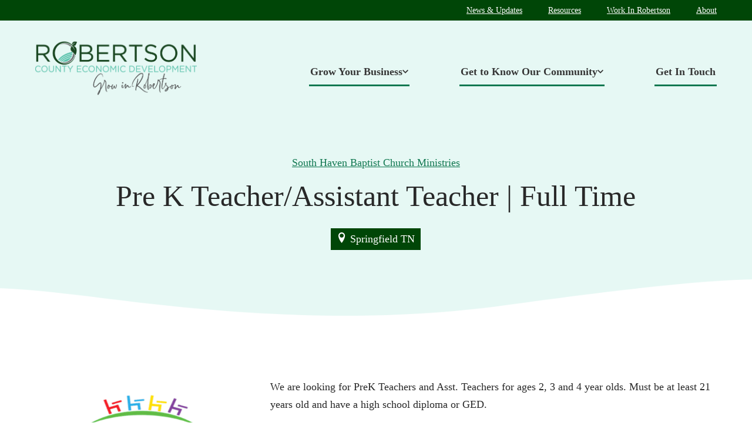

--- FILE ---
content_type: text/html; charset=UTF-8
request_url: https://growinrobertson.com/job/pre-k-teacher-assistant-teacher/
body_size: 15934
content:
<!doctype html>
<html lang="en-US" class="no-js">
	<head><meta charset="UTF-8"><script>if(navigator.userAgent.match(/MSIE|Internet Explorer/i)||navigator.userAgent.match(/Trident\/7\..*?rv:11/i)){var href=document.location.href;if(!href.match(/[?&]nowprocket/)){if(href.indexOf("?")==-1){if(href.indexOf("#")==-1){document.location.href=href+"?nowprocket=1"}else{document.location.href=href.replace("#","?nowprocket=1#")}}else{if(href.indexOf("#")==-1){document.location.href=href+"&nowprocket=1"}else{document.location.href=href.replace("#","&nowprocket=1#")}}}}</script><script>(()=>{class RocketLazyLoadScripts{constructor(){this.v="2.0.3",this.userEvents=["keydown","keyup","mousedown","mouseup","mousemove","mouseover","mouseenter","mouseout","mouseleave","touchmove","touchstart","touchend","touchcancel","wheel","click","dblclick","input","visibilitychange"],this.attributeEvents=["onblur","onclick","oncontextmenu","ondblclick","onfocus","onmousedown","onmouseenter","onmouseleave","onmousemove","onmouseout","onmouseover","onmouseup","onmousewheel","onscroll","onsubmit"]}async t(){this.i(),this.o(),/iP(ad|hone)/.test(navigator.userAgent)&&this.h(),this.u(),this.l(this),this.m(),this.k(this),this.p(this),this._(),await Promise.all([this.R(),this.L()]),this.lastBreath=Date.now(),this.S(this),this.P(),this.D(),this.O(),this.M(),await this.C(this.delayedScripts.normal),await this.C(this.delayedScripts.defer),await this.C(this.delayedScripts.async),this.F("domReady"),await this.T(),await this.j(),await this.I(),this.F("windowLoad"),await this.A(),window.dispatchEvent(new Event("rocket-allScriptsLoaded")),this.everythingLoaded=!0,this.lastTouchEnd&&await new Promise((t=>setTimeout(t,500-Date.now()+this.lastTouchEnd))),this.H(),this.F("all"),this.U(),this.W()}i(){this.CSPIssue=sessionStorage.getItem("rocketCSPIssue"),document.addEventListener("securitypolicyviolation",(t=>{this.CSPIssue||"script-src-elem"!==t.violatedDirective||"data"!==t.blockedURI||(this.CSPIssue=!0,sessionStorage.setItem("rocketCSPIssue",!0))}),{isRocket:!0})}o(){window.addEventListener("pageshow",(t=>{this.persisted=t.persisted,this.realWindowLoadedFired=!0}),{isRocket:!0}),window.addEventListener("pagehide",(()=>{this.onFirstUserAction=null}),{isRocket:!0})}h(){let t;function e(e){t=e}window.addEventListener("touchstart",e,{isRocket:!0}),window.addEventListener("touchend",(function i(o){Math.abs(o.changedTouches[0].pageX-t.changedTouches[0].pageX)<10&&Math.abs(o.changedTouches[0].pageY-t.changedTouches[0].pageY)<10&&o.timeStamp-t.timeStamp<200&&(o.target.dispatchEvent(new PointerEvent("click",{target:o.target,bubbles:!0,cancelable:!0,detail:1})),event.preventDefault(),window.removeEventListener("touchstart",e,{isRocket:!0}),window.removeEventListener("touchend",i,{isRocket:!0}))}),{isRocket:!0})}q(t){this.userActionTriggered||("mousemove"!==t.type||this.firstMousemoveIgnored?"keyup"===t.type||"mouseover"===t.type||"mouseout"===t.type||(this.userActionTriggered=!0,this.onFirstUserAction&&this.onFirstUserAction()):this.firstMousemoveIgnored=!0),"click"===t.type&&t.preventDefault(),this.savedUserEvents.length>0&&(t.stopPropagation(),t.stopImmediatePropagation()),"touchstart"===this.lastEvent&&"touchend"===t.type&&(this.lastTouchEnd=Date.now()),"click"===t.type&&(this.lastTouchEnd=0),this.lastEvent=t.type,this.savedUserEvents.push(t)}u(){this.savedUserEvents=[],this.userEventHandler=this.q.bind(this),this.userEvents.forEach((t=>window.addEventListener(t,this.userEventHandler,{passive:!1,isRocket:!0})))}U(){this.userEvents.forEach((t=>window.removeEventListener(t,this.userEventHandler,{passive:!1,isRocket:!0}))),this.savedUserEvents.forEach((t=>{t.target.dispatchEvent(new window[t.constructor.name](t.type,t))}))}m(){this.eventsMutationObserver=new MutationObserver((t=>{const e="return false";for(const i of t){if("attributes"===i.type){const t=i.target.getAttribute(i.attributeName);t&&t!==e&&(i.target.setAttribute("data-rocket-"+i.attributeName,t),i.target["rocket"+i.attributeName]=new Function("event",t),i.target.setAttribute(i.attributeName,e))}"childList"===i.type&&i.addedNodes.forEach((t=>{if(t.nodeType===Node.ELEMENT_NODE)for(const i of t.attributes)this.attributeEvents.includes(i.name)&&i.value&&""!==i.value&&(t.setAttribute("data-rocket-"+i.name,i.value),t["rocket"+i.name]=new Function("event",i.value),t.setAttribute(i.name,e))}))}})),this.eventsMutationObserver.observe(document,{subtree:!0,childList:!0,attributeFilter:this.attributeEvents})}H(){this.eventsMutationObserver.disconnect(),this.attributeEvents.forEach((t=>{document.querySelectorAll("[data-rocket-"+t+"]").forEach((e=>{e.setAttribute(t,e.getAttribute("data-rocket-"+t)),e.removeAttribute("data-rocket-"+t)}))}))}k(t){Object.defineProperty(HTMLElement.prototype,"onclick",{get(){return this.rocketonclick||null},set(e){this.rocketonclick=e,this.setAttribute(t.everythingLoaded?"onclick":"data-rocket-onclick","this.rocketonclick(event)")}})}S(t){function e(e,i){let o=e[i];e[i]=null,Object.defineProperty(e,i,{get:()=>o,set(s){t.everythingLoaded?o=s:e["rocket"+i]=o=s}})}e(document,"onreadystatechange"),e(window,"onload"),e(window,"onpageshow");try{Object.defineProperty(document,"readyState",{get:()=>t.rocketReadyState,set(e){t.rocketReadyState=e},configurable:!0}),document.readyState="loading"}catch(t){console.log("WPRocket DJE readyState conflict, bypassing")}}l(t){this.originalAddEventListener=EventTarget.prototype.addEventListener,this.originalRemoveEventListener=EventTarget.prototype.removeEventListener,this.savedEventListeners=[],EventTarget.prototype.addEventListener=function(e,i,o){o&&o.isRocket||!t.B(e,this)&&!t.userEvents.includes(e)||t.B(e,this)&&!t.userActionTriggered||e.startsWith("rocket-")||t.everythingLoaded?t.originalAddEventListener.call(this,e,i,o):t.savedEventListeners.push({target:this,remove:!1,type:e,func:i,options:o})},EventTarget.prototype.removeEventListener=function(e,i,o){o&&o.isRocket||!t.B(e,this)&&!t.userEvents.includes(e)||t.B(e,this)&&!t.userActionTriggered||e.startsWith("rocket-")||t.everythingLoaded?t.originalRemoveEventListener.call(this,e,i,o):t.savedEventListeners.push({target:this,remove:!0,type:e,func:i,options:o})}}F(t){"all"===t&&(EventTarget.prototype.addEventListener=this.originalAddEventListener,EventTarget.prototype.removeEventListener=this.originalRemoveEventListener),this.savedEventListeners=this.savedEventListeners.filter((e=>{let i=e.type,o=e.target||window;return"domReady"===t&&"DOMContentLoaded"!==i&&"readystatechange"!==i||("windowLoad"===t&&"load"!==i&&"readystatechange"!==i&&"pageshow"!==i||(this.B(i,o)&&(i="rocket-"+i),e.remove?o.removeEventListener(i,e.func,e.options):o.addEventListener(i,e.func,e.options),!1))}))}p(t){let e;function i(e){return t.everythingLoaded?e:e.split(" ").map((t=>"load"===t||t.startsWith("load.")?"rocket-jquery-load":t)).join(" ")}function o(o){function s(e){const s=o.fn[e];o.fn[e]=o.fn.init.prototype[e]=function(){return this[0]===window&&t.userActionTriggered&&("string"==typeof arguments[0]||arguments[0]instanceof String?arguments[0]=i(arguments[0]):"object"==typeof arguments[0]&&Object.keys(arguments[0]).forEach((t=>{const e=arguments[0][t];delete arguments[0][t],arguments[0][i(t)]=e}))),s.apply(this,arguments),this}}if(o&&o.fn&&!t.allJQueries.includes(o)){const e={DOMContentLoaded:[],"rocket-DOMContentLoaded":[]};for(const t in e)document.addEventListener(t,(()=>{e[t].forEach((t=>t()))}),{isRocket:!0});o.fn.ready=o.fn.init.prototype.ready=function(i){function s(){parseInt(o.fn.jquery)>2?setTimeout((()=>i.bind(document)(o))):i.bind(document)(o)}return t.realDomReadyFired?!t.userActionTriggered||t.fauxDomReadyFired?s():e["rocket-DOMContentLoaded"].push(s):e.DOMContentLoaded.push(s),o([])},s("on"),s("one"),s("off"),t.allJQueries.push(o)}e=o}t.allJQueries=[],o(window.jQuery),Object.defineProperty(window,"jQuery",{get:()=>e,set(t){o(t)}})}P(){const t=new Map;document.write=document.writeln=function(e){const i=document.currentScript,o=document.createRange(),s=i.parentElement;let n=t.get(i);void 0===n&&(n=i.nextSibling,t.set(i,n));const c=document.createDocumentFragment();o.setStart(c,0),c.appendChild(o.createContextualFragment(e)),s.insertBefore(c,n)}}async R(){return new Promise((t=>{this.userActionTriggered?t():this.onFirstUserAction=t}))}async L(){return new Promise((t=>{document.addEventListener("DOMContentLoaded",(()=>{this.realDomReadyFired=!0,t()}),{isRocket:!0})}))}async I(){return this.realWindowLoadedFired?Promise.resolve():new Promise((t=>{window.addEventListener("load",t,{isRocket:!0})}))}M(){this.pendingScripts=[];this.scriptsMutationObserver=new MutationObserver((t=>{for(const e of t)e.addedNodes.forEach((t=>{"SCRIPT"!==t.tagName||t.noModule||t.isWPRocket||this.pendingScripts.push({script:t,promise:new Promise((e=>{const i=()=>{const i=this.pendingScripts.findIndex((e=>e.script===t));i>=0&&this.pendingScripts.splice(i,1),e()};t.addEventListener("load",i,{isRocket:!0}),t.addEventListener("error",i,{isRocket:!0}),setTimeout(i,1e3)}))})}))})),this.scriptsMutationObserver.observe(document,{childList:!0,subtree:!0})}async j(){await this.J(),this.pendingScripts.length?(await this.pendingScripts[0].promise,await this.j()):this.scriptsMutationObserver.disconnect()}D(){this.delayedScripts={normal:[],async:[],defer:[]},document.querySelectorAll("script[type$=rocketlazyloadscript]").forEach((t=>{t.hasAttribute("data-rocket-src")?t.hasAttribute("async")&&!1!==t.async?this.delayedScripts.async.push(t):t.hasAttribute("defer")&&!1!==t.defer||"module"===t.getAttribute("data-rocket-type")?this.delayedScripts.defer.push(t):this.delayedScripts.normal.push(t):this.delayedScripts.normal.push(t)}))}async _(){await this.L();let t=[];document.querySelectorAll("script[type$=rocketlazyloadscript][data-rocket-src]").forEach((e=>{let i=e.getAttribute("data-rocket-src");if(i&&!i.startsWith("data:")){i.startsWith("//")&&(i=location.protocol+i);try{const o=new URL(i).origin;o!==location.origin&&t.push({src:o,crossOrigin:e.crossOrigin||"module"===e.getAttribute("data-rocket-type")})}catch(t){}}})),t=[...new Map(t.map((t=>[JSON.stringify(t),t]))).values()],this.N(t,"preconnect")}async $(t){if(await this.G(),!0!==t.noModule||!("noModule"in HTMLScriptElement.prototype))return new Promise((e=>{let i;function o(){(i||t).setAttribute("data-rocket-status","executed"),e()}try{if(navigator.userAgent.includes("Firefox/")||""===navigator.vendor||this.CSPIssue)i=document.createElement("script"),[...t.attributes].forEach((t=>{let e=t.nodeName;"type"!==e&&("data-rocket-type"===e&&(e="type"),"data-rocket-src"===e&&(e="src"),i.setAttribute(e,t.nodeValue))})),t.text&&(i.text=t.text),t.nonce&&(i.nonce=t.nonce),i.hasAttribute("src")?(i.addEventListener("load",o,{isRocket:!0}),i.addEventListener("error",(()=>{i.setAttribute("data-rocket-status","failed-network"),e()}),{isRocket:!0}),setTimeout((()=>{i.isConnected||e()}),1)):(i.text=t.text,o()),i.isWPRocket=!0,t.parentNode.replaceChild(i,t);else{const i=t.getAttribute("data-rocket-type"),s=t.getAttribute("data-rocket-src");i?(t.type=i,t.removeAttribute("data-rocket-type")):t.removeAttribute("type"),t.addEventListener("load",o,{isRocket:!0}),t.addEventListener("error",(i=>{this.CSPIssue&&i.target.src.startsWith("data:")?(console.log("WPRocket: CSP fallback activated"),t.removeAttribute("src"),this.$(t).then(e)):(t.setAttribute("data-rocket-status","failed-network"),e())}),{isRocket:!0}),s?(t.fetchPriority="high",t.removeAttribute("data-rocket-src"),t.src=s):t.src="data:text/javascript;base64,"+window.btoa(unescape(encodeURIComponent(t.text)))}}catch(i){t.setAttribute("data-rocket-status","failed-transform"),e()}}));t.setAttribute("data-rocket-status","skipped")}async C(t){const e=t.shift();return e?(e.isConnected&&await this.$(e),this.C(t)):Promise.resolve()}O(){this.N([...this.delayedScripts.normal,...this.delayedScripts.defer,...this.delayedScripts.async],"preload")}N(t,e){this.trash=this.trash||[];let i=!0;var o=document.createDocumentFragment();t.forEach((t=>{const s=t.getAttribute&&t.getAttribute("data-rocket-src")||t.src;if(s&&!s.startsWith("data:")){const n=document.createElement("link");n.href=s,n.rel=e,"preconnect"!==e&&(n.as="script",n.fetchPriority=i?"high":"low"),t.getAttribute&&"module"===t.getAttribute("data-rocket-type")&&(n.crossOrigin=!0),t.crossOrigin&&(n.crossOrigin=t.crossOrigin),t.integrity&&(n.integrity=t.integrity),t.nonce&&(n.nonce=t.nonce),o.appendChild(n),this.trash.push(n),i=!1}})),document.head.appendChild(o)}W(){this.trash.forEach((t=>t.remove()))}async T(){try{document.readyState="interactive"}catch(t){}this.fauxDomReadyFired=!0;try{await this.G(),document.dispatchEvent(new Event("rocket-readystatechange")),await this.G(),document.rocketonreadystatechange&&document.rocketonreadystatechange(),await this.G(),document.dispatchEvent(new Event("rocket-DOMContentLoaded")),await this.G(),window.dispatchEvent(new Event("rocket-DOMContentLoaded"))}catch(t){console.error(t)}}async A(){try{document.readyState="complete"}catch(t){}try{await this.G(),document.dispatchEvent(new Event("rocket-readystatechange")),await this.G(),document.rocketonreadystatechange&&document.rocketonreadystatechange(),await this.G(),window.dispatchEvent(new Event("rocket-load")),await this.G(),window.rocketonload&&window.rocketonload(),await this.G(),this.allJQueries.forEach((t=>t(window).trigger("rocket-jquery-load"))),await this.G();const t=new Event("rocket-pageshow");t.persisted=this.persisted,window.dispatchEvent(t),await this.G(),window.rocketonpageshow&&window.rocketonpageshow({persisted:this.persisted})}catch(t){console.error(t)}}async G(){Date.now()-this.lastBreath>45&&(await this.J(),this.lastBreath=Date.now())}async J(){return document.hidden?new Promise((t=>setTimeout(t))):new Promise((t=>requestAnimationFrame(t)))}B(t,e){return e===document&&"readystatechange"===t||(e===document&&"DOMContentLoaded"===t||(e===window&&"DOMContentLoaded"===t||(e===window&&"load"===t||e===window&&"pageshow"===t)))}static run(){(new RocketLazyLoadScripts).t()}}RocketLazyLoadScripts.run()})();</script>
		
		<title>Pre K Teacher/Assistant Teacher | Robertson County TN Economic Development</title>

		<link rel="alternate" type="application/rss+xml" title="Robertson County TN Economic Development" href="https://growinrobertson.com/feed/" />

		<meta http-equiv="X-UA-Compatible" content="IE=edge">
		<meta name="viewport" content="width=device-width, initial-scale=1.0">


		<style>
			nav.main-nav>ul>li:nth-child(1) .start-here>a {
				background-image: url('https://growinrobertson.com/wp-content/uploads/2021/02/Robertson-Clock-Tower-600x600.jpg');
			}

			nav.main-nav>ul>li:nth-child(2) .start-here>a {
				background-image: url('https://growinrobertson.com/wp-content/uploads/2021/04/living-in-springfield-600x600.jpeg');
			}
		</style>

		<meta name='robots' content='index, follow, max-image-preview:large, max-snippet:-1, max-video-preview:-1' />

	<!-- This site is optimized with the Yoast SEO plugin v25.2 - https://yoast.com/wordpress/plugins/seo/ -->
	<meta name="description" content="Pre K Teacher and assistant teacher positions available in Springfield" />
	<link rel="canonical" href="https://growinrobertson.com/job/pre-k-teacher-assistant-teacher/" />
	<meta property="og:locale" content="en_US" />
	<meta property="og:type" content="article" />
	<meta property="og:title" content="Pre K Teacher/Assistant Teacher | Robertson County TN Economic Development" />
	<meta property="og:description" content="Pre K Teacher and assistant teacher positions available in Springfield" />
	<meta property="og:url" content="https://growinrobertson.com/job/pre-k-teacher-assistant-teacher/" />
	<meta property="og:site_name" content="Robertson County TN Economic Development" />
	<meta property="article:modified_time" content="2022-08-11T20:49:10+00:00" />
	<meta property="og:image" content="https://growinrobertson.com/wp-content/uploads/2022/07/south-haven.png" />
	<meta property="og:image:width" content="480" />
	<meta property="og:image:height" content="239" />
	<meta property="og:image:type" content="image/png" />
	<meta name="twitter:card" content="summary_large_image" />
	<script type="application/ld+json" class="yoast-schema-graph">{"@context":"https://schema.org","@graph":[{"@type":"WebPage","@id":"https://growinrobertson.com/job/pre-k-teacher-assistant-teacher/","url":"https://growinrobertson.com/job/pre-k-teacher-assistant-teacher/","name":"Pre K Teacher/Assistant Teacher | Robertson County TN Economic Development","isPartOf":{"@id":"https://growinrobertson.com/#website"},"primaryImageOfPage":{"@id":"https://growinrobertson.com/job/pre-k-teacher-assistant-teacher/#primaryimage"},"image":{"@id":"https://growinrobertson.com/job/pre-k-teacher-assistant-teacher/#primaryimage"},"thumbnailUrl":"https://growinrobertson.com/wp-content/uploads/2022/07/south-haven.png","datePublished":"2022-07-07T16:48:59+00:00","dateModified":"2022-08-11T20:49:10+00:00","description":"Pre K Teacher and assistant teacher positions available in Springfield","breadcrumb":{"@id":"https://growinrobertson.com/job/pre-k-teacher-assistant-teacher/#breadcrumb"},"inLanguage":"en-US","potentialAction":[{"@type":"ReadAction","target":["https://growinrobertson.com/job/pre-k-teacher-assistant-teacher/"]}]},{"@type":"ImageObject","inLanguage":"en-US","@id":"https://growinrobertson.com/job/pre-k-teacher-assistant-teacher/#primaryimage","url":"https://growinrobertson.com/wp-content/uploads/2022/07/south-haven.png","contentUrl":"https://growinrobertson.com/wp-content/uploads/2022/07/south-haven.png","width":480,"height":239},{"@type":"BreadcrumbList","@id":"https://growinrobertson.com/job/pre-k-teacher-assistant-teacher/#breadcrumb","itemListElement":[{"@type":"ListItem","position":1,"name":"Home","item":"https://growinrobertson.com/"},{"@type":"ListItem","position":2,"name":"Pre K Teacher/Assistant Teacher"}]},{"@type":"WebSite","@id":"https://growinrobertson.com/#website","url":"https://growinrobertson.com/","name":"Robertson County TN Economic Development","description":"","publisher":{"@id":"https://growinrobertson.com/#organization"},"potentialAction":[{"@type":"SearchAction","target":{"@type":"EntryPoint","urlTemplate":"https://growinrobertson.com/?s={search_term_string}"},"query-input":{"@type":"PropertyValueSpecification","valueRequired":true,"valueName":"search_term_string"}}],"inLanguage":"en-US"},{"@type":"Organization","@id":"https://growinrobertson.com/#organization","name":"Robertson County TN Economic Development","url":"https://growinrobertson.com/","logo":{"@type":"ImageObject","inLanguage":"en-US","@id":"https://growinrobertson.com/#/schema/logo/image/","url":"https://growinrobertson.com/wp-content/uploads/2021/02/robertson-county-tn-economic-development-logo.png","contentUrl":"https://growinrobertson.com/wp-content/uploads/2021/02/robertson-county-tn-economic-development-logo.png","width":308,"height":172,"caption":"Robertson County TN Economic Development"},"image":{"@id":"https://growinrobertson.com/#/schema/logo/image/"}}]}</script>
	<!-- / Yoast SEO plugin. -->



<style id='wp-emoji-styles-inline-css'>

	img.wp-smiley, img.emoji {
		display: inline !important;
		border: none !important;
		box-shadow: none !important;
		height: 1em !important;
		width: 1em !important;
		margin: 0 0.07em !important;
		vertical-align: -0.1em !important;
		background: none !important;
		padding: 0 !important;
	}
</style>
<style id='classic-theme-styles-inline-css'>
/*! This file is auto-generated */
.wp-block-button__link{color:#fff;background-color:#32373c;border-radius:9999px;box-shadow:none;text-decoration:none;padding:calc(.667em + 2px) calc(1.333em + 2px);font-size:1.125em}.wp-block-file__button{background:#32373c;color:#fff;text-decoration:none}
</style>
<style id='global-styles-inline-css'>
:root{--wp--preset--aspect-ratio--square: 1;--wp--preset--aspect-ratio--4-3: 4/3;--wp--preset--aspect-ratio--3-4: 3/4;--wp--preset--aspect-ratio--3-2: 3/2;--wp--preset--aspect-ratio--2-3: 2/3;--wp--preset--aspect-ratio--16-9: 16/9;--wp--preset--aspect-ratio--9-16: 9/16;--wp--preset--color--black: #000000;--wp--preset--color--cyan-bluish-gray: #abb8c3;--wp--preset--color--white: #ffffff;--wp--preset--color--pale-pink: #f78da7;--wp--preset--color--vivid-red: #cf2e2e;--wp--preset--color--luminous-vivid-orange: #ff6900;--wp--preset--color--luminous-vivid-amber: #fcb900;--wp--preset--color--light-green-cyan: #7bdcb5;--wp--preset--color--vivid-green-cyan: #00d084;--wp--preset--color--pale-cyan-blue: #8ed1fc;--wp--preset--color--vivid-cyan-blue: #0693e3;--wp--preset--color--vivid-purple: #9b51e0;--wp--preset--gradient--vivid-cyan-blue-to-vivid-purple: linear-gradient(135deg,rgba(6,147,227,1) 0%,rgb(155,81,224) 100%);--wp--preset--gradient--light-green-cyan-to-vivid-green-cyan: linear-gradient(135deg,rgb(122,220,180) 0%,rgb(0,208,130) 100%);--wp--preset--gradient--luminous-vivid-amber-to-luminous-vivid-orange: linear-gradient(135deg,rgba(252,185,0,1) 0%,rgba(255,105,0,1) 100%);--wp--preset--gradient--luminous-vivid-orange-to-vivid-red: linear-gradient(135deg,rgba(255,105,0,1) 0%,rgb(207,46,46) 100%);--wp--preset--gradient--very-light-gray-to-cyan-bluish-gray: linear-gradient(135deg,rgb(238,238,238) 0%,rgb(169,184,195) 100%);--wp--preset--gradient--cool-to-warm-spectrum: linear-gradient(135deg,rgb(74,234,220) 0%,rgb(151,120,209) 20%,rgb(207,42,186) 40%,rgb(238,44,130) 60%,rgb(251,105,98) 80%,rgb(254,248,76) 100%);--wp--preset--gradient--blush-light-purple: linear-gradient(135deg,rgb(255,206,236) 0%,rgb(152,150,240) 100%);--wp--preset--gradient--blush-bordeaux: linear-gradient(135deg,rgb(254,205,165) 0%,rgb(254,45,45) 50%,rgb(107,0,62) 100%);--wp--preset--gradient--luminous-dusk: linear-gradient(135deg,rgb(255,203,112) 0%,rgb(199,81,192) 50%,rgb(65,88,208) 100%);--wp--preset--gradient--pale-ocean: linear-gradient(135deg,rgb(255,245,203) 0%,rgb(182,227,212) 50%,rgb(51,167,181) 100%);--wp--preset--gradient--electric-grass: linear-gradient(135deg,rgb(202,248,128) 0%,rgb(113,206,126) 100%);--wp--preset--gradient--midnight: linear-gradient(135deg,rgb(2,3,129) 0%,rgb(40,116,252) 100%);--wp--preset--font-size--small: 13px;--wp--preset--font-size--medium: 20px;--wp--preset--font-size--large: 36px;--wp--preset--font-size--x-large: 42px;--wp--preset--spacing--20: 0.44rem;--wp--preset--spacing--30: 0.67rem;--wp--preset--spacing--40: 1rem;--wp--preset--spacing--50: 1.5rem;--wp--preset--spacing--60: 2.25rem;--wp--preset--spacing--70: 3.38rem;--wp--preset--spacing--80: 5.06rem;--wp--preset--shadow--natural: 6px 6px 9px rgba(0, 0, 0, 0.2);--wp--preset--shadow--deep: 12px 12px 50px rgba(0, 0, 0, 0.4);--wp--preset--shadow--sharp: 6px 6px 0px rgba(0, 0, 0, 0.2);--wp--preset--shadow--outlined: 6px 6px 0px -3px rgba(255, 255, 255, 1), 6px 6px rgba(0, 0, 0, 1);--wp--preset--shadow--crisp: 6px 6px 0px rgba(0, 0, 0, 1);}:where(.is-layout-flex){gap: 0.5em;}:where(.is-layout-grid){gap: 0.5em;}body .is-layout-flex{display: flex;}.is-layout-flex{flex-wrap: wrap;align-items: center;}.is-layout-flex > :is(*, div){margin: 0;}body .is-layout-grid{display: grid;}.is-layout-grid > :is(*, div){margin: 0;}:where(.wp-block-columns.is-layout-flex){gap: 2em;}:where(.wp-block-columns.is-layout-grid){gap: 2em;}:where(.wp-block-post-template.is-layout-flex){gap: 1.25em;}:where(.wp-block-post-template.is-layout-grid){gap: 1.25em;}.has-black-color{color: var(--wp--preset--color--black) !important;}.has-cyan-bluish-gray-color{color: var(--wp--preset--color--cyan-bluish-gray) !important;}.has-white-color{color: var(--wp--preset--color--white) !important;}.has-pale-pink-color{color: var(--wp--preset--color--pale-pink) !important;}.has-vivid-red-color{color: var(--wp--preset--color--vivid-red) !important;}.has-luminous-vivid-orange-color{color: var(--wp--preset--color--luminous-vivid-orange) !important;}.has-luminous-vivid-amber-color{color: var(--wp--preset--color--luminous-vivid-amber) !important;}.has-light-green-cyan-color{color: var(--wp--preset--color--light-green-cyan) !important;}.has-vivid-green-cyan-color{color: var(--wp--preset--color--vivid-green-cyan) !important;}.has-pale-cyan-blue-color{color: var(--wp--preset--color--pale-cyan-blue) !important;}.has-vivid-cyan-blue-color{color: var(--wp--preset--color--vivid-cyan-blue) !important;}.has-vivid-purple-color{color: var(--wp--preset--color--vivid-purple) !important;}.has-black-background-color{background-color: var(--wp--preset--color--black) !important;}.has-cyan-bluish-gray-background-color{background-color: var(--wp--preset--color--cyan-bluish-gray) !important;}.has-white-background-color{background-color: var(--wp--preset--color--white) !important;}.has-pale-pink-background-color{background-color: var(--wp--preset--color--pale-pink) !important;}.has-vivid-red-background-color{background-color: var(--wp--preset--color--vivid-red) !important;}.has-luminous-vivid-orange-background-color{background-color: var(--wp--preset--color--luminous-vivid-orange) !important;}.has-luminous-vivid-amber-background-color{background-color: var(--wp--preset--color--luminous-vivid-amber) !important;}.has-light-green-cyan-background-color{background-color: var(--wp--preset--color--light-green-cyan) !important;}.has-vivid-green-cyan-background-color{background-color: var(--wp--preset--color--vivid-green-cyan) !important;}.has-pale-cyan-blue-background-color{background-color: var(--wp--preset--color--pale-cyan-blue) !important;}.has-vivid-cyan-blue-background-color{background-color: var(--wp--preset--color--vivid-cyan-blue) !important;}.has-vivid-purple-background-color{background-color: var(--wp--preset--color--vivid-purple) !important;}.has-black-border-color{border-color: var(--wp--preset--color--black) !important;}.has-cyan-bluish-gray-border-color{border-color: var(--wp--preset--color--cyan-bluish-gray) !important;}.has-white-border-color{border-color: var(--wp--preset--color--white) !important;}.has-pale-pink-border-color{border-color: var(--wp--preset--color--pale-pink) !important;}.has-vivid-red-border-color{border-color: var(--wp--preset--color--vivid-red) !important;}.has-luminous-vivid-orange-border-color{border-color: var(--wp--preset--color--luminous-vivid-orange) !important;}.has-luminous-vivid-amber-border-color{border-color: var(--wp--preset--color--luminous-vivid-amber) !important;}.has-light-green-cyan-border-color{border-color: var(--wp--preset--color--light-green-cyan) !important;}.has-vivid-green-cyan-border-color{border-color: var(--wp--preset--color--vivid-green-cyan) !important;}.has-pale-cyan-blue-border-color{border-color: var(--wp--preset--color--pale-cyan-blue) !important;}.has-vivid-cyan-blue-border-color{border-color: var(--wp--preset--color--vivid-cyan-blue) !important;}.has-vivid-purple-border-color{border-color: var(--wp--preset--color--vivid-purple) !important;}.has-vivid-cyan-blue-to-vivid-purple-gradient-background{background: var(--wp--preset--gradient--vivid-cyan-blue-to-vivid-purple) !important;}.has-light-green-cyan-to-vivid-green-cyan-gradient-background{background: var(--wp--preset--gradient--light-green-cyan-to-vivid-green-cyan) !important;}.has-luminous-vivid-amber-to-luminous-vivid-orange-gradient-background{background: var(--wp--preset--gradient--luminous-vivid-amber-to-luminous-vivid-orange) !important;}.has-luminous-vivid-orange-to-vivid-red-gradient-background{background: var(--wp--preset--gradient--luminous-vivid-orange-to-vivid-red) !important;}.has-very-light-gray-to-cyan-bluish-gray-gradient-background{background: var(--wp--preset--gradient--very-light-gray-to-cyan-bluish-gray) !important;}.has-cool-to-warm-spectrum-gradient-background{background: var(--wp--preset--gradient--cool-to-warm-spectrum) !important;}.has-blush-light-purple-gradient-background{background: var(--wp--preset--gradient--blush-light-purple) !important;}.has-blush-bordeaux-gradient-background{background: var(--wp--preset--gradient--blush-bordeaux) !important;}.has-luminous-dusk-gradient-background{background: var(--wp--preset--gradient--luminous-dusk) !important;}.has-pale-ocean-gradient-background{background: var(--wp--preset--gradient--pale-ocean) !important;}.has-electric-grass-gradient-background{background: var(--wp--preset--gradient--electric-grass) !important;}.has-midnight-gradient-background{background: var(--wp--preset--gradient--midnight) !important;}.has-small-font-size{font-size: var(--wp--preset--font-size--small) !important;}.has-medium-font-size{font-size: var(--wp--preset--font-size--medium) !important;}.has-large-font-size{font-size: var(--wp--preset--font-size--large) !important;}.has-x-large-font-size{font-size: var(--wp--preset--font-size--x-large) !important;}
:where(.wp-block-post-template.is-layout-flex){gap: 1.25em;}:where(.wp-block-post-template.is-layout-grid){gap: 1.25em;}
:where(.wp-block-columns.is-layout-flex){gap: 2em;}:where(.wp-block-columns.is-layout-grid){gap: 2em;}
:root :where(.wp-block-pullquote){font-size: 1.5em;line-height: 1.6;}
</style>
<link rel='stylesheet' id='theme-styles-css' href='https://growinrobertson.com/wp-content/themes/rced/dist/assets/css/app.css?ver=1.1.2' media='all' />
<style id='akismet-widget-style-inline-css'>

			.a-stats {
				--akismet-color-mid-green: #357b49;
				--akismet-color-white: #fff;
				--akismet-color-light-grey: #f6f7f7;

				max-width: 350px;
				width: auto;
			}

			.a-stats * {
				all: unset;
				box-sizing: border-box;
			}

			.a-stats strong {
				font-weight: 600;
			}

			.a-stats a.a-stats__link,
			.a-stats a.a-stats__link:visited,
			.a-stats a.a-stats__link:active {
				background: var(--akismet-color-mid-green);
				border: none;
				box-shadow: none;
				border-radius: 8px;
				color: var(--akismet-color-white);
				cursor: pointer;
				display: block;
				font-family: -apple-system, BlinkMacSystemFont, 'Segoe UI', 'Roboto', 'Oxygen-Sans', 'Ubuntu', 'Cantarell', 'Helvetica Neue', sans-serif;
				font-weight: 500;
				padding: 12px;
				text-align: center;
				text-decoration: none;
				transition: all 0.2s ease;
			}

			/* Extra specificity to deal with TwentyTwentyOne focus style */
			.widget .a-stats a.a-stats__link:focus {
				background: var(--akismet-color-mid-green);
				color: var(--akismet-color-white);
				text-decoration: none;
			}

			.a-stats a.a-stats__link:hover {
				filter: brightness(110%);
				box-shadow: 0 4px 12px rgba(0, 0, 0, 0.06), 0 0 2px rgba(0, 0, 0, 0.16);
			}

			.a-stats .count {
				color: var(--akismet-color-white);
				display: block;
				font-size: 1.5em;
				line-height: 1.4;
				padding: 0 13px;
				white-space: nowrap;
			}
		
</style>
<style id='rocket-lazyload-inline-css'>
.rll-youtube-player{position:relative;padding-bottom:56.23%;height:0;overflow:hidden;max-width:100%;}.rll-youtube-player:focus-within{outline: 2px solid currentColor;outline-offset: 5px;}.rll-youtube-player iframe{position:absolute;top:0;left:0;width:100%;height:100%;z-index:100;background:0 0}.rll-youtube-player img{bottom:0;display:block;left:0;margin:auto;max-width:100%;width:100%;position:absolute;right:0;top:0;border:none;height:auto;-webkit-transition:.4s all;-moz-transition:.4s all;transition:.4s all}.rll-youtube-player img:hover{-webkit-filter:brightness(75%)}.rll-youtube-player .play{height:100%;width:100%;left:0;top:0;position:absolute;background:url(https://growinrobertson.com/wp-content/plugins/wp-rocket/assets/img/youtube.png) no-repeat center;background-color: transparent !important;cursor:pointer;border:none;}
</style>
<script type="rocketlazyloadscript" data-rocket-src="https://growinrobertson.com/wp-content/themes/rced/dist/assets/js/app.js?ver=1.1.2" id="jquery-js"></script>
<link rel="https://api.w.org/" href="https://growinrobertson.com/wp-json/" /><link rel="alternate" title="oEmbed (JSON)" type="application/json+oembed" href="https://growinrobertson.com/wp-json/oembed/1.0/embed?url=https%3A%2F%2Fgrowinrobertson.com%2Fjob%2Fpre-k-teacher-assistant-teacher%2F" />
<link rel="alternate" title="oEmbed (XML)" type="text/xml+oembed" href="https://growinrobertson.com/wp-json/oembed/1.0/embed?url=https%3A%2F%2Fgrowinrobertson.com%2Fjob%2Fpre-k-teacher-assistant-teacher%2F&#038;format=xml" />
<link rel="icon" href="https://growinrobertson.com/wp-content/uploads/2021/06/cropped-RCED-O-Favicon-32x32.png" sizes="32x32" />
<link rel="icon" href="https://growinrobertson.com/wp-content/uploads/2021/06/cropped-RCED-O-Favicon-192x192.png" sizes="192x192" />
<link rel="apple-touch-icon" href="https://growinrobertson.com/wp-content/uploads/2021/06/cropped-RCED-O-Favicon-180x180.png" />
<meta name="msapplication-TileImage" content="https://growinrobertson.com/wp-content/uploads/2021/06/cropped-RCED-O-Favicon-270x270.png" />
<noscript><style id="rocket-lazyload-nojs-css">.rll-youtube-player, [data-lazy-src]{display:none !important;}</style></noscript>
		<!-- Google Tag Manager -->
<script type="rocketlazyloadscript">(function(w,d,s,l,i){w[l]=w[l]||[];w[l].push({'gtm.start':
new Date().getTime(),event:'gtm.js'});var f=d.getElementsByTagName(s)[0],
j=d.createElement(s),dl=l!='dataLayer'?'&l='+l:'';j.async=true;j.src=
'https://www.googletagmanager.com/gtm.js?id='+i+dl;f.parentNode.insertBefore(j,f);
})(window,document,'script','dataLayer','GTM-KLNMFSR');</script>
<!-- End Google Tag Manager -->	<meta name="generator" content="WP Rocket 3.18.3" data-wpr-features="wpr_delay_js wpr_lazyload_iframes wpr_preload_links wpr_desktop" /></head>
	<body class="wp-singular job-template-default single single-job postid-1250 wp-theme-rceddist pre-k-teacher-assistant-teacher" id="top">
		<!-- Google Tag Manager (noscript) -->
<noscript><iframe src="https://www.googletagmanager.com/ns.html?id=GTM-KLNMFSR"
height="0" width="0" style="display:none;visibility:hidden"></iframe></noscript>
<!-- End Google Tag Manager (noscript) -->
		<div data-rocket-location-hash="d4a1b66003bbf77c1ba9f40c545ef361" class="off-canvas position-right" id="offCanvas" data-off-canvas data-trap-focus="true">
			<ul class="off-canvas-navigation">
	        	<li id="menu-item-49" class="menu-item menu-item-type-post_type menu-item-object-page menu-item-has-children menu-item-49"><a href="https://growinrobertson.com/why-robertson-county/">Grow Your Business</a>
<ul class="sub-menu">
	<li id="menu-item-55" class="start-here menu-item menu-item-type-post_type menu-item-object-page menu-item-55"><a href="https://growinrobertson.com/why-robertson-county/">Why Robertson County?</a></li>
	<li id="menu-item-1470" class="menu-item menu-item-type-custom menu-item-object-custom menu-item-1470"><a href="https://growinrobertson.giswebtechguru.com/">Sites &#038; Buildings</a></li>
	<li id="menu-item-54" class="menu-item menu-item-type-post_type menu-item-object-page menu-item-54"><a href="https://growinrobertson.com/incentives/">Taxes &#038; Incentives</a></li>
	<li id="menu-item-53" class="menu-item menu-item-type-post_type menu-item-object-page menu-item-53"><a href="https://growinrobertson.com/workforce/">Workforce</a></li>
	<li id="menu-item-52" class="menu-item menu-item-type-post_type menu-item-object-page menu-item-52"><a href="https://growinrobertson.com/business-directory/">Business Directory</a></li>
	<li id="menu-item-51" class="menu-item menu-item-type-post_type menu-item-object-page menu-item-51"><a href="https://growinrobertson.com/access/">Utilities &#038; Transportation</a></li>
</ul>
</li>
<li id="menu-item-48" class="menu-item menu-item-type-post_type menu-item-object-page menu-item-has-children menu-item-48"><a href="https://growinrobertson.com/living-in-robertson-county/">Get to Know Our Community</a>
<ul class="sub-menu">
	<li id="menu-item-61" class="start-here menu-item menu-item-type-post_type menu-item-object-page menu-item-61"><a href="https://growinrobertson.com/living-in-robertson-county/">Living in Robertson County</a></li>
	<li id="menu-item-60" class="menu-item menu-item-type-post_type menu-item-object-page menu-item-60"><a href="https://growinrobertson.com/housing/">Housing</a></li>
	<li id="menu-item-59" class="menu-item menu-item-type-post_type menu-item-object-page menu-item-59"><a href="https://growinrobertson.com/healthcare/">Healthcare</a></li>
	<li id="menu-item-58" class="menu-item menu-item-type-post_type menu-item-object-page menu-item-58"><a href="https://growinrobertson.com/education/">Education</a></li>
	<li id="menu-item-57" class="menu-item menu-item-type-post_type menu-item-object-page menu-item-57"><a href="https://growinrobertson.com/activities/">Activities</a></li>
</ul>
</li>
<li id="menu-item-904" class="menu-item menu-item-type-post_type menu-item-object-page menu-item-904"><a href="https://growinrobertson.com/contact-us/">Get In Touch</a></li>
	        	<li id="menu-item-45" class="menu-item menu-item-type-post_type menu-item-object-page menu-item-45"><a href="https://growinrobertson.com/news/">News &#038; Updates</a></li>
<li id="menu-item-46" class="menu-item menu-item-type-post_type menu-item-object-page menu-item-46"><a href="https://growinrobertson.com/resources/">Resources</a></li>
<li id="menu-item-47" class="menu-item menu-item-type-post_type menu-item-object-page menu-item-47"><a href="https://growinrobertson.com/job-board/">Work In Robertson</a></li>
<li id="menu-item-44" class="menu-item menu-item-type-post_type menu-item-object-page menu-item-44"><a href="https://growinrobertson.com/about/">About</a></li>
	        	<button class="close-off-canvas" aria-label="Close menu" type="button" data-close>
			      Close Menu
			    </button>
	        </ul>
		</div>
		<div data-rocket-location-hash="b8c94356e0f8dee6666cbe691878ec94" class="off-canvas-content" data-off-canvas-content>
			

<div data-rocket-location-hash="f07636509b9111daa10000807d0f3840" class="page-header">
	<header data-rocket-location-hash="1ae266ab3b9105a49979f531bb115a61" class="header" role="banner">
	<div class="accessibility-nav">
		<a href="#main-content" class="skip-link">Skip to Main Content</a>
	</div>
		<div class="top-bar">
		<div class="grid-container">
			<div class="grid-x grid-padding-x">
				<div class="cell">
					<nav class="top-nav">
						<ul><li class="menu-item menu-item-type-post_type menu-item-object-page menu-item-45"><a href="https://growinrobertson.com/news/">News &#038; Updates</a></li>
<li class="menu-item menu-item-type-post_type menu-item-object-page menu-item-46"><a href="https://growinrobertson.com/resources/">Resources</a></li>
<li class="menu-item menu-item-type-post_type menu-item-object-page menu-item-47"><a href="https://growinrobertson.com/job-board/">Work In Robertson</a></li>
<li class="menu-item menu-item-type-post_type menu-item-object-page menu-item-44"><a href="https://growinrobertson.com/about/">About</a></li>
</ul>					</nav>
				</div>
			</div>
		</div>
	</div>
	<div class="grid-container" id="main-navigation">
		<div class="grid-x grid-padding-x vertical-bottom">
			<div class="cell auto">
				<div class="logo">
					<a href="https://growinrobertson.com">
													<img src="https://growinrobertson.com/wp-content/uploads/2021/06/robertson-county-economic-development.svg" alt="" class="logo-img" />
											</a>
				</div>
			</div>
			<div class="cell shrink">
				<nav class="main-nav">
					<ul><li class="menu-item menu-item-type-post_type menu-item-object-page menu-item-has-children menu-item-49"><a href="https://growinrobertson.com/why-robertson-county/">Grow Your Business</a>
<ul class="sub-menu">
	<li class="start-here menu-item menu-item-type-post_type menu-item-object-page menu-item-55"><a href="https://growinrobertson.com/why-robertson-county/">Why Robertson County?</a></li>
	<li class="menu-item menu-item-type-custom menu-item-object-custom menu-item-1470"><a href="https://growinrobertson.giswebtechguru.com/">Sites &#038; Buildings</a></li>
	<li class="menu-item menu-item-type-post_type menu-item-object-page menu-item-54"><a href="https://growinrobertson.com/incentives/">Taxes &#038; Incentives</a></li>
	<li class="menu-item menu-item-type-post_type menu-item-object-page menu-item-53"><a href="https://growinrobertson.com/workforce/">Workforce</a></li>
	<li class="menu-item menu-item-type-post_type menu-item-object-page menu-item-52"><a href="https://growinrobertson.com/business-directory/">Business Directory</a></li>
	<li class="menu-item menu-item-type-post_type menu-item-object-page menu-item-51"><a href="https://growinrobertson.com/access/">Utilities &#038; Transportation</a></li>
</ul>
</li>
<li class="menu-item menu-item-type-post_type menu-item-object-page menu-item-has-children menu-item-48"><a href="https://growinrobertson.com/living-in-robertson-county/">Get to Know Our Community</a>
<ul class="sub-menu">
	<li class="start-here menu-item menu-item-type-post_type menu-item-object-page menu-item-61"><a href="https://growinrobertson.com/living-in-robertson-county/">Living in Robertson County</a></li>
	<li class="menu-item menu-item-type-post_type menu-item-object-page menu-item-60"><a href="https://growinrobertson.com/housing/">Housing</a></li>
	<li class="menu-item menu-item-type-post_type menu-item-object-page menu-item-59"><a href="https://growinrobertson.com/healthcare/">Healthcare</a></li>
	<li class="menu-item menu-item-type-post_type menu-item-object-page menu-item-58"><a href="https://growinrobertson.com/education/">Education</a></li>
	<li class="menu-item menu-item-type-post_type menu-item-object-page menu-item-57"><a href="https://growinrobertson.com/activities/">Activities</a></li>
</ul>
</li>
<li class="menu-item menu-item-type-post_type menu-item-object-page menu-item-904"><a href="https://growinrobertson.com/contact-us/">Get In Touch</a></li>
</ul>				</nav>
				<div class="mobile-nav-toggle">
					<a href="#" class="off-canvas-toggle" data-toggle="offCanvas" aria-label="Mobile Navigation">
						<div></div>
						<div></div>
						<div></div>
					</a>
				</div>
			</div>
		</div>
	</div>
</header>
	<div data-rocket-location-hash="e3d57a8e2121155e040088765cf44b6f" class="page-header-content">
		<div class="grid-container">
			<div class="grid-x grid-padding-x align-center">
				<div class="medium-10 large-10 cell">
					        				<p><a href="https://www.shbcministries.org">South  Haven Baptist  Church Ministries</a></p>
        								<h1>
						Pre K Teacher/Assistant Teacher													| Full Time					    					</h1>
					        				<div class="single-job-city"><i class="icon-location"></i> Springfield TN</div>
        							</div>
			</div>
		</div>
	</div>
	<div data-rocket-location-hash="8b238c3783f6fda49d7d240865d5fe23" class="header-curve">
		<img src="https://growinrobertson.com/wp-content/themes/rced/dist/assets/img/header-curve.png" />
	</div>
</div>

<main data-rocket-location-hash="6544272488054a8e14bab1235347ba19" role="main" aria-label="Content">
	<div data-rocket-location-hash="a17758a10a3c85be64f1640dec1545f5" class="page-section transparent-bg">
		<div class="grid-container">
			<div class="grid-x grid-padding-x align-center">
															<div class="medium-4 cell single-news-image">
							<img src="https://growinrobertson.com/wp-content/uploads/2022/07/south-haven.png" class="attachment-medium size-medium wp-post-image" alt="" decoding="async" fetchpriority="high" srcset="https://growinrobertson.com/wp-content/uploads/2022/07/south-haven.png 480w, https://growinrobertson.com/wp-content/uploads/2022/07/south-haven-400x199.png 400w" sizes="(max-width: 480px) 100vw, 480px" />						</div>
										<div class="medium-8 cell single-news-copy">
						<article id="post-1250" class="post-1250 job type-job status-publish has-post-thumbnail hentry">

							<p>We are looking for PreK Teachers and Asst. Teachers for ages 2, 3 and 4 year olds. Must be at least 21 years old and have a high school diploma or GED.</p>

															<p>
									
						        							        		<a href="/cdn-cgi/l/email-protection#[base64]" class="button hollow">Contact to Apply</a>
						        							        </p>
						    
				        	<p style="margin-top: 20px;"><a href="/job-board/">Back to Job Board</a></p>

						</article>
					</div>

				
							</div>
		</div>
	</div>
</main>

<section data-rocket-location-hash="22e4234fa040f00031c7dd8449a2f7fa" class="footer-cta">
	<div data-rocket-location-hash="8823ee3736e049a8793ebf441ca30945" class="cta-curve">
		<img src="https://growinrobertson.com/wp-content/themes/rced/dist/assets/img/cta-curve.png" />
	</div>
	<div data-rocket-location-hash="961e3ebac4356678c63efad6897a29db" class="grid-container footer-content">
		<div class="grid-x grid-padding-x vertical-center">
			<div class="medium-auto cell">
									<h2>Share your news or updates.</h2>
							</div>
			<div class="medium-shrink cell">
									<a class="button hollow" href="https://growinrobertson.com/contact-us/" target="" >Get in Touch</a>								
			</div>
		</div>
	</div>
</section>
				<!-- footer -->
				<footer data-rocket-location-hash="26d986d82d4691eb43bda0fd8f45f5ed" class="footer" role="contentinfo">
					<div data-rocket-location-hash="140378035c61276f0e4559a8b2a2435a" class="grid-container footer-content">
						<div class="grid-x grid-padding-x">
							<div class="cell footer-top">
								<a href="#top">Back to Top</a>
							</div>
							<div class="cell medium-5 footer-social">
								<ul class="social">
																			<li><a href="https://www.facebook.com/GrowInRobertsonTN" target="_blank"><i class="icon-facebook"></i></a></li>
																												<li><a href="https://www.linkedin.com/company/robertson-county-economic-development-board/" target="_blank"><i class="icon-linkedin"></i></a></li>
																												<li><a href="https://twitter.com/growinrobertson" target="_blank"><i class="icon-twitter"></i></a></li>
																												<li><a href="https://www.youtube.com/growinrobertson" target="_blank"><i class="icon-youtube"></i></a></li>
																	</ul>
							</div>
							<div class="cell medium-4 footer-contact">
								<p><strong><a href="https://growinrobertson.com/contact-us/">Contact Us</a></strong></p>
								<p>
									Robertson County Tennessee Economic Development<br />
405 West Court Square<br />
Springfield, Tennessee 37172																			<br />t: <a href="tel:615-384-3800">615-384-3800</a>
																												<br /><a href="/cdn-cgi/l/email-protection#d7beb9f1f4e6e7e5ecf1f4e6e6e6ecf1f4e1e3ecf1f4e6e7e4ecf1f4e6e6e3ecb8f1f4e6e6eeecbef1f4e6e6e7ecf1f4e6e6e3ecf1f4e6e6e6ecb5f1f4e6e7e6eca5a3a4f1f4e6e6e6ecb9f1f4e3e1ecf1f4eeeeecf1f4e6e6e6ecf1f4e6e7eeec">&#105;n&#102;o&#64;g&#114;o&#119;&#105;n&#114;ob&#101;&#114;t&#115;&#111;n&#46;&#99;&#111;m</a>
																	</p>
							</div>
							<div class="cell medium-3">
								<nav class="footer-nav">
									<ul><li id="menu-item-1469" class="menu-item menu-item-type-custom menu-item-object-custom menu-item-1469"><a target="_blank" href="https://growinrobertson.giswebtechguru.com/">Sites &#038; Buildings</a></li>
<li id="menu-item-68" class="menu-item menu-item-type-post_type menu-item-object-page menu-item-68"><a href="https://growinrobertson.com/incentives/">Incentives</a></li>
<li id="menu-item-63" class="menu-item menu-item-type-post_type menu-item-object-page menu-item-63"><a href="https://growinrobertson.com/business-directory/">Business Directory</a></li>
<li id="menu-item-64" class="menu-item menu-item-type-post_type menu-item-object-page menu-item-64"><a href="https://growinrobertson.com/job-board/">Work In Robertson</a></li>
<li id="menu-item-66" class="menu-item menu-item-type-post_type menu-item-object-page menu-item-66"><a href="https://growinrobertson.com/resources/">Resources</a></li>
<li id="menu-item-65" class="menu-item menu-item-type-post_type menu-item-object-page menu-item-65"><a href="https://growinrobertson.com/news/">News &#038; Updates</a></li>
<li id="menu-item-62" class="menu-item menu-item-type-post_type menu-item-object-page menu-item-62"><a href="https://growinrobertson.com/about/">About</a></li>
</ul>								</nav>
							</div>
						</div>
					</div>

					<!-- copyright -->
					<section data-rocket-location-hash="c26f575e398ffc17840658f7f173c86d" class="copyright">
						<div class="grid-container">
							<div class="grid-x grid-padding-x">
								<div class="cell medium-auto">
									<p>&copy; 2026 Robertson County TN Economic Development</p>
									<ul><li id="menu-item-70" class="menu-item menu-item-type-post_type menu-item-object-page menu-item-privacy-policy menu-item-70"><a rel="privacy-policy" href="https://growinrobertson.com/privacy-policy/">Privacy Policy</a></li>
</ul>								</div>
								<div class="cell medium-shrink">
									<p><a href="http://landslidecreative.com">Website Design</a> by Landslide Creative</a>
								</div>
							</div>
						</div>
					</section>

				</footer>
			</div> <!-- /off-canvas-content -->
		<script data-cfasync="false" src="/cdn-cgi/scripts/5c5dd728/cloudflare-static/email-decode.min.js"></script><script type="speculationrules">
{"prefetch":[{"source":"document","where":{"and":[{"href_matches":"\/*"},{"not":{"href_matches":["\/core\/wp-*.php","\/core\/wp-admin\/*","\/wp-content\/uploads\/*","\/wp-content\/*","\/wp-content\/plugins\/*","\/wp-content\/themes\/rced\/dist\/*","\/*\\?(.+)"]}},{"not":{"selector_matches":"a[rel~=\"nofollow\"]"}},{"not":{"selector_matches":".no-prefetch, .no-prefetch a"}}]},"eagerness":"conservative"}]}
</script>
<script type="rocketlazyloadscript" id="rocket-browser-checker-js-after">
"use strict";var _createClass=function(){function defineProperties(target,props){for(var i=0;i<props.length;i++){var descriptor=props[i];descriptor.enumerable=descriptor.enumerable||!1,descriptor.configurable=!0,"value"in descriptor&&(descriptor.writable=!0),Object.defineProperty(target,descriptor.key,descriptor)}}return function(Constructor,protoProps,staticProps){return protoProps&&defineProperties(Constructor.prototype,protoProps),staticProps&&defineProperties(Constructor,staticProps),Constructor}}();function _classCallCheck(instance,Constructor){if(!(instance instanceof Constructor))throw new TypeError("Cannot call a class as a function")}var RocketBrowserCompatibilityChecker=function(){function RocketBrowserCompatibilityChecker(options){_classCallCheck(this,RocketBrowserCompatibilityChecker),this.passiveSupported=!1,this._checkPassiveOption(this),this.options=!!this.passiveSupported&&options}return _createClass(RocketBrowserCompatibilityChecker,[{key:"_checkPassiveOption",value:function(self){try{var options={get passive(){return!(self.passiveSupported=!0)}};window.addEventListener("test",null,options),window.removeEventListener("test",null,options)}catch(err){self.passiveSupported=!1}}},{key:"initRequestIdleCallback",value:function(){!1 in window&&(window.requestIdleCallback=function(cb){var start=Date.now();return setTimeout(function(){cb({didTimeout:!1,timeRemaining:function(){return Math.max(0,50-(Date.now()-start))}})},1)}),!1 in window&&(window.cancelIdleCallback=function(id){return clearTimeout(id)})}},{key:"isDataSaverModeOn",value:function(){return"connection"in navigator&&!0===navigator.connection.saveData}},{key:"supportsLinkPrefetch",value:function(){var elem=document.createElement("link");return elem.relList&&elem.relList.supports&&elem.relList.supports("prefetch")&&window.IntersectionObserver&&"isIntersecting"in IntersectionObserverEntry.prototype}},{key:"isSlowConnection",value:function(){return"connection"in navigator&&"effectiveType"in navigator.connection&&("2g"===navigator.connection.effectiveType||"slow-2g"===navigator.connection.effectiveType)}}]),RocketBrowserCompatibilityChecker}();
</script>
<script id="rocket-preload-links-js-extra">
var RocketPreloadLinksConfig = {"excludeUris":"\/(?:.+\/)?feed(?:\/(?:.+\/?)?)?$|\/(?:.+\/)?embed\/|\/(index.php\/)?(.*)wp-json(\/.*|$)|\/refer\/|\/go\/|\/recommend\/|\/recommends\/","usesTrailingSlash":"1","imageExt":"jpg|jpeg|gif|png|tiff|bmp|webp|avif|pdf|doc|docx|xls|xlsx|php","fileExt":"jpg|jpeg|gif|png|tiff|bmp|webp|avif|pdf|doc|docx|xls|xlsx|php|html|htm","siteUrl":"https:\/\/growinrobertson.com","onHoverDelay":"100","rateThrottle":"3"};
</script>
<script type="rocketlazyloadscript" id="rocket-preload-links-js-after">
(function() {
"use strict";var r="function"==typeof Symbol&&"symbol"==typeof Symbol.iterator?function(e){return typeof e}:function(e){return e&&"function"==typeof Symbol&&e.constructor===Symbol&&e!==Symbol.prototype?"symbol":typeof e},e=function(){function i(e,t){for(var n=0;n<t.length;n++){var i=t[n];i.enumerable=i.enumerable||!1,i.configurable=!0,"value"in i&&(i.writable=!0),Object.defineProperty(e,i.key,i)}}return function(e,t,n){return t&&i(e.prototype,t),n&&i(e,n),e}}();function i(e,t){if(!(e instanceof t))throw new TypeError("Cannot call a class as a function")}var t=function(){function n(e,t){i(this,n),this.browser=e,this.config=t,this.options=this.browser.options,this.prefetched=new Set,this.eventTime=null,this.threshold=1111,this.numOnHover=0}return e(n,[{key:"init",value:function(){!this.browser.supportsLinkPrefetch()||this.browser.isDataSaverModeOn()||this.browser.isSlowConnection()||(this.regex={excludeUris:RegExp(this.config.excludeUris,"i"),images:RegExp(".("+this.config.imageExt+")$","i"),fileExt:RegExp(".("+this.config.fileExt+")$","i")},this._initListeners(this))}},{key:"_initListeners",value:function(e){-1<this.config.onHoverDelay&&document.addEventListener("mouseover",e.listener.bind(e),e.listenerOptions),document.addEventListener("mousedown",e.listener.bind(e),e.listenerOptions),document.addEventListener("touchstart",e.listener.bind(e),e.listenerOptions)}},{key:"listener",value:function(e){var t=e.target.closest("a"),n=this._prepareUrl(t);if(null!==n)switch(e.type){case"mousedown":case"touchstart":this._addPrefetchLink(n);break;case"mouseover":this._earlyPrefetch(t,n,"mouseout")}}},{key:"_earlyPrefetch",value:function(t,e,n){var i=this,r=setTimeout(function(){if(r=null,0===i.numOnHover)setTimeout(function(){return i.numOnHover=0},1e3);else if(i.numOnHover>i.config.rateThrottle)return;i.numOnHover++,i._addPrefetchLink(e)},this.config.onHoverDelay);t.addEventListener(n,function e(){t.removeEventListener(n,e,{passive:!0}),null!==r&&(clearTimeout(r),r=null)},{passive:!0})}},{key:"_addPrefetchLink",value:function(i){return this.prefetched.add(i.href),new Promise(function(e,t){var n=document.createElement("link");n.rel="prefetch",n.href=i.href,n.onload=e,n.onerror=t,document.head.appendChild(n)}).catch(function(){})}},{key:"_prepareUrl",value:function(e){if(null===e||"object"!==(void 0===e?"undefined":r(e))||!1 in e||-1===["http:","https:"].indexOf(e.protocol))return null;var t=e.href.substring(0,this.config.siteUrl.length),n=this._getPathname(e.href,t),i={original:e.href,protocol:e.protocol,origin:t,pathname:n,href:t+n};return this._isLinkOk(i)?i:null}},{key:"_getPathname",value:function(e,t){var n=t?e.substring(this.config.siteUrl.length):e;return n.startsWith("/")||(n="/"+n),this._shouldAddTrailingSlash(n)?n+"/":n}},{key:"_shouldAddTrailingSlash",value:function(e){return this.config.usesTrailingSlash&&!e.endsWith("/")&&!this.regex.fileExt.test(e)}},{key:"_isLinkOk",value:function(e){return null!==e&&"object"===(void 0===e?"undefined":r(e))&&(!this.prefetched.has(e.href)&&e.origin===this.config.siteUrl&&-1===e.href.indexOf("?")&&-1===e.href.indexOf("#")&&!this.regex.excludeUris.test(e.href)&&!this.regex.images.test(e.href))}}],[{key:"run",value:function(){"undefined"!=typeof RocketPreloadLinksConfig&&new n(new RocketBrowserCompatibilityChecker({capture:!0,passive:!0}),RocketPreloadLinksConfig).init()}}]),n}();t.run();
}());
</script>
<script>window.lazyLoadOptions={elements_selector:"iframe[data-lazy-src]",data_src:"lazy-src",data_srcset:"lazy-srcset",data_sizes:"lazy-sizes",class_loading:"lazyloading",class_loaded:"lazyloaded",threshold:300,callback_loaded:function(element){if(element.tagName==="IFRAME"&&element.dataset.rocketLazyload=="fitvidscompatible"){if(element.classList.contains("lazyloaded")){if(typeof window.jQuery!="undefined"){if(jQuery.fn.fitVids){jQuery(element).parent().fitVids()}}}}}};window.addEventListener('LazyLoad::Initialized',function(e){var lazyLoadInstance=e.detail.instance;if(window.MutationObserver){var observer=new MutationObserver(function(mutations){var image_count=0;var iframe_count=0;var rocketlazy_count=0;mutations.forEach(function(mutation){for(var i=0;i<mutation.addedNodes.length;i++){if(typeof mutation.addedNodes[i].getElementsByTagName!=='function'){continue}
if(typeof mutation.addedNodes[i].getElementsByClassName!=='function'){continue}
images=mutation.addedNodes[i].getElementsByTagName('img');is_image=mutation.addedNodes[i].tagName=="IMG";iframes=mutation.addedNodes[i].getElementsByTagName('iframe');is_iframe=mutation.addedNodes[i].tagName=="IFRAME";rocket_lazy=mutation.addedNodes[i].getElementsByClassName('rocket-lazyload');image_count+=images.length;iframe_count+=iframes.length;rocketlazy_count+=rocket_lazy.length;if(is_image){image_count+=1}
if(is_iframe){iframe_count+=1}}});if(image_count>0||iframe_count>0||rocketlazy_count>0){lazyLoadInstance.update()}});var b=document.getElementsByTagName("body")[0];var config={childList:!0,subtree:!0};observer.observe(b,config)}},!1)</script><script data-no-minify="1" async src="https://growinrobertson.com/wp-content/plugins/wp-rocket/assets/js/lazyload/17.8.3/lazyload.min.js"></script><script>function lazyLoadThumb(e,alt,l){var t='<img src="https://i.ytimg.com/vi/ID/hqdefault.jpg" alt="" width="480" height="360">',a='<button class="play" aria-label="Play Youtube video"></button>';if(l){t=t.replace('data-lazy-','');t=t.replace('loading="lazy"','');t=t.replace(/<noscript>.*?<\/noscript>/g,'');}t=t.replace('alt=""','alt="'+alt+'"');return t.replace("ID",e)+a}function lazyLoadYoutubeIframe(){var e=document.createElement("iframe"),t="ID?autoplay=1";t+=0===this.parentNode.dataset.query.length?"":"&"+this.parentNode.dataset.query;e.setAttribute("src",t.replace("ID",this.parentNode.dataset.src)),e.setAttribute("frameborder","0"),e.setAttribute("allowfullscreen","1"),e.setAttribute("allow","accelerometer; autoplay; encrypted-media; gyroscope; picture-in-picture"),this.parentNode.parentNode.replaceChild(e,this.parentNode)}document.addEventListener("DOMContentLoaded",function(){var exclusions=[];var e,t,p,u,l,a=document.getElementsByClassName("rll-youtube-player");for(t=0;t<a.length;t++)(e=document.createElement("div")),(u='https://i.ytimg.com/vi/ID/hqdefault.jpg'),(u=u.replace('ID',a[t].dataset.id)),(l=exclusions.some(exclusion=>u.includes(exclusion))),e.setAttribute("data-id",a[t].dataset.id),e.setAttribute("data-query",a[t].dataset.query),e.setAttribute("data-src",a[t].dataset.src),(e.innerHTML=lazyLoadThumb(a[t].dataset.id,a[t].dataset.alt,l)),a[t].appendChild(e),(p=e.querySelector(".play")),(p.onclick=lazyLoadYoutubeIframe)});</script>	<script>var rocket_beacon_data = {"ajax_url":"https:\/\/growinrobertson.com\/core\/wp-admin\/admin-ajax.php","nonce":"ca1700594d","url":"https:\/\/growinrobertson.com\/job\/pre-k-teacher-assistant-teacher","is_mobile":false,"width_threshold":1600,"height_threshold":700,"delay":500,"debug":null,"status":{"atf":true,"lrc":true},"elements":"img, video, picture, p, main, div, li, svg, section, header, span","lrc_threshold":1800}</script><script data-name="wpr-wpr-beacon" src='https://growinrobertson.com/wp-content/plugins/wp-rocket/assets/js/wpr-beacon.min.js' async></script><script defer src="https://static.cloudflareinsights.com/beacon.min.js/vcd15cbe7772f49c399c6a5babf22c1241717689176015" integrity="sha512-ZpsOmlRQV6y907TI0dKBHq9Md29nnaEIPlkf84rnaERnq6zvWvPUqr2ft8M1aS28oN72PdrCzSjY4U6VaAw1EQ==" data-cf-beacon='{"version":"2024.11.0","token":"c6987db43f5f43d0829bd645957b1a1a","r":1,"server_timing":{"name":{"cfCacheStatus":true,"cfEdge":true,"cfExtPri":true,"cfL4":true,"cfOrigin":true,"cfSpeedBrain":true},"location_startswith":null}}' crossorigin="anonymous"></script>
</body>
</html>

<!-- This website is like a Rocket, isn't it? Performance optimized by WP Rocket. Learn more: https://wp-rocket.me - Debug: cached@1768609466 -->

--- FILE ---
content_type: text/css; charset=utf-8
request_url: https://growinrobertson.com/wp-content/themes/rced/dist/assets/css/app.css?ver=1.1.2
body_size: 17022
content:
@charset "UTF-8";@font-face{font-family:icomoon;src:url(../fonts/icomoon.eot?tp02ua);src:url(../fonts/icomoon.eot?tp02ua#iefix) format("embedded-opentype"),url(../fonts/icomoon.woff2?tp02ua) format("woff2"),url(../fonts/icomoon.ttf?tp02ua) format("truetype"),url(../fonts/icomoon.woff?tp02ua) format("woff"),url(../fonts/icomoon.svg?tp02ua#icomoon) format("svg");font-weight:400;font-style:normal;font-display:block}[class*=" icon-"],[class^=icon-]{font-family:icomoon!important;speak:never;font-style:normal;font-weight:400;font-variant:normal;text-transform:none;line-height:1;-webkit-font-smoothing:antialiased;-moz-osx-font-smoothing:grayscale}.icon-location:before{content:"\e906"}.icon-youtube:before{content:"\e900"}.icon-brand:before{content:"\e900"}.icon-social:before{content:"\e900"}.icon-linkedin:before{content:"\e901"}.icon-brand1:before{content:"\e901"}.icon-social1:before{content:"\e901"}.icon-twitter:before{content:"\e902"}.icon-brand2:before{content:"\e902"}.icon-tweet:before{content:"\e902"}.icon-social2:before{content:"\e902"}.icon-facebook:before{content:"\e903"}.icon-brand3:before{content:"\e903"}.icon-social3:before{content:"\e903"}.icon-arrow-up:before{content:"\e904"}.icon-up:before{content:"\e904"}.icon-top:before{content:"\e904"}.icon-arrow-down:before{content:"\e905"}.icon-down:before{content:"\e905"}.icon-buttom:before{content:"\e905"}/*! normalize.css v8.0.0 | MIT License | github.com/necolas/normalize.css */html{line-height:1.15;-webkit-text-size-adjust:100%}body{margin:0}h1{font-size:2em;margin:.67em 0}hr{box-sizing:content-box;height:0;overflow:visible}pre{font-family:monospace,monospace;font-size:1em}a{background-color:transparent}abbr[title]{border-bottom:none;text-decoration:underline;-webkit-text-decoration:underline dotted;text-decoration:underline dotted}b,strong{font-weight:bolder}code,kbd,samp{font-family:monospace,monospace;font-size:1em}small{font-size:80%}sub,sup{font-size:75%;line-height:0;position:relative;vertical-align:baseline}sub{bottom:-.25em}sup{top:-.5em}img{border-style:none}button,input,optgroup,select,textarea{font-family:inherit;font-size:100%;line-height:1.15;margin:0}button,input{overflow:visible}button,select{text-transform:none}[type=button],[type=reset],[type=submit],button{-webkit-appearance:button}[type=button]::-moz-focus-inner,[type=reset]::-moz-focus-inner,[type=submit]::-moz-focus-inner,button::-moz-focus-inner{border-style:none;padding:0}[type=button]:-moz-focusring,[type=reset]:-moz-focusring,[type=submit]:-moz-focusring,button:-moz-focusring{outline:1px dotted ButtonText}fieldset{padding:.35em .75em .625em}legend{box-sizing:border-box;color:inherit;display:table;max-width:100%;padding:0;white-space:normal}progress{vertical-align:baseline}textarea{overflow:auto}[type=checkbox],[type=radio]{box-sizing:border-box;padding:0}[type=number]::-webkit-inner-spin-button,[type=number]::-webkit-outer-spin-button{height:auto}[type=search]{-webkit-appearance:textfield;outline-offset:-2px}[type=search]::-webkit-search-decoration{-webkit-appearance:none}::-webkit-file-upload-button{-webkit-appearance:button;font:inherit}details{display:block}summary{display:list-item}template{display:none}[hidden]{display:none}.foundation-mq{font-family:"small=0em&medium=40em&large=64em&xlarge=75em&xxlarge=90em"}html{box-sizing:border-box;font-size:.9375rem}*,::after,::before{box-sizing:inherit}body{margin:0;padding:0;background:#fff;font-family:Georgia,Times,Times New Roman,serif;font-weight:400;line-height:1.5;color:#282828;-webkit-font-smoothing:antialiased;-moz-osx-font-smoothing:grayscale}img{display:inline-block;vertical-align:middle;max-width:100%;height:auto;-ms-interpolation-mode:bicubic}textarea{height:auto;min-height:50px;border-radius:0}select{box-sizing:border-box;width:100%;border-radius:0}.map_canvas embed,.map_canvas img,.map_canvas object,.mqa-display embed,.mqa-display img,.mqa-display object{max-width:none!important}button{padding:0;-webkit-appearance:none;-moz-appearance:none;appearance:none;border:0;border-radius:0;background:0 0;line-height:1;cursor:auto}[data-whatinput=mouse] button{outline:0}pre{overflow:auto}button,input,optgroup,select,textarea{font-family:inherit}.is-visible{display:block!important}.is-hidden{display:none!important}[type=color],[type=date],[type=datetime-local],[type=datetime],[type=email],[type=month],[type=number],[type=password],[type=search],[type=tel],[type=text],[type=time],[type=url],[type=week],textarea{display:block;box-sizing:border-box;width:100%;height:2.6rem;margin:0 0 1.06667rem;padding:.53333rem;border:1px solid #cacaca;border-radius:0;background-color:#fff;box-shadow:inset 0 1px 2px rgba(0,0,0,.1);font-family:inherit;font-size:1.06667rem;font-weight:400;line-height:1.5;color:#000;transition:box-shadow .5s,border-color .25s ease-in-out;-webkit-appearance:none;-moz-appearance:none;appearance:none}[type=color]:focus,[type=date]:focus,[type=datetime-local]:focus,[type=datetime]:focus,[type=email]:focus,[type=month]:focus,[type=number]:focus,[type=password]:focus,[type=search]:focus,[type=tel]:focus,[type=text]:focus,[type=time]:focus,[type=url]:focus,[type=week]:focus,textarea:focus{outline:0;border:1px solid #8a8a8a;background-color:#fff;box-shadow:0 0 5px #cacaca;transition:box-shadow .5s,border-color .25s ease-in-out}textarea{max-width:100%}textarea[rows]{height:auto}input:disabled,input[readonly],textarea:disabled,textarea[readonly]{background-color:#e6e6e6;cursor:not-allowed}[type=button],[type=submit]{-webkit-appearance:none;-moz-appearance:none;appearance:none;border-radius:0}input[type=search]{box-sizing:border-box}::-moz-placeholder{color:#cacaca}:-ms-input-placeholder{color:#cacaca}::placeholder{color:#cacaca}[type=checkbox],[type=file],[type=radio]{margin:0 0 1.06667rem}[type=checkbox]+label,[type=radio]+label{display:inline-block;vertical-align:baseline;margin-left:.53333rem;margin-right:1.06667rem;margin-bottom:0}[type=checkbox]+label[for],[type=radio]+label[for]{cursor:pointer}label>[type=checkbox],label>[type=radio]{margin-right:.53333rem}[type=file]{width:100%}label{display:block;margin:0;font-size:1rem;font-weight:400;line-height:1.8;color:#000}label.middle{margin:0 0 1.06667rem;padding:.6rem 0}.help-text{margin-top:-.53333rem;font-size:.86667rem;font-style:italic;color:#000}.input-group{display:flex;width:100%;margin-bottom:1.06667rem;align-items:stretch}.input-group>:first-child,.input-group>:first-child.input-group-button>*{border-radius:0}.input-group>:last-child,.input-group>:last-child.input-group-button>*{border-radius:0}.input-group-button,.input-group-button a,.input-group-button button,.input-group-button input,.input-group-button label,.input-group-field,.input-group-label{margin:0;white-space:nowrap}.input-group-label{padding:0 1rem;border:1px solid #cacaca;background:#e6e6e6;color:#000;text-align:center;white-space:nowrap;display:flex;flex:0 0 auto;align-items:center}.input-group-label:first-child{border-right:0}.input-group-label:last-child{border-left:0}.input-group-field{border-radius:0;flex:1 1 0px;min-width:0}.input-group-button{padding-top:0;padding-bottom:0;text-align:center;display:flex;flex:0 0 auto}.input-group-button a,.input-group-button button,.input-group-button input,.input-group-button label{align-self:stretch;height:auto;padding-top:0;padding-bottom:0;font-size:1.06667rem}fieldset{margin:0;padding:0;border:0}legend{max-width:100%;margin-bottom:.53333rem}.fieldset{margin:1.2rem 0;padding:1.33333rem;border:1px solid #cacaca}.fieldset legend{margin:0;margin-left:-.2rem;padding:0 .2rem}select{height:2.6rem;margin:0 0 1.06667rem;padding:.53333rem;-webkit-appearance:none;-moz-appearance:none;appearance:none;border:1px solid #cacaca;border-radius:0;background-color:#fff;font-family:inherit;font-size:1.06667rem;font-weight:400;line-height:1.5;color:#000;background-image:url("data:image/svg+xml;utf8,<svg xmlns='http://www.w3.org/2000/svg' version='1.1' width='32' height='24' viewBox='0 0 32 24'><polygon points='0,0 32,0 16,24' style='fill: rgb%28138, 138, 138%29'></polygon></svg>");background-origin:content-box;background-position:right -1.06667rem center;background-repeat:no-repeat;background-size:9px 6px;padding-right:1.6rem;transition:box-shadow .5s,border-color .25s ease-in-out}@media screen and (min-width:0\0){select{background-image:url([data-uri])}}select:focus{outline:0;border:1px solid #8a8a8a;background-color:#fff;box-shadow:0 0 5px #cacaca;transition:box-shadow .5s,border-color .25s ease-in-out}select:disabled{background-color:#e6e6e6;cursor:not-allowed}select::-ms-expand{display:none}select[multiple]{height:auto;background-image:none}select:not([multiple]){padding-top:0;padding-bottom:0}.is-invalid-input:not(:focus){border-color:#cc4b37;background-color:#faedeb}.is-invalid-input:not(:focus)::-moz-placeholder{color:#cc4b37}.is-invalid-input:not(:focus):-ms-input-placeholder{color:#cc4b37}.is-invalid-input:not(:focus)::placeholder{color:#cc4b37}.is-invalid-label{color:#cc4b37}.form-error{display:none;margin-top:-.53333rem;margin-bottom:1.06667rem;font-size:.8rem;font-weight:700;color:#cc4b37}.form-error.is-visible{display:block}blockquote,dd,div,dl,dt,form,h1,h2,h3,h4,h5,h6,li,ol,p,pre,td,th,ul{margin:0;padding:0}p{margin-bottom:1rem;font-size:inherit;line-height:1.7;text-rendering:optimizeLegibility}em,i{font-style:italic;line-height:inherit}b,strong{font-weight:700;line-height:inherit}small{font-size:80%;line-height:inherit}.h1,.h2,.h3,.h4,.h5,.h6,h1,h2,h3,h4,h5,h6{font-family:Georgia,Times,Times New Roman,serif;font-style:normal;font-weight:400;color:inherit;text-rendering:optimizeLegibility}.h1 small,.h2 small,.h3 small,.h4 small,.h5 small,.h6 small,h1 small,h2 small,h3 small,h4 small,h5 small,h6 small{line-height:0;color:#cacaca}.h1,h1{font-size:2.06667rem;line-height:1.5;margin-top:0;margin-bottom:1rem}.h2,h2{font-size:1.66667rem;line-height:1.5;margin-top:0;margin-bottom:1rem}.h3,h3{font-size:1.33333rem;line-height:1.5;margin-top:0;margin-bottom:1rem}.h4,h4{font-size:1.2rem;line-height:1.5;margin-top:0;margin-bottom:1rem}.h5,h5{font-size:1.06667rem;line-height:1.5;margin-top:0;margin-bottom:1rem}.h6,h6{font-size:1rem;line-height:1.5;margin-top:0;margin-bottom:.5rem}@media print,screen and (min-width:40em){.h1,h1{font-size:2.53333rem;line-height:1.4}.h2,h2{font-size:2rem;line-height:1.4;margin-bottom:1rem}.h3,h3{font-size:1.6rem}.h4,h4{font-size:1.33333rem}.h5,h5{font-size:1.2rem}.h6,h6{font-size:1.06667rem}}@media print,screen and (min-width:64em){.h1,h1{font-size:3.33333rem;margin-bottom:1.33333rem}.h2,h2{font-size:2.66667rem;margin-bottom:1.33333rem}.h3,h3{font-size:2rem}.h4,h4{font-size:1.6rem}.h5,h5{font-size:1.33333rem}.h6,h6{font-size:1.2rem}}a{line-height:inherit;color:#117851;text-decoration:underline;cursor:pointer}a:focus,a:hover{color:#0f6746}a img{border:0}hr{clear:both;max-width:80rem;height:0;margin:1.33333rem auto;border-top:0;border-right:0;border-bottom:1px solid #cacaca;border-left:0}dl,ol,ul{margin-bottom:1rem;list-style-position:outside;line-height:1.7}li{font-size:inherit}ul{margin-left:1.25rem;list-style-type:disc}ol{margin-left:1.25rem}ol ol,ol ul,ul ol,ul ul{margin-left:1.25rem;margin-bottom:0}dl{margin-bottom:1rem}dl dt{margin-bottom:.3rem;font-weight:700}blockquote{margin:0 0 1rem;padding:.6rem 1.33333rem 0 1.26667rem;border-left:1px solid #cacaca}blockquote,blockquote p{line-height:1.7;color:#8a8a8a}abbr,abbr[title]{border-bottom:1px dotted #000;cursor:help;text-decoration:none}figure{margin:0}kbd{margin:0;padding:.13333rem .26667rem 0;background-color:#e6e6e6;font-family:Consolas,"Liberation Mono",Courier,monospace;color:#000}.subheader{margin-top:.2rem;margin-bottom:.5rem;font-weight:400;line-height:1.4;color:#8a8a8a}.lead{font-size:1.17188rem;line-height:1.6}.stat{font-size:2.5rem;line-height:1}p+.stat{margin-top:-1rem}ol.no-bullet,ul.no-bullet{margin-left:0;list-style:none}.cite-block,cite{display:block;color:#8a8a8a;font-size:.86667rem}.cite-block:before,cite:before{content:"— "}.code-inline,code{border:1px solid #cacaca;background-color:#e6e6e6;font-family:Consolas,"Liberation Mono",Courier,monospace;font-weight:400;color:#000;display:inline;max-width:100%;word-wrap:break-word;padding:.13333rem .33333rem .06667rem}.code-block{border:1px solid #cacaca;background-color:#e6e6e6;font-family:Consolas,"Liberation Mono",Courier,monospace;font-weight:400;color:#000;display:block;overflow:auto;white-space:pre;padding:1rem;margin-bottom:1.5rem}.text-left{text-align:left}.text-right{text-align:right}.text-center{text-align:center}.text-justify{text-align:justify}@media print,screen and (min-width:40em){.medium-text-left{text-align:left}.medium-text-right{text-align:right}.medium-text-center{text-align:center}.medium-text-justify{text-align:justify}}@media print,screen and (min-width:64em){.large-text-left{text-align:left}.large-text-right{text-align:right}.large-text-center{text-align:center}.large-text-justify{text-align:justify}}.show-for-print{display:none!important}@media print{*{background:0 0!important;color:#000!important;-webkit-print-color-adjust:economy;color-adjust:economy;box-shadow:none!important;text-shadow:none!important}.show-for-print{display:block!important}.hide-for-print{display:none!important}table.show-for-print{display:table!important}thead.show-for-print{display:table-header-group!important}tbody.show-for-print{display:table-row-group!important}tr.show-for-print{display:table-row!important}td.show-for-print{display:table-cell!important}th.show-for-print{display:table-cell!important}a,a:visited{text-decoration:underline}a[href]:after{content:" (" attr(href) ")"}.ir a:after,a[href^='#']:after,a[href^='javascript:']:after{content:''}abbr[title]:after{content:" (" attr(title) ")"}blockquote,pre{border:1px solid #8a8a8a;page-break-inside:avoid}thead{display:table-header-group}img,tr{page-break-inside:avoid}img{max-width:100%!important}@page{margin:.5cm}h2,h3,p{orphans:3;widows:3}h2,h3{page-break-after:avoid}.print-break-inside{page-break-inside:auto}}.grid-container{padding-right:.83333rem;padding-left:.83333rem;max-width:80rem;margin-left:auto;margin-right:auto}@media print,screen and (min-width:40em){.grid-container{padding-right:1.16667rem;padding-left:1.16667rem}}@media print,screen and (min-width:64em){.grid-container{padding-right:1.33333rem;padding-left:1.33333rem}}.grid-container.fluid{padding-right:.83333rem;padding-left:.83333rem;max-width:100%;margin-left:auto;margin-right:auto}@media print,screen and (min-width:40em){.grid-container.fluid{padding-right:1.16667rem;padding-left:1.16667rem}}@media print,screen and (min-width:64em){.grid-container.fluid{padding-right:1.33333rem;padding-left:1.33333rem}}.grid-container.full{padding-right:0;padding-left:0;max-width:100%;margin-left:auto;margin-right:auto}.grid-x{display:flex;flex-flow:row wrap}.cell{flex:0 0 auto;min-height:0;min-width:0;width:100%}.cell.auto{flex:1 1 0px}.cell.shrink{flex:0 0 auto}.grid-x>.auto{width:auto}.grid-x>.shrink{width:auto}.grid-x>.small-1,.grid-x>.small-10,.grid-x>.small-11,.grid-x>.small-12,.grid-x>.small-2,.grid-x>.small-3,.grid-x>.small-4,.grid-x>.small-5,.grid-x>.small-6,.grid-x>.small-7,.grid-x>.small-8,.grid-x>.small-9,.grid-x>.small-full,.grid-x>.small-shrink{flex-basis:auto}@media print,screen and (min-width:40em){.grid-x>.medium-1,.grid-x>.medium-10,.grid-x>.medium-11,.grid-x>.medium-12,.grid-x>.medium-2,.grid-x>.medium-3,.grid-x>.medium-4,.grid-x>.medium-5,.grid-x>.medium-6,.grid-x>.medium-7,.grid-x>.medium-8,.grid-x>.medium-9,.grid-x>.medium-full,.grid-x>.medium-shrink{flex-basis:auto}}@media print,screen and (min-width:64em){.grid-x>.large-1,.grid-x>.large-10,.grid-x>.large-11,.grid-x>.large-12,.grid-x>.large-2,.grid-x>.large-3,.grid-x>.large-4,.grid-x>.large-5,.grid-x>.large-6,.grid-x>.large-7,.grid-x>.large-8,.grid-x>.large-9,.grid-x>.large-full,.grid-x>.large-shrink{flex-basis:auto}}.grid-x>.small-1,.grid-x>.small-10,.grid-x>.small-11,.grid-x>.small-12,.grid-x>.small-2,.grid-x>.small-3,.grid-x>.small-4,.grid-x>.small-5,.grid-x>.small-6,.grid-x>.small-7,.grid-x>.small-8,.grid-x>.small-9{flex:0 0 auto}.grid-x>.small-1{width:8.33333%}.grid-x>.small-2{width:16.66667%}.grid-x>.small-3{width:25%}.grid-x>.small-4{width:33.33333%}.grid-x>.small-5{width:41.66667%}.grid-x>.small-6{width:50%}.grid-x>.small-7{width:58.33333%}.grid-x>.small-8{width:66.66667%}.grid-x>.small-9{width:75%}.grid-x>.small-10{width:83.33333%}.grid-x>.small-11{width:91.66667%}.grid-x>.small-12{width:100%}@media print,screen and (min-width:40em){.grid-x>.medium-auto{flex:1 1 0px;width:auto}.grid-x>.medium-1,.grid-x>.medium-10,.grid-x>.medium-11,.grid-x>.medium-12,.grid-x>.medium-2,.grid-x>.medium-3,.grid-x>.medium-4,.grid-x>.medium-5,.grid-x>.medium-6,.grid-x>.medium-7,.grid-x>.medium-8,.grid-x>.medium-9,.grid-x>.medium-shrink{flex:0 0 auto}.grid-x>.medium-shrink{width:auto}.grid-x>.medium-1{width:8.33333%}.grid-x>.medium-2{width:16.66667%}.grid-x>.medium-3{width:25%}.grid-x>.medium-4{width:33.33333%}.grid-x>.medium-5{width:41.66667%}.grid-x>.medium-6{width:50%}.grid-x>.medium-7{width:58.33333%}.grid-x>.medium-8{width:66.66667%}.grid-x>.medium-9{width:75%}.grid-x>.medium-10{width:83.33333%}.grid-x>.medium-11{width:91.66667%}.grid-x>.medium-12{width:100%}}@media print,screen and (min-width:64em){.grid-x>.large-auto{flex:1 1 0px;width:auto}.grid-x>.large-1,.grid-x>.large-10,.grid-x>.large-11,.grid-x>.large-12,.grid-x>.large-2,.grid-x>.large-3,.grid-x>.large-4,.grid-x>.large-5,.grid-x>.large-6,.grid-x>.large-7,.grid-x>.large-8,.grid-x>.large-9,.grid-x>.large-shrink{flex:0 0 auto}.grid-x>.large-shrink{width:auto}.grid-x>.large-1{width:8.33333%}.grid-x>.large-2{width:16.66667%}.grid-x>.large-3{width:25%}.grid-x>.large-4{width:33.33333%}.grid-x>.large-5{width:41.66667%}.grid-x>.large-6{width:50%}.grid-x>.large-7{width:58.33333%}.grid-x>.large-8{width:66.66667%}.grid-x>.large-9{width:75%}.grid-x>.large-10{width:83.33333%}.grid-x>.large-11{width:91.66667%}.grid-x>.large-12{width:100%}}.grid-margin-x:not(.grid-x)>.cell{width:auto}.grid-margin-y:not(.grid-y)>.cell{height:auto}.grid-margin-x{margin-left:-.83333rem;margin-right:-.83333rem}@media print,screen and (min-width:40em){.grid-margin-x{margin-left:-1.16667rem;margin-right:-1.16667rem}}@media print,screen and (min-width:64em){.grid-margin-x{margin-left:-1.33333rem;margin-right:-1.33333rem}}.grid-margin-x>.cell{width:calc(100% - 1.66667rem);margin-left:.83333rem;margin-right:.83333rem}@media print,screen and (min-width:40em){.grid-margin-x>.cell{width:calc(100% - 2.33333rem);margin-left:1.16667rem;margin-right:1.16667rem}}@media print,screen and (min-width:64em){.grid-margin-x>.cell{width:calc(100% - 2.66667rem);margin-left:1.33333rem;margin-right:1.33333rem}}.grid-margin-x>.auto{width:auto}.grid-margin-x>.shrink{width:auto}.grid-margin-x>.small-1{width:calc(8.33333% - 1.66667rem)}.grid-margin-x>.small-2{width:calc(16.66667% - 1.66667rem)}.grid-margin-x>.small-3{width:calc(25% - 1.66667rem)}.grid-margin-x>.small-4{width:calc(33.33333% - 1.66667rem)}.grid-margin-x>.small-5{width:calc(41.66667% - 1.66667rem)}.grid-margin-x>.small-6{width:calc(50% - 1.66667rem)}.grid-margin-x>.small-7{width:calc(58.33333% - 1.66667rem)}.grid-margin-x>.small-8{width:calc(66.66667% - 1.66667rem)}.grid-margin-x>.small-9{width:calc(75% - 1.66667rem)}.grid-margin-x>.small-10{width:calc(83.33333% - 1.66667rem)}.grid-margin-x>.small-11{width:calc(91.66667% - 1.66667rem)}.grid-margin-x>.small-12{width:calc(100% - 1.66667rem)}@media print,screen and (min-width:40em){.grid-margin-x>.auto{width:auto}.grid-margin-x>.shrink{width:auto}.grid-margin-x>.small-1{width:calc(8.33333% - 2.33333rem)}.grid-margin-x>.small-2{width:calc(16.66667% - 2.33333rem)}.grid-margin-x>.small-3{width:calc(25% - 2.33333rem)}.grid-margin-x>.small-4{width:calc(33.33333% - 2.33333rem)}.grid-margin-x>.small-5{width:calc(41.66667% - 2.33333rem)}.grid-margin-x>.small-6{width:calc(50% - 2.33333rem)}.grid-margin-x>.small-7{width:calc(58.33333% - 2.33333rem)}.grid-margin-x>.small-8{width:calc(66.66667% - 2.33333rem)}.grid-margin-x>.small-9{width:calc(75% - 2.33333rem)}.grid-margin-x>.small-10{width:calc(83.33333% - 2.33333rem)}.grid-margin-x>.small-11{width:calc(91.66667% - 2.33333rem)}.grid-margin-x>.small-12{width:calc(100% - 2.33333rem)}.grid-margin-x>.medium-auto{width:auto}.grid-margin-x>.medium-shrink{width:auto}.grid-margin-x>.medium-1{width:calc(8.33333% - 2.33333rem)}.grid-margin-x>.medium-2{width:calc(16.66667% - 2.33333rem)}.grid-margin-x>.medium-3{width:calc(25% - 2.33333rem)}.grid-margin-x>.medium-4{width:calc(33.33333% - 2.33333rem)}.grid-margin-x>.medium-5{width:calc(41.66667% - 2.33333rem)}.grid-margin-x>.medium-6{width:calc(50% - 2.33333rem)}.grid-margin-x>.medium-7{width:calc(58.33333% - 2.33333rem)}.grid-margin-x>.medium-8{width:calc(66.66667% - 2.33333rem)}.grid-margin-x>.medium-9{width:calc(75% - 2.33333rem)}.grid-margin-x>.medium-10{width:calc(83.33333% - 2.33333rem)}.grid-margin-x>.medium-11{width:calc(91.66667% - 2.33333rem)}.grid-margin-x>.medium-12{width:calc(100% - 2.33333rem)}}@media print,screen and (min-width:64em){.grid-margin-x>.auto{width:auto}.grid-margin-x>.shrink{width:auto}.grid-margin-x>.small-1{width:calc(8.33333% - 2.66667rem)}.grid-margin-x>.small-2{width:calc(16.66667% - 2.66667rem)}.grid-margin-x>.small-3{width:calc(25% - 2.66667rem)}.grid-margin-x>.small-4{width:calc(33.33333% - 2.66667rem)}.grid-margin-x>.small-5{width:calc(41.66667% - 2.66667rem)}.grid-margin-x>.small-6{width:calc(50% - 2.66667rem)}.grid-margin-x>.small-7{width:calc(58.33333% - 2.66667rem)}.grid-margin-x>.small-8{width:calc(66.66667% - 2.66667rem)}.grid-margin-x>.small-9{width:calc(75% - 2.66667rem)}.grid-margin-x>.small-10{width:calc(83.33333% - 2.66667rem)}.grid-margin-x>.small-11{width:calc(91.66667% - 2.66667rem)}.grid-margin-x>.small-12{width:calc(100% - 2.66667rem)}.grid-margin-x>.medium-auto{width:auto}.grid-margin-x>.medium-shrink{width:auto}.grid-margin-x>.medium-1{width:calc(8.33333% - 2.66667rem)}.grid-margin-x>.medium-2{width:calc(16.66667% - 2.66667rem)}.grid-margin-x>.medium-3{width:calc(25% - 2.66667rem)}.grid-margin-x>.medium-4{width:calc(33.33333% - 2.66667rem)}.grid-margin-x>.medium-5{width:calc(41.66667% - 2.66667rem)}.grid-margin-x>.medium-6{width:calc(50% - 2.66667rem)}.grid-margin-x>.medium-7{width:calc(58.33333% - 2.66667rem)}.grid-margin-x>.medium-8{width:calc(66.66667% - 2.66667rem)}.grid-margin-x>.medium-9{width:calc(75% - 2.66667rem)}.grid-margin-x>.medium-10{width:calc(83.33333% - 2.66667rem)}.grid-margin-x>.medium-11{width:calc(91.66667% - 2.66667rem)}.grid-margin-x>.medium-12{width:calc(100% - 2.66667rem)}.grid-margin-x>.large-auto{width:auto}.grid-margin-x>.large-shrink{width:auto}.grid-margin-x>.large-1{width:calc(8.33333% - 2.66667rem)}.grid-margin-x>.large-2{width:calc(16.66667% - 2.66667rem)}.grid-margin-x>.large-3{width:calc(25% - 2.66667rem)}.grid-margin-x>.large-4{width:calc(33.33333% - 2.66667rem)}.grid-margin-x>.large-5{width:calc(41.66667% - 2.66667rem)}.grid-margin-x>.large-6{width:calc(50% - 2.66667rem)}.grid-margin-x>.large-7{width:calc(58.33333% - 2.66667rem)}.grid-margin-x>.large-8{width:calc(66.66667% - 2.66667rem)}.grid-margin-x>.large-9{width:calc(75% - 2.66667rem)}.grid-margin-x>.large-10{width:calc(83.33333% - 2.66667rem)}.grid-margin-x>.large-11{width:calc(91.66667% - 2.66667rem)}.grid-margin-x>.large-12{width:calc(100% - 2.66667rem)}}.grid-padding-x .grid-padding-x{margin-right:-.83333rem;margin-left:-.83333rem}@media print,screen and (min-width:40em){.grid-padding-x .grid-padding-x{margin-right:-1.16667rem;margin-left:-1.16667rem}}@media print,screen and (min-width:64em){.grid-padding-x .grid-padding-x{margin-right:-1.33333rem;margin-left:-1.33333rem}}.grid-container:not(.full)>.grid-padding-x{margin-right:-.83333rem;margin-left:-.83333rem}@media print,screen and (min-width:40em){.grid-container:not(.full)>.grid-padding-x{margin-right:-1.16667rem;margin-left:-1.16667rem}}@media print,screen and (min-width:64em){.grid-container:not(.full)>.grid-padding-x{margin-right:-1.33333rem;margin-left:-1.33333rem}}.grid-padding-x>.cell{padding-right:.83333rem;padding-left:.83333rem}@media print,screen and (min-width:40em){.grid-padding-x>.cell{padding-right:1.16667rem;padding-left:1.16667rem}}@media print,screen and (min-width:64em){.grid-padding-x>.cell{padding-right:1.33333rem;padding-left:1.33333rem}}.small-up-1>.cell{width:100%}.small-up-2>.cell{width:50%}.small-up-3>.cell{width:33.33333%}.small-up-4>.cell{width:25%}.small-up-5>.cell{width:20%}.small-up-6>.cell{width:16.66667%}.small-up-7>.cell{width:14.28571%}.small-up-8>.cell{width:12.5%}@media print,screen and (min-width:40em){.medium-up-1>.cell{width:100%}.medium-up-2>.cell{width:50%}.medium-up-3>.cell{width:33.33333%}.medium-up-4>.cell{width:25%}.medium-up-5>.cell{width:20%}.medium-up-6>.cell{width:16.66667%}.medium-up-7>.cell{width:14.28571%}.medium-up-8>.cell{width:12.5%}}@media print,screen and (min-width:64em){.large-up-1>.cell{width:100%}.large-up-2>.cell{width:50%}.large-up-3>.cell{width:33.33333%}.large-up-4>.cell{width:25%}.large-up-5>.cell{width:20%}.large-up-6>.cell{width:16.66667%}.large-up-7>.cell{width:14.28571%}.large-up-8>.cell{width:12.5%}}.grid-margin-x.small-up-1>.cell{width:calc(100% - 1.66667rem)}.grid-margin-x.small-up-2>.cell{width:calc(50% - 1.66667rem)}.grid-margin-x.small-up-3>.cell{width:calc(33.33333% - 1.66667rem)}.grid-margin-x.small-up-4>.cell{width:calc(25% - 1.66667rem)}.grid-margin-x.small-up-5>.cell{width:calc(20% - 1.66667rem)}.grid-margin-x.small-up-6>.cell{width:calc(16.66667% - 1.66667rem)}.grid-margin-x.small-up-7>.cell{width:calc(14.28571% - 1.66667rem)}.grid-margin-x.small-up-8>.cell{width:calc(12.5% - 1.66667rem)}@media print,screen and (min-width:40em){.grid-margin-x.small-up-1>.cell{width:calc(100% - 2.33333rem)}.grid-margin-x.small-up-2>.cell{width:calc(50% - 2.33333rem)}.grid-margin-x.small-up-3>.cell{width:calc(33.33333% - 2.33333rem)}.grid-margin-x.small-up-4>.cell{width:calc(25% - 2.33333rem)}.grid-margin-x.small-up-5>.cell{width:calc(20% - 2.33333rem)}.grid-margin-x.small-up-6>.cell{width:calc(16.66667% - 2.33333rem)}.grid-margin-x.small-up-7>.cell{width:calc(14.28571% - 2.33333rem)}.grid-margin-x.small-up-8>.cell{width:calc(12.5% - 2.33333rem)}.grid-margin-x.medium-up-1>.cell{width:calc(100% - 2.33333rem)}.grid-margin-x.medium-up-2>.cell{width:calc(50% - 2.33333rem)}.grid-margin-x.medium-up-3>.cell{width:calc(33.33333% - 2.33333rem)}.grid-margin-x.medium-up-4>.cell{width:calc(25% - 2.33333rem)}.grid-margin-x.medium-up-5>.cell{width:calc(20% - 2.33333rem)}.grid-margin-x.medium-up-6>.cell{width:calc(16.66667% - 2.33333rem)}.grid-margin-x.medium-up-7>.cell{width:calc(14.28571% - 2.33333rem)}.grid-margin-x.medium-up-8>.cell{width:calc(12.5% - 2.33333rem)}}@media print,screen and (min-width:64em){.grid-margin-x.small-up-1>.cell{width:calc(100% - 2.66667rem)}.grid-margin-x.medium-up-1>.cell{width:calc(100% - 2.66667rem)}.grid-margin-x.small-up-2>.cell{width:calc(50% - 2.66667rem)}.grid-margin-x.medium-up-2>.cell{width:calc(50% - 2.66667rem)}.grid-margin-x.small-up-3>.cell{width:calc(33.33333% - 2.66667rem)}.grid-margin-x.medium-up-3>.cell{width:calc(33.33333% - 2.66667rem)}.grid-margin-x.small-up-4>.cell{width:calc(25% - 2.66667rem)}.grid-margin-x.medium-up-4>.cell{width:calc(25% - 2.66667rem)}.grid-margin-x.small-up-5>.cell{width:calc(20% - 2.66667rem)}.grid-margin-x.medium-up-5>.cell{width:calc(20% - 2.66667rem)}.grid-margin-x.small-up-6>.cell{width:calc(16.66667% - 2.66667rem)}.grid-margin-x.medium-up-6>.cell{width:calc(16.66667% - 2.66667rem)}.grid-margin-x.small-up-7>.cell{width:calc(14.28571% - 2.66667rem)}.grid-margin-x.medium-up-7>.cell{width:calc(14.28571% - 2.66667rem)}.grid-margin-x.small-up-8>.cell{width:calc(12.5% - 2.66667rem)}.grid-margin-x.medium-up-8>.cell{width:calc(12.5% - 2.66667rem)}.grid-margin-x.large-up-1>.cell{width:calc(100% - 2.66667rem)}.grid-margin-x.large-up-2>.cell{width:calc(50% - 2.66667rem)}.grid-margin-x.large-up-3>.cell{width:calc(33.33333% - 2.66667rem)}.grid-margin-x.large-up-4>.cell{width:calc(25% - 2.66667rem)}.grid-margin-x.large-up-5>.cell{width:calc(20% - 2.66667rem)}.grid-margin-x.large-up-6>.cell{width:calc(16.66667% - 2.66667rem)}.grid-margin-x.large-up-7>.cell{width:calc(14.28571% - 2.66667rem)}.grid-margin-x.large-up-8>.cell{width:calc(12.5% - 2.66667rem)}}.small-margin-collapse{margin-right:0;margin-left:0}.small-margin-collapse>.cell{margin-right:0;margin-left:0}.small-margin-collapse>.small-1{width:8.33333%}.small-margin-collapse>.small-2{width:16.66667%}.small-margin-collapse>.small-3{width:25%}.small-margin-collapse>.small-4{width:33.33333%}.small-margin-collapse>.small-5{width:41.66667%}.small-margin-collapse>.small-6{width:50%}.small-margin-collapse>.small-7{width:58.33333%}.small-margin-collapse>.small-8{width:66.66667%}.small-margin-collapse>.small-9{width:75%}.small-margin-collapse>.small-10{width:83.33333%}.small-margin-collapse>.small-11{width:91.66667%}.small-margin-collapse>.small-12{width:100%}@media print,screen and (min-width:40em){.small-margin-collapse>.medium-1{width:8.33333%}.small-margin-collapse>.medium-2{width:16.66667%}.small-margin-collapse>.medium-3{width:25%}.small-margin-collapse>.medium-4{width:33.33333%}.small-margin-collapse>.medium-5{width:41.66667%}.small-margin-collapse>.medium-6{width:50%}.small-margin-collapse>.medium-7{width:58.33333%}.small-margin-collapse>.medium-8{width:66.66667%}.small-margin-collapse>.medium-9{width:75%}.small-margin-collapse>.medium-10{width:83.33333%}.small-margin-collapse>.medium-11{width:91.66667%}.small-margin-collapse>.medium-12{width:100%}}@media print,screen and (min-width:64em){.small-margin-collapse>.large-1{width:8.33333%}.small-margin-collapse>.large-2{width:16.66667%}.small-margin-collapse>.large-3{width:25%}.small-margin-collapse>.large-4{width:33.33333%}.small-margin-collapse>.large-5{width:41.66667%}.small-margin-collapse>.large-6{width:50%}.small-margin-collapse>.large-7{width:58.33333%}.small-margin-collapse>.large-8{width:66.66667%}.small-margin-collapse>.large-9{width:75%}.small-margin-collapse>.large-10{width:83.33333%}.small-margin-collapse>.large-11{width:91.66667%}.small-margin-collapse>.large-12{width:100%}}.small-padding-collapse{margin-right:0;margin-left:0}.small-padding-collapse>.cell{padding-right:0;padding-left:0}@media print,screen and (min-width:40em){.medium-margin-collapse{margin-right:0;margin-left:0}.medium-margin-collapse>.cell{margin-right:0;margin-left:0}}@media print,screen and (min-width:40em){.medium-margin-collapse>.small-1{width:8.33333%}.medium-margin-collapse>.small-2{width:16.66667%}.medium-margin-collapse>.small-3{width:25%}.medium-margin-collapse>.small-4{width:33.33333%}.medium-margin-collapse>.small-5{width:41.66667%}.medium-margin-collapse>.small-6{width:50%}.medium-margin-collapse>.small-7{width:58.33333%}.medium-margin-collapse>.small-8{width:66.66667%}.medium-margin-collapse>.small-9{width:75%}.medium-margin-collapse>.small-10{width:83.33333%}.medium-margin-collapse>.small-11{width:91.66667%}.medium-margin-collapse>.small-12{width:100%}}@media print,screen and (min-width:40em){.medium-margin-collapse>.medium-1{width:8.33333%}.medium-margin-collapse>.medium-2{width:16.66667%}.medium-margin-collapse>.medium-3{width:25%}.medium-margin-collapse>.medium-4{width:33.33333%}.medium-margin-collapse>.medium-5{width:41.66667%}.medium-margin-collapse>.medium-6{width:50%}.medium-margin-collapse>.medium-7{width:58.33333%}.medium-margin-collapse>.medium-8{width:66.66667%}.medium-margin-collapse>.medium-9{width:75%}.medium-margin-collapse>.medium-10{width:83.33333%}.medium-margin-collapse>.medium-11{width:91.66667%}.medium-margin-collapse>.medium-12{width:100%}}@media print,screen and (min-width:64em){.medium-margin-collapse>.large-1{width:8.33333%}.medium-margin-collapse>.large-2{width:16.66667%}.medium-margin-collapse>.large-3{width:25%}.medium-margin-collapse>.large-4{width:33.33333%}.medium-margin-collapse>.large-5{width:41.66667%}.medium-margin-collapse>.large-6{width:50%}.medium-margin-collapse>.large-7{width:58.33333%}.medium-margin-collapse>.large-8{width:66.66667%}.medium-margin-collapse>.large-9{width:75%}.medium-margin-collapse>.large-10{width:83.33333%}.medium-margin-collapse>.large-11{width:91.66667%}.medium-margin-collapse>.large-12{width:100%}}@media print,screen and (min-width:40em){.medium-padding-collapse{margin-right:0;margin-left:0}.medium-padding-collapse>.cell{padding-right:0;padding-left:0}}@media print,screen and (min-width:64em){.large-margin-collapse{margin-right:0;margin-left:0}.large-margin-collapse>.cell{margin-right:0;margin-left:0}}@media print,screen and (min-width:64em){.large-margin-collapse>.small-1{width:8.33333%}.large-margin-collapse>.small-2{width:16.66667%}.large-margin-collapse>.small-3{width:25%}.large-margin-collapse>.small-4{width:33.33333%}.large-margin-collapse>.small-5{width:41.66667%}.large-margin-collapse>.small-6{width:50%}.large-margin-collapse>.small-7{width:58.33333%}.large-margin-collapse>.small-8{width:66.66667%}.large-margin-collapse>.small-9{width:75%}.large-margin-collapse>.small-10{width:83.33333%}.large-margin-collapse>.small-11{width:91.66667%}.large-margin-collapse>.small-12{width:100%}}@media print,screen and (min-width:64em){.large-margin-collapse>.medium-1{width:8.33333%}.large-margin-collapse>.medium-2{width:16.66667%}.large-margin-collapse>.medium-3{width:25%}.large-margin-collapse>.medium-4{width:33.33333%}.large-margin-collapse>.medium-5{width:41.66667%}.large-margin-collapse>.medium-6{width:50%}.large-margin-collapse>.medium-7{width:58.33333%}.large-margin-collapse>.medium-8{width:66.66667%}.large-margin-collapse>.medium-9{width:75%}.large-margin-collapse>.medium-10{width:83.33333%}.large-margin-collapse>.medium-11{width:91.66667%}.large-margin-collapse>.medium-12{width:100%}}@media print,screen and (min-width:64em){.large-margin-collapse>.large-1{width:8.33333%}.large-margin-collapse>.large-2{width:16.66667%}.large-margin-collapse>.large-3{width:25%}.large-margin-collapse>.large-4{width:33.33333%}.large-margin-collapse>.large-5{width:41.66667%}.large-margin-collapse>.large-6{width:50%}.large-margin-collapse>.large-7{width:58.33333%}.large-margin-collapse>.large-8{width:66.66667%}.large-margin-collapse>.large-9{width:75%}.large-margin-collapse>.large-10{width:83.33333%}.large-margin-collapse>.large-11{width:91.66667%}.large-margin-collapse>.large-12{width:100%}}@media print,screen and (min-width:64em){.large-padding-collapse{margin-right:0;margin-left:0}.large-padding-collapse>.cell{padding-right:0;padding-left:0}}.small-offset-0{margin-left:0}.grid-margin-x>.small-offset-0{margin-left:calc(0% + .83333rem)}.small-offset-1{margin-left:8.33333%}.grid-margin-x>.small-offset-1{margin-left:calc(8.33333% + .83333rem)}.small-offset-2{margin-left:16.66667%}.grid-margin-x>.small-offset-2{margin-left:calc(16.66667% + .83333rem)}.small-offset-3{margin-left:25%}.grid-margin-x>.small-offset-3{margin-left:calc(25% + .83333rem)}.small-offset-4{margin-left:33.33333%}.grid-margin-x>.small-offset-4{margin-left:calc(33.33333% + .83333rem)}.small-offset-5{margin-left:41.66667%}.grid-margin-x>.small-offset-5{margin-left:calc(41.66667% + .83333rem)}.small-offset-6{margin-left:50%}.grid-margin-x>.small-offset-6{margin-left:calc(50% + .83333rem)}.small-offset-7{margin-left:58.33333%}.grid-margin-x>.small-offset-7{margin-left:calc(58.33333% + .83333rem)}.small-offset-8{margin-left:66.66667%}.grid-margin-x>.small-offset-8{margin-left:calc(66.66667% + .83333rem)}.small-offset-9{margin-left:75%}.grid-margin-x>.small-offset-9{margin-left:calc(75% + .83333rem)}.small-offset-10{margin-left:83.33333%}.grid-margin-x>.small-offset-10{margin-left:calc(83.33333% + .83333rem)}.small-offset-11{margin-left:91.66667%}.grid-margin-x>.small-offset-11{margin-left:calc(91.66667% + .83333rem)}@media print,screen and (min-width:40em){.medium-offset-0{margin-left:0}.grid-margin-x>.medium-offset-0{margin-left:calc(0% + 1.16667rem)}.medium-offset-1{margin-left:8.33333%}.grid-margin-x>.medium-offset-1{margin-left:calc(8.33333% + 1.16667rem)}.medium-offset-2{margin-left:16.66667%}.grid-margin-x>.medium-offset-2{margin-left:calc(16.66667% + 1.16667rem)}.medium-offset-3{margin-left:25%}.grid-margin-x>.medium-offset-3{margin-left:calc(25% + 1.16667rem)}.medium-offset-4{margin-left:33.33333%}.grid-margin-x>.medium-offset-4{margin-left:calc(33.33333% + 1.16667rem)}.medium-offset-5{margin-left:41.66667%}.grid-margin-x>.medium-offset-5{margin-left:calc(41.66667% + 1.16667rem)}.medium-offset-6{margin-left:50%}.grid-margin-x>.medium-offset-6{margin-left:calc(50% + 1.16667rem)}.medium-offset-7{margin-left:58.33333%}.grid-margin-x>.medium-offset-7{margin-left:calc(58.33333% + 1.16667rem)}.medium-offset-8{margin-left:66.66667%}.grid-margin-x>.medium-offset-8{margin-left:calc(66.66667% + 1.16667rem)}.medium-offset-9{margin-left:75%}.grid-margin-x>.medium-offset-9{margin-left:calc(75% + 1.16667rem)}.medium-offset-10{margin-left:83.33333%}.grid-margin-x>.medium-offset-10{margin-left:calc(83.33333% + 1.16667rem)}.medium-offset-11{margin-left:91.66667%}.grid-margin-x>.medium-offset-11{margin-left:calc(91.66667% + 1.16667rem)}}@media print,screen and (min-width:64em){.large-offset-0{margin-left:0}.grid-margin-x>.large-offset-0{margin-left:calc(0% + 1.33333rem)}.large-offset-1{margin-left:8.33333%}.grid-margin-x>.large-offset-1{margin-left:calc(8.33333% + 1.33333rem)}.large-offset-2{margin-left:16.66667%}.grid-margin-x>.large-offset-2{margin-left:calc(16.66667% + 1.33333rem)}.large-offset-3{margin-left:25%}.grid-margin-x>.large-offset-3{margin-left:calc(25% + 1.33333rem)}.large-offset-4{margin-left:33.33333%}.grid-margin-x>.large-offset-4{margin-left:calc(33.33333% + 1.33333rem)}.large-offset-5{margin-left:41.66667%}.grid-margin-x>.large-offset-5{margin-left:calc(41.66667% + 1.33333rem)}.large-offset-6{margin-left:50%}.grid-margin-x>.large-offset-6{margin-left:calc(50% + 1.33333rem)}.large-offset-7{margin-left:58.33333%}.grid-margin-x>.large-offset-7{margin-left:calc(58.33333% + 1.33333rem)}.large-offset-8{margin-left:66.66667%}.grid-margin-x>.large-offset-8{margin-left:calc(66.66667% + 1.33333rem)}.large-offset-9{margin-left:75%}.grid-margin-x>.large-offset-9{margin-left:calc(75% + 1.33333rem)}.large-offset-10{margin-left:83.33333%}.grid-margin-x>.large-offset-10{margin-left:calc(83.33333% + 1.33333rem)}.large-offset-11{margin-left:91.66667%}.grid-margin-x>.large-offset-11{margin-left:calc(91.66667% + 1.33333rem)}}.grid-y{display:flex;flex-flow:column nowrap}.grid-y>.cell{height:auto;max-height:none}.grid-y>.auto{height:auto}.grid-y>.shrink{height:auto}.grid-y>.small-1,.grid-y>.small-10,.grid-y>.small-11,.grid-y>.small-12,.grid-y>.small-2,.grid-y>.small-3,.grid-y>.small-4,.grid-y>.small-5,.grid-y>.small-6,.grid-y>.small-7,.grid-y>.small-8,.grid-y>.small-9,.grid-y>.small-full,.grid-y>.small-shrink{flex-basis:auto}@media print,screen and (min-width:40em){.grid-y>.medium-1,.grid-y>.medium-10,.grid-y>.medium-11,.grid-y>.medium-12,.grid-y>.medium-2,.grid-y>.medium-3,.grid-y>.medium-4,.grid-y>.medium-5,.grid-y>.medium-6,.grid-y>.medium-7,.grid-y>.medium-8,.grid-y>.medium-9,.grid-y>.medium-full,.grid-y>.medium-shrink{flex-basis:auto}}@media print,screen and (min-width:64em){.grid-y>.large-1,.grid-y>.large-10,.grid-y>.large-11,.grid-y>.large-12,.grid-y>.large-2,.grid-y>.large-3,.grid-y>.large-4,.grid-y>.large-5,.grid-y>.large-6,.grid-y>.large-7,.grid-y>.large-8,.grid-y>.large-9,.grid-y>.large-full,.grid-y>.large-shrink{flex-basis:auto}}.grid-y>.small-1,.grid-y>.small-10,.grid-y>.small-11,.grid-y>.small-12,.grid-y>.small-2,.grid-y>.small-3,.grid-y>.small-4,.grid-y>.small-5,.grid-y>.small-6,.grid-y>.small-7,.grid-y>.small-8,.grid-y>.small-9{flex:0 0 auto}.grid-y>.small-1{height:8.33333%}.grid-y>.small-2{height:16.66667%}.grid-y>.small-3{height:25%}.grid-y>.small-4{height:33.33333%}.grid-y>.small-5{height:41.66667%}.grid-y>.small-6{height:50%}.grid-y>.small-7{height:58.33333%}.grid-y>.small-8{height:66.66667%}.grid-y>.small-9{height:75%}.grid-y>.small-10{height:83.33333%}.grid-y>.small-11{height:91.66667%}.grid-y>.small-12{height:100%}@media print,screen and (min-width:40em){.grid-y>.medium-auto{flex:1 1 0px;height:auto}.grid-y>.medium-1,.grid-y>.medium-10,.grid-y>.medium-11,.grid-y>.medium-12,.grid-y>.medium-2,.grid-y>.medium-3,.grid-y>.medium-4,.grid-y>.medium-5,.grid-y>.medium-6,.grid-y>.medium-7,.grid-y>.medium-8,.grid-y>.medium-9,.grid-y>.medium-shrink{flex:0 0 auto}.grid-y>.medium-shrink{height:auto}.grid-y>.medium-1{height:8.33333%}.grid-y>.medium-2{height:16.66667%}.grid-y>.medium-3{height:25%}.grid-y>.medium-4{height:33.33333%}.grid-y>.medium-5{height:41.66667%}.grid-y>.medium-6{height:50%}.grid-y>.medium-7{height:58.33333%}.grid-y>.medium-8{height:66.66667%}.grid-y>.medium-9{height:75%}.grid-y>.medium-10{height:83.33333%}.grid-y>.medium-11{height:91.66667%}.grid-y>.medium-12{height:100%}}@media print,screen and (min-width:64em){.grid-y>.large-auto{flex:1 1 0px;height:auto}.grid-y>.large-1,.grid-y>.large-10,.grid-y>.large-11,.grid-y>.large-12,.grid-y>.large-2,.grid-y>.large-3,.grid-y>.large-4,.grid-y>.large-5,.grid-y>.large-6,.grid-y>.large-7,.grid-y>.large-8,.grid-y>.large-9,.grid-y>.large-shrink{flex:0 0 auto}.grid-y>.large-shrink{height:auto}.grid-y>.large-1{height:8.33333%}.grid-y>.large-2{height:16.66667%}.grid-y>.large-3{height:25%}.grid-y>.large-4{height:33.33333%}.grid-y>.large-5{height:41.66667%}.grid-y>.large-6{height:50%}.grid-y>.large-7{height:58.33333%}.grid-y>.large-8{height:66.66667%}.grid-y>.large-9{height:75%}.grid-y>.large-10{height:83.33333%}.grid-y>.large-11{height:91.66667%}.grid-y>.large-12{height:100%}}.grid-padding-y .grid-padding-y{margin-top:-.83333rem;margin-bottom:-.83333rem}@media print,screen and (min-width:40em){.grid-padding-y .grid-padding-y{margin-top:-1.16667rem;margin-bottom:-1.16667rem}}@media print,screen and (min-width:64em){.grid-padding-y .grid-padding-y{margin-top:-1.33333rem;margin-bottom:-1.33333rem}}.grid-padding-y>.cell{padding-top:.83333rem;padding-bottom:.83333rem}@media print,screen and (min-width:40em){.grid-padding-y>.cell{padding-top:1.16667rem;padding-bottom:1.16667rem}}@media print,screen and (min-width:64em){.grid-padding-y>.cell{padding-top:1.33333rem;padding-bottom:1.33333rem}}.grid-margin-y{margin-top:-.83333rem;margin-bottom:-.83333rem}@media print,screen and (min-width:40em){.grid-margin-y{margin-top:-1.16667rem;margin-bottom:-1.16667rem}}@media print,screen and (min-width:64em){.grid-margin-y{margin-top:-1.33333rem;margin-bottom:-1.33333rem}}.grid-margin-y>.cell{height:calc(100% - 1.66667rem);margin-top:.83333rem;margin-bottom:.83333rem}@media print,screen and (min-width:40em){.grid-margin-y>.cell{height:calc(100% - 2.33333rem);margin-top:1.16667rem;margin-bottom:1.16667rem}}@media print,screen and (min-width:64em){.grid-margin-y>.cell{height:calc(100% - 2.66667rem);margin-top:1.33333rem;margin-bottom:1.33333rem}}.grid-margin-y>.auto{height:auto}.grid-margin-y>.shrink{height:auto}.grid-margin-y>.small-1{height:calc(8.33333% - 1.66667rem)}.grid-margin-y>.small-2{height:calc(16.66667% - 1.66667rem)}.grid-margin-y>.small-3{height:calc(25% - 1.66667rem)}.grid-margin-y>.small-4{height:calc(33.33333% - 1.66667rem)}.grid-margin-y>.small-5{height:calc(41.66667% - 1.66667rem)}.grid-margin-y>.small-6{height:calc(50% - 1.66667rem)}.grid-margin-y>.small-7{height:calc(58.33333% - 1.66667rem)}.grid-margin-y>.small-8{height:calc(66.66667% - 1.66667rem)}.grid-margin-y>.small-9{height:calc(75% - 1.66667rem)}.grid-margin-y>.small-10{height:calc(83.33333% - 1.66667rem)}.grid-margin-y>.small-11{height:calc(91.66667% - 1.66667rem)}.grid-margin-y>.small-12{height:calc(100% - 1.66667rem)}@media print,screen and (min-width:40em){.grid-margin-y>.auto{height:auto}.grid-margin-y>.shrink{height:auto}.grid-margin-y>.small-1{height:calc(8.33333% - 2.33333rem)}.grid-margin-y>.small-2{height:calc(16.66667% - 2.33333rem)}.grid-margin-y>.small-3{height:calc(25% - 2.33333rem)}.grid-margin-y>.small-4{height:calc(33.33333% - 2.33333rem)}.grid-margin-y>.small-5{height:calc(41.66667% - 2.33333rem)}.grid-margin-y>.small-6{height:calc(50% - 2.33333rem)}.grid-margin-y>.small-7{height:calc(58.33333% - 2.33333rem)}.grid-margin-y>.small-8{height:calc(66.66667% - 2.33333rem)}.grid-margin-y>.small-9{height:calc(75% - 2.33333rem)}.grid-margin-y>.small-10{height:calc(83.33333% - 2.33333rem)}.grid-margin-y>.small-11{height:calc(91.66667% - 2.33333rem)}.grid-margin-y>.small-12{height:calc(100% - 2.33333rem)}.grid-margin-y>.medium-auto{height:auto}.grid-margin-y>.medium-shrink{height:auto}.grid-margin-y>.medium-1{height:calc(8.33333% - 2.33333rem)}.grid-margin-y>.medium-2{height:calc(16.66667% - 2.33333rem)}.grid-margin-y>.medium-3{height:calc(25% - 2.33333rem)}.grid-margin-y>.medium-4{height:calc(33.33333% - 2.33333rem)}.grid-margin-y>.medium-5{height:calc(41.66667% - 2.33333rem)}.grid-margin-y>.medium-6{height:calc(50% - 2.33333rem)}.grid-margin-y>.medium-7{height:calc(58.33333% - 2.33333rem)}.grid-margin-y>.medium-8{height:calc(66.66667% - 2.33333rem)}.grid-margin-y>.medium-9{height:calc(75% - 2.33333rem)}.grid-margin-y>.medium-10{height:calc(83.33333% - 2.33333rem)}.grid-margin-y>.medium-11{height:calc(91.66667% - 2.33333rem)}.grid-margin-y>.medium-12{height:calc(100% - 2.33333rem)}}@media print,screen and (min-width:64em){.grid-margin-y>.auto{height:auto}.grid-margin-y>.shrink{height:auto}.grid-margin-y>.small-1{height:calc(8.33333% - 2.66667rem)}.grid-margin-y>.small-2{height:calc(16.66667% - 2.66667rem)}.grid-margin-y>.small-3{height:calc(25% - 2.66667rem)}.grid-margin-y>.small-4{height:calc(33.33333% - 2.66667rem)}.grid-margin-y>.small-5{height:calc(41.66667% - 2.66667rem)}.grid-margin-y>.small-6{height:calc(50% - 2.66667rem)}.grid-margin-y>.small-7{height:calc(58.33333% - 2.66667rem)}.grid-margin-y>.small-8{height:calc(66.66667% - 2.66667rem)}.grid-margin-y>.small-9{height:calc(75% - 2.66667rem)}.grid-margin-y>.small-10{height:calc(83.33333% - 2.66667rem)}.grid-margin-y>.small-11{height:calc(91.66667% - 2.66667rem)}.grid-margin-y>.small-12{height:calc(100% - 2.66667rem)}.grid-margin-y>.medium-auto{height:auto}.grid-margin-y>.medium-shrink{height:auto}.grid-margin-y>.medium-1{height:calc(8.33333% - 2.66667rem)}.grid-margin-y>.medium-2{height:calc(16.66667% - 2.66667rem)}.grid-margin-y>.medium-3{height:calc(25% - 2.66667rem)}.grid-margin-y>.medium-4{height:calc(33.33333% - 2.66667rem)}.grid-margin-y>.medium-5{height:calc(41.66667% - 2.66667rem)}.grid-margin-y>.medium-6{height:calc(50% - 2.66667rem)}.grid-margin-y>.medium-7{height:calc(58.33333% - 2.66667rem)}.grid-margin-y>.medium-8{height:calc(66.66667% - 2.66667rem)}.grid-margin-y>.medium-9{height:calc(75% - 2.66667rem)}.grid-margin-y>.medium-10{height:calc(83.33333% - 2.66667rem)}.grid-margin-y>.medium-11{height:calc(91.66667% - 2.66667rem)}.grid-margin-y>.medium-12{height:calc(100% - 2.66667rem)}.grid-margin-y>.large-auto{height:auto}.grid-margin-y>.large-shrink{height:auto}.grid-margin-y>.large-1{height:calc(8.33333% - 2.66667rem)}.grid-margin-y>.large-2{height:calc(16.66667% - 2.66667rem)}.grid-margin-y>.large-3{height:calc(25% - 2.66667rem)}.grid-margin-y>.large-4{height:calc(33.33333% - 2.66667rem)}.grid-margin-y>.large-5{height:calc(41.66667% - 2.66667rem)}.grid-margin-y>.large-6{height:calc(50% - 2.66667rem)}.grid-margin-y>.large-7{height:calc(58.33333% - 2.66667rem)}.grid-margin-y>.large-8{height:calc(66.66667% - 2.66667rem)}.grid-margin-y>.large-9{height:calc(75% - 2.66667rem)}.grid-margin-y>.large-10{height:calc(83.33333% - 2.66667rem)}.grid-margin-y>.large-11{height:calc(91.66667% - 2.66667rem)}.grid-margin-y>.large-12{height:calc(100% - 2.66667rem)}}.grid-frame{overflow:hidden;position:relative;flex-wrap:nowrap;align-items:stretch;width:100vw}.cell .grid-frame{width:100%}.cell-block{overflow-x:auto;max-width:100%;-webkit-overflow-scrolling:touch;-ms-overflow-style:-ms-autohiding-scrollbar}.cell-block-y{overflow-y:auto;max-height:100%;min-height:100%;-webkit-overflow-scrolling:touch;-ms-overflow-style:-ms-autohiding-scrollbar}.cell-block-container{display:flex;flex-direction:column;max-height:100%}.cell-block-container>.grid-x{max-height:100%;flex-wrap:nowrap}@media print,screen and (min-width:40em){.medium-grid-frame{overflow:hidden;position:relative;flex-wrap:nowrap;align-items:stretch;width:100vw}.cell .medium-grid-frame{width:100%}.medium-cell-block{overflow-x:auto;max-width:100%;-webkit-overflow-scrolling:touch;-ms-overflow-style:-ms-autohiding-scrollbar}.medium-cell-block-container{display:flex;flex-direction:column;max-height:100%}.medium-cell-block-container>.grid-x{max-height:100%;flex-wrap:nowrap}.medium-cell-block-y{overflow-y:auto;max-height:100%;min-height:100%;-webkit-overflow-scrolling:touch;-ms-overflow-style:-ms-autohiding-scrollbar}}@media print,screen and (min-width:64em){.large-grid-frame{overflow:hidden;position:relative;flex-wrap:nowrap;align-items:stretch;width:100vw}.cell .large-grid-frame{width:100%}.large-cell-block{overflow-x:auto;max-width:100%;-webkit-overflow-scrolling:touch;-ms-overflow-style:-ms-autohiding-scrollbar}.large-cell-block-container{display:flex;flex-direction:column;max-height:100%}.large-cell-block-container>.grid-x{max-height:100%;flex-wrap:nowrap}.large-cell-block-y{overflow-y:auto;max-height:100%;min-height:100%;-webkit-overflow-scrolling:touch;-ms-overflow-style:-ms-autohiding-scrollbar}}.grid-y.grid-frame{width:auto;overflow:hidden;position:relative;flex-wrap:nowrap;align-items:stretch;height:100vh}@media print,screen and (min-width:40em){.grid-y.medium-grid-frame{width:auto;overflow:hidden;position:relative;flex-wrap:nowrap;align-items:stretch;height:100vh}}@media print,screen and (min-width:64em){.grid-y.large-grid-frame{width:auto;overflow:hidden;position:relative;flex-wrap:nowrap;align-items:stretch;height:100vh}}.cell .grid-y.grid-frame{height:100%}@media print,screen and (min-width:40em){.cell .grid-y.medium-grid-frame{height:100%}}@media print,screen and (min-width:64em){.cell .grid-y.large-grid-frame{height:100%}}.grid-margin-y{margin-top:-.83333rem;margin-bottom:-.83333rem}@media print,screen and (min-width:40em){.grid-margin-y{margin-top:-1.16667rem;margin-bottom:-1.16667rem}}@media print,screen and (min-width:64em){.grid-margin-y{margin-top:-1.33333rem;margin-bottom:-1.33333rem}}.grid-margin-y>.cell{height:calc(100% - 1.66667rem);margin-top:.83333rem;margin-bottom:.83333rem}@media print,screen and (min-width:40em){.grid-margin-y>.cell{height:calc(100% - 2.33333rem);margin-top:1.16667rem;margin-bottom:1.16667rem}}@media print,screen and (min-width:64em){.grid-margin-y>.cell{height:calc(100% - 2.66667rem);margin-top:1.33333rem;margin-bottom:1.33333rem}}.grid-margin-y>.auto{height:auto}.grid-margin-y>.shrink{height:auto}.grid-margin-y>.small-1{height:calc(8.33333% - 1.66667rem)}.grid-margin-y>.small-2{height:calc(16.66667% - 1.66667rem)}.grid-margin-y>.small-3{height:calc(25% - 1.66667rem)}.grid-margin-y>.small-4{height:calc(33.33333% - 1.66667rem)}.grid-margin-y>.small-5{height:calc(41.66667% - 1.66667rem)}.grid-margin-y>.small-6{height:calc(50% - 1.66667rem)}.grid-margin-y>.small-7{height:calc(58.33333% - 1.66667rem)}.grid-margin-y>.small-8{height:calc(66.66667% - 1.66667rem)}.grid-margin-y>.small-9{height:calc(75% - 1.66667rem)}.grid-margin-y>.small-10{height:calc(83.33333% - 1.66667rem)}.grid-margin-y>.small-11{height:calc(91.66667% - 1.66667rem)}.grid-margin-y>.small-12{height:calc(100% - 1.66667rem)}@media print,screen and (min-width:40em){.grid-margin-y>.auto{height:auto}.grid-margin-y>.shrink{height:auto}.grid-margin-y>.small-1{height:calc(8.33333% - 2.33333rem)}.grid-margin-y>.small-2{height:calc(16.66667% - 2.33333rem)}.grid-margin-y>.small-3{height:calc(25% - 2.33333rem)}.grid-margin-y>.small-4{height:calc(33.33333% - 2.33333rem)}.grid-margin-y>.small-5{height:calc(41.66667% - 2.33333rem)}.grid-margin-y>.small-6{height:calc(50% - 2.33333rem)}.grid-margin-y>.small-7{height:calc(58.33333% - 2.33333rem)}.grid-margin-y>.small-8{height:calc(66.66667% - 2.33333rem)}.grid-margin-y>.small-9{height:calc(75% - 2.33333rem)}.grid-margin-y>.small-10{height:calc(83.33333% - 2.33333rem)}.grid-margin-y>.small-11{height:calc(91.66667% - 2.33333rem)}.grid-margin-y>.small-12{height:calc(100% - 2.33333rem)}.grid-margin-y>.medium-auto{height:auto}.grid-margin-y>.medium-shrink{height:auto}.grid-margin-y>.medium-1{height:calc(8.33333% - 2.33333rem)}.grid-margin-y>.medium-2{height:calc(16.66667% - 2.33333rem)}.grid-margin-y>.medium-3{height:calc(25% - 2.33333rem)}.grid-margin-y>.medium-4{height:calc(33.33333% - 2.33333rem)}.grid-margin-y>.medium-5{height:calc(41.66667% - 2.33333rem)}.grid-margin-y>.medium-6{height:calc(50% - 2.33333rem)}.grid-margin-y>.medium-7{height:calc(58.33333% - 2.33333rem)}.grid-margin-y>.medium-8{height:calc(66.66667% - 2.33333rem)}.grid-margin-y>.medium-9{height:calc(75% - 2.33333rem)}.grid-margin-y>.medium-10{height:calc(83.33333% - 2.33333rem)}.grid-margin-y>.medium-11{height:calc(91.66667% - 2.33333rem)}.grid-margin-y>.medium-12{height:calc(100% - 2.33333rem)}}@media print,screen and (min-width:64em){.grid-margin-y>.auto{height:auto}.grid-margin-y>.shrink{height:auto}.grid-margin-y>.small-1{height:calc(8.33333% - 2.66667rem)}.grid-margin-y>.small-2{height:calc(16.66667% - 2.66667rem)}.grid-margin-y>.small-3{height:calc(25% - 2.66667rem)}.grid-margin-y>.small-4{height:calc(33.33333% - 2.66667rem)}.grid-margin-y>.small-5{height:calc(41.66667% - 2.66667rem)}.grid-margin-y>.small-6{height:calc(50% - 2.66667rem)}.grid-margin-y>.small-7{height:calc(58.33333% - 2.66667rem)}.grid-margin-y>.small-8{height:calc(66.66667% - 2.66667rem)}.grid-margin-y>.small-9{height:calc(75% - 2.66667rem)}.grid-margin-y>.small-10{height:calc(83.33333% - 2.66667rem)}.grid-margin-y>.small-11{height:calc(91.66667% - 2.66667rem)}.grid-margin-y>.small-12{height:calc(100% - 2.66667rem)}.grid-margin-y>.medium-auto{height:auto}.grid-margin-y>.medium-shrink{height:auto}.grid-margin-y>.medium-1{height:calc(8.33333% - 2.66667rem)}.grid-margin-y>.medium-2{height:calc(16.66667% - 2.66667rem)}.grid-margin-y>.medium-3{height:calc(25% - 2.66667rem)}.grid-margin-y>.medium-4{height:calc(33.33333% - 2.66667rem)}.grid-margin-y>.medium-5{height:calc(41.66667% - 2.66667rem)}.grid-margin-y>.medium-6{height:calc(50% - 2.66667rem)}.grid-margin-y>.medium-7{height:calc(58.33333% - 2.66667rem)}.grid-margin-y>.medium-8{height:calc(66.66667% - 2.66667rem)}.grid-margin-y>.medium-9{height:calc(75% - 2.66667rem)}.grid-margin-y>.medium-10{height:calc(83.33333% - 2.66667rem)}.grid-margin-y>.medium-11{height:calc(91.66667% - 2.66667rem)}.grid-margin-y>.medium-12{height:calc(100% - 2.66667rem)}.grid-margin-y>.large-auto{height:auto}.grid-margin-y>.large-shrink{height:auto}.grid-margin-y>.large-1{height:calc(8.33333% - 2.66667rem)}.grid-margin-y>.large-2{height:calc(16.66667% - 2.66667rem)}.grid-margin-y>.large-3{height:calc(25% - 2.66667rem)}.grid-margin-y>.large-4{height:calc(33.33333% - 2.66667rem)}.grid-margin-y>.large-5{height:calc(41.66667% - 2.66667rem)}.grid-margin-y>.large-6{height:calc(50% - 2.66667rem)}.grid-margin-y>.large-7{height:calc(58.33333% - 2.66667rem)}.grid-margin-y>.large-8{height:calc(66.66667% - 2.66667rem)}.grid-margin-y>.large-9{height:calc(75% - 2.66667rem)}.grid-margin-y>.large-10{height:calc(83.33333% - 2.66667rem)}.grid-margin-y>.large-11{height:calc(91.66667% - 2.66667rem)}.grid-margin-y>.large-12{height:calc(100% - 2.66667rem)}}.grid-frame.grid-margin-y{height:calc(100vh + 1.66667rem)}@media print,screen and (min-width:40em){.grid-frame.grid-margin-y{height:calc(100vh + 2.33333rem)}}@media print,screen and (min-width:64em){.grid-frame.grid-margin-y{height:calc(100vh + 2.66667rem)}}@media print,screen and (min-width:40em){.grid-margin-y.medium-grid-frame{height:calc(100vh + 2.33333rem)}}@media print,screen and (min-width:64em){.grid-margin-y.large-grid-frame{height:calc(100vh + 2.66667rem)}}.button{display:inline-block;vertical-align:middle;margin:0 0 1rem 0;padding:1.06667rem 2.13333rem;border:2px solid #004607;border-radius:0;transition:background-color .25s ease-out,color .25s ease-out;font-family:inherit;font-size:1rem;font-weight:700;-webkit-appearance:none;line-height:1;text-align:center;cursor:pointer}[data-whatinput=mouse] .button{outline:0}.button.tiny{font-size:.6rem}.button.small{font-size:.75rem}.button.large{font-size:1.25rem}.button.expanded{display:block;width:100%;margin-right:0;margin-left:0}.button,.button.disabled,.button.disabled:focus,.button.disabled:hover,.button[disabled],.button[disabled]:focus,.button[disabled]:hover{background-color:#004607;color:#fff}.button:focus,.button:hover{background-color:#003c06;color:#fff}.button.primary,.button.primary.disabled,.button.primary.disabled:focus,.button.primary.disabled:hover,.button.primary[disabled],.button.primary[disabled]:focus,.button.primary[disabled]:hover{background-color:#117851;color:#fff}.button.primary:focus,.button.primary:hover{background-color:#0e6041;color:#fff}.button.secondary,.button.secondary.disabled,.button.secondary.disabled:focus,.button.secondary.disabled:hover,.button.secondary[disabled],.button.secondary[disabled]:focus,.button.secondary[disabled]:hover{background-color:#767676;color:#000}.button.secondary:focus,.button.secondary:hover{background-color:#5e5e5e;color:#000}.button.success,.button.success.disabled,.button.success.disabled:focus,.button.success.disabled:hover,.button.success[disabled],.button.success[disabled]:focus,.button.success[disabled]:hover{background-color:#3adb76;color:#000}.button.success:focus,.button.success:hover{background-color:#22bb5b;color:#000}.button.warning,.button.warning.disabled,.button.warning.disabled:focus,.button.warning.disabled:hover,.button.warning[disabled],.button.warning[disabled]:focus,.button.warning[disabled]:hover{background-color:#ffae00;color:#000}.button.warning:focus,.button.warning:hover{background-color:#cc8b00;color:#000}.button.alert,.button.alert.disabled,.button.alert.disabled:focus,.button.alert.disabled:hover,.button.alert[disabled],.button.alert[disabled]:focus,.button.alert[disabled]:hover{background-color:#cc4b37;color:#000}.button.alert:focus,.button.alert:hover{background-color:#a53b2a;color:#000}.button.hollow,.button.hollow.disabled,.button.hollow.disabled:focus,.button.hollow.disabled:hover,.button.hollow:focus,.button.hollow:hover,.button.hollow[disabled],.button.hollow[disabled]:focus,.button.hollow[disabled]:hover{background-color:transparent}.button.hollow,.button.hollow.disabled,.button.hollow.disabled:focus,.button.hollow.disabled:hover,.button.hollow[disabled],.button.hollow[disabled]:focus,.button.hollow[disabled]:hover{border:2px solid #004607;color:#004607}.button.hollow:focus,.button.hollow:hover{border-color:#002304;color:#002304}.button.hollow.primary,.button.hollow.primary.disabled,.button.hollow.primary.disabled:focus,.button.hollow.primary.disabled:hover,.button.hollow.primary[disabled],.button.hollow.primary[disabled]:focus,.button.hollow.primary[disabled]:hover{border:2px solid #117851;color:#117851}.button.hollow.primary:focus,.button.hollow.primary:hover{border-color:#093c29;color:#093c29}.button.hollow.secondary,.button.hollow.secondary.disabled,.button.hollow.secondary.disabled:focus,.button.hollow.secondary.disabled:hover,.button.hollow.secondary[disabled],.button.hollow.secondary[disabled]:focus,.button.hollow.secondary[disabled]:hover{border:2px solid #767676;color:#767676}.button.hollow.secondary:focus,.button.hollow.secondary:hover{border-color:#3b3b3b;color:#3b3b3b}.button.hollow.success,.button.hollow.success.disabled,.button.hollow.success.disabled:focus,.button.hollow.success.disabled:hover,.button.hollow.success[disabled],.button.hollow.success[disabled]:focus,.button.hollow.success[disabled]:hover{border:2px solid #3adb76;color:#3adb76}.button.hollow.success:focus,.button.hollow.success:hover{border-color:#157539;color:#157539}.button.hollow.warning,.button.hollow.warning.disabled,.button.hollow.warning.disabled:focus,.button.hollow.warning.disabled:hover,.button.hollow.warning[disabled],.button.hollow.warning[disabled]:focus,.button.hollow.warning[disabled]:hover{border:2px solid #ffae00;color:#ffae00}.button.hollow.warning:focus,.button.hollow.warning:hover{border-color:#805700;color:#805700}.button.hollow.alert,.button.hollow.alert.disabled,.button.hollow.alert.disabled:focus,.button.hollow.alert.disabled:hover,.button.hollow.alert[disabled],.button.hollow.alert[disabled]:focus,.button.hollow.alert[disabled]:hover{border:2px solid #cc4b37;color:#cc4b37}.button.hollow.alert:focus,.button.hollow.alert:hover{border-color:#67251a;color:#67251a}.button.clear,.button.clear.disabled,.button.clear.disabled:focus,.button.clear.disabled:hover,.button.clear:focus,.button.clear:hover,.button.clear[disabled],.button.clear[disabled]:focus,.button.clear[disabled]:hover{border-color:transparent;background-color:transparent}.button.clear,.button.clear.disabled,.button.clear.disabled:focus,.button.clear.disabled:hover,.button.clear[disabled],.button.clear[disabled]:focus,.button.clear[disabled]:hover{color:#004607}.button.clear:focus,.button.clear:hover{color:#002304}.button.clear.primary,.button.clear.primary.disabled,.button.clear.primary.disabled:focus,.button.clear.primary.disabled:hover,.button.clear.primary[disabled],.button.clear.primary[disabled]:focus,.button.clear.primary[disabled]:hover{color:#117851}.button.clear.primary:focus,.button.clear.primary:hover{color:#093c29}.button.clear.secondary,.button.clear.secondary.disabled,.button.clear.secondary.disabled:focus,.button.clear.secondary.disabled:hover,.button.clear.secondary[disabled],.button.clear.secondary[disabled]:focus,.button.clear.secondary[disabled]:hover{color:#767676}.button.clear.secondary:focus,.button.clear.secondary:hover{color:#3b3b3b}.button.clear.success,.button.clear.success.disabled,.button.clear.success.disabled:focus,.button.clear.success.disabled:hover,.button.clear.success[disabled],.button.clear.success[disabled]:focus,.button.clear.success[disabled]:hover{color:#3adb76}.button.clear.success:focus,.button.clear.success:hover{color:#157539}.button.clear.warning,.button.clear.warning.disabled,.button.clear.warning.disabled:focus,.button.clear.warning.disabled:hover,.button.clear.warning[disabled],.button.clear.warning[disabled]:focus,.button.clear.warning[disabled]:hover{color:#ffae00}.button.clear.warning:focus,.button.clear.warning:hover{color:#805700}.button.clear.alert,.button.clear.alert.disabled,.button.clear.alert.disabled:focus,.button.clear.alert.disabled:hover,.button.clear.alert[disabled],.button.clear.alert[disabled]:focus,.button.clear.alert[disabled]:hover{color:#cc4b37}.button.clear.alert:focus,.button.clear.alert:hover{color:#67251a}.button.disabled,.button[disabled]{opacity:.25;cursor:not-allowed}.button.dropdown::after{display:block;width:0;height:0;border:inset .4em;content:'';border-bottom-width:0;border-top-style:solid;border-color:#fff transparent transparent;position:relative;top:.4em;display:inline-block;float:right;margin-left:2.13333rem}.button.dropdown.clear::after,.button.dropdown.hollow::after{border-top-color:#004607}.button.dropdown.clear.primary::after,.button.dropdown.hollow.primary::after{border-top-color:#117851}.button.dropdown.clear.secondary::after,.button.dropdown.hollow.secondary::after{border-top-color:#767676}.button.dropdown.clear.success::after,.button.dropdown.hollow.success::after{border-top-color:#3adb76}.button.dropdown.clear.warning::after,.button.dropdown.hollow.warning::after{border-top-color:#ffae00}.button.dropdown.clear.alert::after,.button.dropdown.hollow.alert::after{border-top-color:#cc4b37}.button.arrow-only::after{top:-.1em;float:none;margin-left:0}a.button:focus,a.button:hover{text-decoration:none}.close-button{position:absolute;z-index:10;color:#8a8a8a;cursor:pointer}[data-whatinput=mouse] .close-button{outline:0}.close-button:focus,.close-button:hover{color:#000}.close-button.small{right:.66rem;top:.33em;font-size:1.5em;line-height:1}.close-button,.close-button.medium{right:1rem;top:.5rem;font-size:2em;line-height:1}.tabs{margin:0;border:1px solid 0;background:#fff;list-style-type:none}.tabs::after,.tabs::before{display:table;content:' ';flex-basis:0;order:1}.tabs::after{clear:both}.tabs.vertical>li{display:block;float:none;width:auto}.tabs.simple>li>a{padding:0}.tabs.simple>li>a:hover{background:0 0}.tabs.primary{background:#117851}.tabs.primary>li>a{color:#fff}.tabs.primary>li>a:focus,.tabs.primary>li>a:hover{background:#13885c}.tabs-title{float:left}.tabs-title>a{display:block;padding:0;font-size:inherit;line-height:1;color:#004607}[data-whatinput=mouse] .tabs-title>a{outline:0}.tabs-title>a:hover{background:#fff;color:#003c06}.tabs-title>a:focus,.tabs-title>a[aria-selected=true]{background:#fff;color:#282828}.tabs-content{border:1px solid 0;border-top:0;background:#fff;color:#282828;transition:all .5s ease}.tabs-content.vertical{border:1px solid 0;border-left:0}.tabs-panel{display:none;padding:0}.tabs-panel.is-active{display:block}.is-off-canvas-open{overflow:hidden}.js-off-canvas-overlay{position:absolute;top:0;left:0;z-index:11;width:100%;height:100%;transition:opacity .5s ease,visibility .5s ease;background:rgba(255,255,255,.25);opacity:0;visibility:hidden;overflow:hidden}.js-off-canvas-overlay.is-visible{opacity:1;visibility:visible}.js-off-canvas-overlay.is-closable{cursor:pointer}.js-off-canvas-overlay.is-overlay-absolute{position:absolute}.js-off-canvas-overlay.is-overlay-fixed{position:fixed}.off-canvas-wrapper{position:relative;overflow:hidden}.off-canvas{position:fixed;z-index:12;transition:transform .5s ease;-webkit-backface-visibility:hidden;backface-visibility:hidden;background:#004607}[data-whatinput=mouse] .off-canvas{outline:0}.off-canvas.is-transition-push{z-index:12}.off-canvas.is-closed{visibility:hidden}.off-canvas.is-transition-overlap{z-index:13}.off-canvas.is-transition-overlap.is-open{box-shadow:0 0 10px rgba(0,0,0,.7)}.off-canvas.is-open{transform:translate(0,0)}.off-canvas-absolute{position:absolute;z-index:12;transition:transform .5s ease;-webkit-backface-visibility:hidden;backface-visibility:hidden;background:#004607}[data-whatinput=mouse] .off-canvas-absolute{outline:0}.off-canvas-absolute.is-transition-push{z-index:12}.off-canvas-absolute.is-closed{visibility:hidden}.off-canvas-absolute.is-transition-overlap{z-index:13}.off-canvas-absolute.is-transition-overlap.is-open{box-shadow:0 0 10px rgba(0,0,0,.7)}.off-canvas-absolute.is-open{transform:translate(0,0)}.position-left{top:0;left:0;height:100%;overflow-y:auto;width:280px;transform:translateX(-280px)}.off-canvas-content .off-canvas.position-left{transform:translateX(-280px)}.off-canvas-content .off-canvas.position-left.is-transition-overlap.is-open{transform:translate(0,0)}.off-canvas-content.is-open-left.has-transition-push{transform:translateX(280px)}.position-left.is-transition-push{box-shadow:inset -13px 0 20px -13px rgba(0,0,0,.25)}.position-right{top:0;right:0;height:100%;overflow-y:auto;width:280px;transform:translateX(280px)}.off-canvas-content .off-canvas.position-right{transform:translateX(280px)}.off-canvas-content .off-canvas.position-right.is-transition-overlap.is-open{transform:translate(0,0)}.off-canvas-content.is-open-right.has-transition-push{transform:translateX(-280px)}.position-right.is-transition-push{box-shadow:inset 13px 0 20px -13px rgba(0,0,0,.25)}.position-top{top:0;left:0;width:100%;overflow-x:auto;height:250px;transform:translateY(-250px)}.off-canvas-content .off-canvas.position-top{transform:translateY(-250px)}.off-canvas-content .off-canvas.position-top.is-transition-overlap.is-open{transform:translate(0,0)}.off-canvas-content.is-open-top.has-transition-push{transform:translateY(250px)}.position-top.is-transition-push{box-shadow:inset 0 -13px 20px -13px rgba(0,0,0,.25)}.position-bottom{bottom:0;left:0;width:100%;overflow-x:auto;height:250px;transform:translateY(250px)}.off-canvas-content .off-canvas.position-bottom{transform:translateY(250px)}.off-canvas-content .off-canvas.position-bottom.is-transition-overlap.is-open{transform:translate(0,0)}.off-canvas-content.is-open-bottom.has-transition-push{transform:translateY(-250px)}.position-bottom.is-transition-push{box-shadow:inset 0 13px 20px -13px rgba(0,0,0,.25)}.off-canvas-content{transform:none;-webkit-backface-visibility:hidden;backface-visibility:hidden}.off-canvas-content.has-transition-overlap,.off-canvas-content.has-transition-push{transition:transform .5s ease}.off-canvas-content.has-transition-push{transform:translate(0,0)}.off-canvas-content .off-canvas.is-open{transform:translate(0,0)}@media print,screen and (min-width:40em){.position-left.reveal-for-medium{transform:none;z-index:12;transition:none;visibility:visible}.position-left.reveal-for-medium .close-button{display:none}.off-canvas-content .position-left.reveal-for-medium{transform:none}.off-canvas-content.has-reveal-left{margin-left:280px}.position-left.reveal-for-medium~.off-canvas-content{margin-left:280px}.position-right.reveal-for-medium{transform:none;z-index:12;transition:none;visibility:visible}.position-right.reveal-for-medium .close-button{display:none}.off-canvas-content .position-right.reveal-for-medium{transform:none}.off-canvas-content.has-reveal-right{margin-right:280px}.position-right.reveal-for-medium~.off-canvas-content{margin-right:280px}.position-top.reveal-for-medium{transform:none;z-index:12;transition:none;visibility:visible}.position-top.reveal-for-medium .close-button{display:none}.off-canvas-content .position-top.reveal-for-medium{transform:none}.off-canvas-content.has-reveal-top{margin-top:280px}.position-top.reveal-for-medium~.off-canvas-content{margin-top:280px}.position-bottom.reveal-for-medium{transform:none;z-index:12;transition:none;visibility:visible}.position-bottom.reveal-for-medium .close-button{display:none}.off-canvas-content .position-bottom.reveal-for-medium{transform:none}.off-canvas-content.has-reveal-bottom{margin-bottom:280px}.position-bottom.reveal-for-medium~.off-canvas-content{margin-bottom:280px}}@media print,screen and (min-width:64em){.position-left.reveal-for-large{transform:none;z-index:12;transition:none;visibility:visible}.position-left.reveal-for-large .close-button{display:none}.off-canvas-content .position-left.reveal-for-large{transform:none}.off-canvas-content.has-reveal-left{margin-left:280px}.position-left.reveal-for-large~.off-canvas-content{margin-left:280px}.position-right.reveal-for-large{transform:none;z-index:12;transition:none;visibility:visible}.position-right.reveal-for-large .close-button{display:none}.off-canvas-content .position-right.reveal-for-large{transform:none}.off-canvas-content.has-reveal-right{margin-right:280px}.position-right.reveal-for-large~.off-canvas-content{margin-right:280px}.position-top.reveal-for-large{transform:none;z-index:12;transition:none;visibility:visible}.position-top.reveal-for-large .close-button{display:none}.off-canvas-content .position-top.reveal-for-large{transform:none}.off-canvas-content.has-reveal-top{margin-top:280px}.position-top.reveal-for-large~.off-canvas-content{margin-top:280px}.position-bottom.reveal-for-large{transform:none;z-index:12;transition:none;visibility:visible}.position-bottom.reveal-for-large .close-button{display:none}.off-canvas-content .position-bottom.reveal-for-large{transform:none}.off-canvas-content.has-reveal-bottom{margin-bottom:280px}.position-bottom.reveal-for-large~.off-canvas-content{margin-bottom:280px}}@media print,screen and (min-width:40em){.off-canvas.in-canvas-for-medium{visibility:visible;height:auto;position:static;background:0 0;width:auto;overflow:visible;transition:none}.off-canvas.in-canvas-for-medium.position-bottom,.off-canvas.in-canvas-for-medium.position-left,.off-canvas.in-canvas-for-medium.position-right,.off-canvas.in-canvas-for-medium.position-top{box-shadow:none;transform:none}.off-canvas.in-canvas-for-medium .close-button{display:none}}@media print,screen and (min-width:64em){.off-canvas.in-canvas-for-large{visibility:visible;height:auto;position:static;background:0 0;width:auto;overflow:visible;transition:none}.off-canvas.in-canvas-for-large.position-bottom,.off-canvas.in-canvas-for-large.position-left,.off-canvas.in-canvas-for-large.position-right,.off-canvas.in-canvas-for-large.position-top{box-shadow:none;transform:none}.off-canvas.in-canvas-for-large .close-button{display:none}}.sticky-container{position:relative}.sticky{position:relative;z-index:0;transform:translate3d(0,0,0)}.sticky.is-stuck{position:fixed;z-index:5;width:100%}.sticky.is-stuck.is-at-top{top:0}.sticky.is-stuck.is-at-bottom{bottom:0}.sticky.is-anchored{position:relative;right:auto;left:auto}.sticky.is-anchored.is-at-bottom{bottom:0}.float-left{float:left!important}.float-right{float:right!important}.float-center{display:block;margin-right:auto;margin-left:auto}.clearfix::after,.clearfix::before{display:table;content:' ';flex-basis:0;order:1}.clearfix::after{clear:both}.align-left{justify-content:flex-start}.align-right{justify-content:flex-end}.align-center{justify-content:center}.align-justify{justify-content:space-between}.align-spaced{justify-content:space-around}.align-left.vertical.menu>li>a{justify-content:flex-start}.align-right.vertical.menu>li>a{justify-content:flex-end}.align-center.vertical.menu>li>a{justify-content:center}.align-top{align-items:flex-start}.align-self-top{align-self:flex-start}.align-bottom{align-items:flex-end}.align-self-bottom{align-self:flex-end}.align-middle{align-items:center}.align-self-middle{align-self:center}.align-stretch{align-items:stretch}.align-self-stretch{align-self:stretch}.align-center-middle{justify-content:center;align-items:center;align-content:center}.small-order-1{order:1}.small-order-2{order:2}.small-order-3{order:3}.small-order-4{order:4}.small-order-5{order:5}.small-order-6{order:6}@media print,screen and (min-width:40em){.medium-order-1{order:1}.medium-order-2{order:2}.medium-order-3{order:3}.medium-order-4{order:4}.medium-order-5{order:5}.medium-order-6{order:6}}@media print,screen and (min-width:64em){.large-order-1{order:1}.large-order-2{order:2}.large-order-3{order:3}.large-order-4{order:4}.large-order-5{order:5}.large-order-6{order:6}}.flex-container{display:flex}.flex-child-auto{flex:1 1 auto}.flex-child-grow{flex:1 0 auto}.flex-child-shrink{flex:0 1 auto}.flex-dir-row{flex-direction:row}.flex-dir-row-reverse{flex-direction:row-reverse}.flex-dir-column{flex-direction:column}.flex-dir-column-reverse{flex-direction:column-reverse}@media print,screen and (min-width:40em){.medium-flex-container{display:flex}.medium-flex-child-auto{flex:1 1 auto}.medium-flex-child-grow{flex:1 0 auto}.medium-flex-child-shrink{flex:0 1 auto}.medium-flex-dir-row{flex-direction:row}.medium-flex-dir-row-reverse{flex-direction:row-reverse}.medium-flex-dir-column{flex-direction:column}.medium-flex-dir-column-reverse{flex-direction:column-reverse}}@media print,screen and (min-width:64em){.large-flex-container{display:flex}.large-flex-child-auto{flex:1 1 auto}.large-flex-child-grow{flex:1 0 auto}.large-flex-child-shrink{flex:0 1 auto}.large-flex-dir-row{flex-direction:row}.large-flex-dir-row-reverse{flex-direction:row-reverse}.large-flex-dir-column{flex-direction:column}.large-flex-dir-column-reverse{flex-direction:column-reverse}}.hide{display:none!important}.invisible{visibility:hidden}@media print,screen and (max-width:39.99875em){.hide-for-small-only{display:none!important}}@media screen and (max-width:0em),screen and (min-width:40em){.show-for-small-only{display:none!important}}@media print,screen and (min-width:40em){.hide-for-medium{display:none!important}}@media screen and (max-width:39.99875em){.show-for-medium{display:none!important}}@media print,screen and (min-width:40em) and (max-width:63.99875em){.hide-for-medium-only{display:none!important}}@media screen and (max-width:39.99875em),screen and (min-width:64em){.show-for-medium-only{display:none!important}}@media print,screen and (min-width:64em){.hide-for-large{display:none!important}}@media screen and (max-width:63.99875em){.show-for-large{display:none!important}}@media print,screen and (min-width:64em) and (max-width:74.99875em){.hide-for-large-only{display:none!important}}@media screen and (max-width:63.99875em),screen and (min-width:75em){.show-for-large-only{display:none!important}}.show-for-sr,.show-on-focus{position:absolute!important;width:1px!important;height:1px!important;padding:0!important;overflow:hidden!important;clip:rect(0,0,0,0)!important;white-space:nowrap!important;border:0!important}.show-on-focus:active,.show-on-focus:focus{position:static!important;width:auto!important;height:auto!important;overflow:visible!important;clip:auto!important;white-space:normal!important}.hide-for-portrait,.show-for-landscape{display:block!important}@media screen and (orientation:landscape){.hide-for-portrait,.show-for-landscape{display:block!important}}@media screen and (orientation:portrait){.hide-for-portrait,.show-for-landscape{display:none!important}}.hide-for-landscape,.show-for-portrait{display:none!important}@media screen and (orientation:landscape){.hide-for-landscape,.show-for-portrait{display:none!important}}@media screen and (orientation:portrait){.hide-for-landscape,.show-for-portrait{display:block!important}}.slide-in-down.mui-enter{transition-duration:.5s;transition-timing-function:linear;transform:translateY(-100%);transition-property:transform,opacity;-webkit-backface-visibility:hidden;backface-visibility:hidden}.slide-in-down.mui-enter.mui-enter-active{transform:translateY(0)}.slide-in-left.mui-enter{transition-duration:.5s;transition-timing-function:linear;transform:translateX(-100%);transition-property:transform,opacity;-webkit-backface-visibility:hidden;backface-visibility:hidden}.slide-in-left.mui-enter.mui-enter-active{transform:translateX(0)}.slide-in-up.mui-enter{transition-duration:.5s;transition-timing-function:linear;transform:translateY(100%);transition-property:transform,opacity;-webkit-backface-visibility:hidden;backface-visibility:hidden}.slide-in-up.mui-enter.mui-enter-active{transform:translateY(0)}.slide-in-right.mui-enter{transition-duration:.5s;transition-timing-function:linear;transform:translateX(100%);transition-property:transform,opacity;-webkit-backface-visibility:hidden;backface-visibility:hidden}.slide-in-right.mui-enter.mui-enter-active{transform:translateX(0)}.slide-out-down.mui-leave{transition-duration:.5s;transition-timing-function:linear;transform:translateY(0);transition-property:transform,opacity;-webkit-backface-visibility:hidden;backface-visibility:hidden}.slide-out-down.mui-leave.mui-leave-active{transform:translateY(100%)}.slide-out-right.mui-leave{transition-duration:.5s;transition-timing-function:linear;transform:translateX(0);transition-property:transform,opacity;-webkit-backface-visibility:hidden;backface-visibility:hidden}.slide-out-right.mui-leave.mui-leave-active{transform:translateX(100%)}.slide-out-up.mui-leave{transition-duration:.5s;transition-timing-function:linear;transform:translateY(0);transition-property:transform,opacity;-webkit-backface-visibility:hidden;backface-visibility:hidden}.slide-out-up.mui-leave.mui-leave-active{transform:translateY(-100%)}.slide-out-left.mui-leave{transition-duration:.5s;transition-timing-function:linear;transform:translateX(0);transition-property:transform,opacity;-webkit-backface-visibility:hidden;backface-visibility:hidden}.slide-out-left.mui-leave.mui-leave-active{transform:translateX(-100%)}.fade-in.mui-enter{transition-duration:.5s;transition-timing-function:linear;opacity:0;transition-property:opacity}.fade-in.mui-enter.mui-enter-active{opacity:1}.fade-out.mui-leave{transition-duration:.5s;transition-timing-function:linear;opacity:1;transition-property:opacity}.fade-out.mui-leave.mui-leave-active{opacity:0}.hinge-in-from-top.mui-enter{transition-duration:.5s;transition-timing-function:linear;transform:perspective(2000px) rotateX(-90deg);transform-origin:top;transition-property:transform,opacity;opacity:0}.hinge-in-from-top.mui-enter.mui-enter-active{transform:perspective(2000px) rotate(0);opacity:1}.hinge-in-from-right.mui-enter{transition-duration:.5s;transition-timing-function:linear;transform:perspective(2000px) rotateY(-90deg);transform-origin:right;transition-property:transform,opacity;opacity:0}.hinge-in-from-right.mui-enter.mui-enter-active{transform:perspective(2000px) rotate(0);opacity:1}.hinge-in-from-bottom.mui-enter{transition-duration:.5s;transition-timing-function:linear;transform:perspective(2000px) rotateX(90deg);transform-origin:bottom;transition-property:transform,opacity;opacity:0}.hinge-in-from-bottom.mui-enter.mui-enter-active{transform:perspective(2000px) rotate(0);opacity:1}.hinge-in-from-left.mui-enter{transition-duration:.5s;transition-timing-function:linear;transform:perspective(2000px) rotateY(90deg);transform-origin:left;transition-property:transform,opacity;opacity:0}.hinge-in-from-left.mui-enter.mui-enter-active{transform:perspective(2000px) rotate(0);opacity:1}.hinge-in-from-middle-x.mui-enter{transition-duration:.5s;transition-timing-function:linear;transform:perspective(2000px) rotateX(-90deg);transform-origin:center;transition-property:transform,opacity;opacity:0}.hinge-in-from-middle-x.mui-enter.mui-enter-active{transform:perspective(2000px) rotate(0);opacity:1}.hinge-in-from-middle-y.mui-enter{transition-duration:.5s;transition-timing-function:linear;transform:perspective(2000px) rotateY(-90deg);transform-origin:center;transition-property:transform,opacity;opacity:0}.hinge-in-from-middle-y.mui-enter.mui-enter-active{transform:perspective(2000px) rotate(0);opacity:1}.hinge-out-from-top.mui-leave{transition-duration:.5s;transition-timing-function:linear;transform:perspective(2000px) rotate(0);transform-origin:top;transition-property:transform,opacity;opacity:1}.hinge-out-from-top.mui-leave.mui-leave-active{transform:perspective(2000px) rotateX(90deg);opacity:0}.hinge-out-from-right.mui-leave{transition-duration:.5s;transition-timing-function:linear;transform:perspective(2000px) rotate(0);transform-origin:right;transition-property:transform,opacity;opacity:1}.hinge-out-from-right.mui-leave.mui-leave-active{transform:perspective(2000px) rotateY(90deg);opacity:0}.hinge-out-from-bottom.mui-leave{transition-duration:.5s;transition-timing-function:linear;transform:perspective(2000px) rotate(0);transform-origin:bottom;transition-property:transform,opacity;opacity:1}.hinge-out-from-bottom.mui-leave.mui-leave-active{transform:perspective(2000px) rotateX(-90deg);opacity:0}.hinge-out-from-left.mui-leave{transition-duration:.5s;transition-timing-function:linear;transform:perspective(2000px) rotate(0);transform-origin:left;transition-property:transform,opacity;opacity:1}.hinge-out-from-left.mui-leave.mui-leave-active{transform:perspective(2000px) rotateY(-90deg);opacity:0}.hinge-out-from-middle-x.mui-leave{transition-duration:.5s;transition-timing-function:linear;transform:perspective(2000px) rotate(0);transform-origin:center;transition-property:transform,opacity;opacity:1}.hinge-out-from-middle-x.mui-leave.mui-leave-active{transform:perspective(2000px) rotateX(90deg);opacity:0}.hinge-out-from-middle-y.mui-leave{transition-duration:.5s;transition-timing-function:linear;transform:perspective(2000px) rotate(0);transform-origin:center;transition-property:transform,opacity;opacity:1}.hinge-out-from-middle-y.mui-leave.mui-leave-active{transform:perspective(2000px) rotateY(90deg);opacity:0}.scale-in-up.mui-enter{transition-duration:.5s;transition-timing-function:linear;transform:scale(.5);transition-property:transform,opacity;opacity:0}.scale-in-up.mui-enter.mui-enter-active{transform:scale(1);opacity:1}.scale-in-down.mui-enter{transition-duration:.5s;transition-timing-function:linear;transform:scale(1.5);transition-property:transform,opacity;opacity:0}.scale-in-down.mui-enter.mui-enter-active{transform:scale(1);opacity:1}.scale-out-up.mui-leave{transition-duration:.5s;transition-timing-function:linear;transform:scale(1);transition-property:transform,opacity;opacity:1}.scale-out-up.mui-leave.mui-leave-active{transform:scale(1.5);opacity:0}.scale-out-down.mui-leave{transition-duration:.5s;transition-timing-function:linear;transform:scale(1);transition-property:transform,opacity;opacity:1}.scale-out-down.mui-leave.mui-leave-active{transform:scale(.5);opacity:0}.spin-in.mui-enter{transition-duration:.5s;transition-timing-function:linear;transform:rotate(-.75turn);transition-property:transform,opacity;opacity:0}.spin-in.mui-enter.mui-enter-active{transform:rotate(0);opacity:1}.spin-out.mui-leave{transition-duration:.5s;transition-timing-function:linear;transform:rotate(0);transition-property:transform,opacity;opacity:1}.spin-out.mui-leave.mui-leave-active{transform:rotate(.75turn);opacity:0}.spin-in-ccw.mui-enter{transition-duration:.5s;transition-timing-function:linear;transform:rotate(.75turn);transition-property:transform,opacity;opacity:0}.spin-in-ccw.mui-enter.mui-enter-active{transform:rotate(0);opacity:1}.spin-out-ccw.mui-leave{transition-duration:.5s;transition-timing-function:linear;transform:rotate(0);transition-property:transform,opacity;opacity:1}.spin-out-ccw.mui-leave.mui-leave-active{transform:rotate(-.75turn);opacity:0}.slow{transition-duration:750ms!important}.fast{transition-duration:250ms!important}.linear{transition-timing-function:linear!important}.ease{transition-timing-function:ease!important}.ease-in{transition-timing-function:ease-in!important}.ease-out{transition-timing-function:ease-out!important}.ease-in-out{transition-timing-function:ease-in-out!important}.bounce-in{transition-timing-function:cubic-bezier(.485,.155,.24,1.245)!important}.bounce-out{transition-timing-function:cubic-bezier(.485,.155,.515,.845)!important}.bounce-in-out{transition-timing-function:cubic-bezier(.76,-.245,.24,1.245)!important}.short-delay{transition-delay:.3s!important}.long-delay{transition-delay:.7s!important}.shake{-webkit-animation-name:shake-7;animation-name:shake-7}@-webkit-keyframes shake-7{0%,10%,20%,30%,40%,50%,60%,70%,80%,90%{transform:translateX(7%)}15%,25%,35%,45%,5%,55%,65%,75%,85%,95%{transform:translateX(-7%)}}@keyframes shake-7{0%,10%,20%,30%,40%,50%,60%,70%,80%,90%{transform:translateX(7%)}15%,25%,35%,45%,5%,55%,65%,75%,85%,95%{transform:translateX(-7%)}}.spin-cw{-webkit-animation-name:spin-cw-1turn;animation-name:spin-cw-1turn}@-webkit-keyframes spin-cw-1turn{0%{transform:rotate(-1turn)}100%{transform:rotate(0)}}@keyframes spin-cw-1turn{0%{transform:rotate(-1turn)}100%{transform:rotate(0)}}.spin-ccw{-webkit-animation-name:spin-ccw-1turn;animation-name:spin-ccw-1turn}@-webkit-keyframes spin-ccw-1turn{0%{transform:rotate(0)}100%{transform:rotate(-1turn)}}@keyframes spin-ccw-1turn{0%{transform:rotate(0)}100%{transform:rotate(-1turn)}}.wiggle{-webkit-animation-name:wiggle-7deg;animation-name:wiggle-7deg}@-webkit-keyframes wiggle-7deg{40%,50%,60%{transform:rotate(7deg)}35%,45%,55%,65%{transform:rotate(-7deg)}0%,100%,30%,70%{transform:rotate(0)}}@keyframes wiggle-7deg{40%,50%,60%{transform:rotate(7deg)}35%,45%,55%,65%{transform:rotate(-7deg)}0%,100%,30%,70%{transform:rotate(0)}}.shake,.spin-ccw,.spin-cw,.wiggle{-webkit-animation-duration:.5s;animation-duration:.5s}.infinite{-webkit-animation-iteration-count:infinite;animation-iteration-count:infinite}.slow{-webkit-animation-duration:750ms!important;animation-duration:750ms!important}.fast{-webkit-animation-duration:250ms!important;animation-duration:250ms!important}.linear{-webkit-animation-timing-function:linear!important;animation-timing-function:linear!important}.ease{-webkit-animation-timing-function:ease!important;animation-timing-function:ease!important}.ease-in{-webkit-animation-timing-function:ease-in!important;animation-timing-function:ease-in!important}.ease-out{-webkit-animation-timing-function:ease-out!important;animation-timing-function:ease-out!important}.ease-in-out{-webkit-animation-timing-function:ease-in-out!important;animation-timing-function:ease-in-out!important}.bounce-in{-webkit-animation-timing-function:cubic-bezier(.485,.155,.24,1.245)!important;animation-timing-function:cubic-bezier(.485,.155,.24,1.245)!important}.bounce-out{-webkit-animation-timing-function:cubic-bezier(.485,.155,.515,.845)!important;animation-timing-function:cubic-bezier(.485,.155,.515,.845)!important}.bounce-in-out{-webkit-animation-timing-function:cubic-bezier(.76,-.245,.24,1.245)!important;animation-timing-function:cubic-bezier(.76,-.245,.24,1.245)!important}.short-delay{-webkit-animation-delay:.3s!important;animation-delay:.3s!important}.long-delay{-webkit-animation-delay:.7s!important;animation-delay:.7s!important}.alignnone{margin:5px 20px 20px 0}.aligncenter,div.aligncenter{display:block;margin:5px auto 5px auto}.alignright{float:right;margin:5px 0 20px 20px}.alignleft{float:left;margin:5px 20px 20px 0}a img.alignright{float:right;margin:5px 0 20px 20px}a img.alignnone{margin:5px 20px 20px 0}a img.alignleft{float:left;margin:5px 20px 20px 0}a img.aligncenter{display:block;margin-left:auto;margin-right:auto}.wp-caption{background:#fff;border:1px solid #f0f0f0;max-width:96%;padding:5px 3px 10px;text-align:center}.wp-caption.alignnone{margin:5px 20px 20px 0}.wp-caption.alignleft{margin:5px 20px 20px 0}.wp-caption.alignright{margin:5px 0 20px 20px}.wp-caption img{border:0 none;height:auto;margin:0;max-width:98.5%;padding:0;width:auto}.wp-caption p.wp-caption-text{font-size:11px;line-height:17px;margin:0;padding:0 4px 5px}.screen-reader-text{border:0;clip:rect(1px,1px,1px,1px);-webkit-clip-path:inset(50%);clip-path:inset(50%);height:1px;margin:-1px;overflow:hidden;padding:0;position:absolute!important;width:1px;word-wrap:normal!important}.screen-reader-text:focus{background-color:#eee;clip:auto!important;-webkit-clip-path:none;clip-path:none;color:#444;display:block;font-size:1em;height:auto;left:5px;line-height:normal;padding:15px 23px 14px;text-decoration:none;top:5px;width:auto;z-index:100000}.gallery{margin-left:-.5em;margin-right:-.5em}.gallery:after{display:table;content:"";clear:both}.gallery-item{margin:0;float:left;padding:.5em}.gallery-item img{width:100%}.gallery-columns-1 .gallery-item{width:100%;float:none}.gallery-columns-2 .gallery-item{width:50%}.gallery-columns-3 .gallery-item{width:33.3333%}.gallery-columns-4 .gallery-item{width:25%}.gallery-columns-5 .gallery-item{width:20%}.gallery-columns-6 .gallery-item{width:16.6667%}.gallery-columns-7 .gallery-item{width:14.2857%}.gallery-columns-8 .gallery-item{width:12.5%}.gallery-columns-9 .gallery-item{width:11.1111%}.gallery-columns-2 .gallery-item:nth-child(2n+1),.gallery-columns-3 .gallery-item:nth-child(3n+1),.gallery-columns-4 .gallery-item:nth-child(4n+1),.gallery-columns-5 .gallery-item:nth-child(5n+1),.gallery-columns-6 .gallery-item:nth-child(6n+1),.gallery-columns-7 .gallery-item:nth-child(7n+1),.gallery-columns-8 .gallery-item:nth-child(8n+1),.gallery-columns-9 .gallery-item:nth-child(9n+1){clear:left}@media print,screen and (min-width:40em){body{font-size:1.06667rem}}@media print,screen and (min-width:64em){body{font-size:1.2rem}}p{margin-bottom:22px}@media print,screen and (min-width:40em){p{margin-bottom:25px}}@media print,screen and (min-width:64em){p{margin-bottom:32px}}p.large{font-size:20px}@media print,screen and (min-width:40em){p.large{font-size:19px}}@media print,screen and (min-width:64em){p.large{font-size:22px}}p.statistic{font-size:46px;font-weight:700;line-height:1;margin-bottom:15px}@media print,screen and (min-width:40em){p.statistic{font-size:46px}}@media print,screen and (min-width:64em){p.statistic{font-size:60px;margin-bottom:20px}}.h3+.h1,.h3+.h2,.h3+h1,.h3+h2,.h4+.h1,.h4+.h2,.h4+h1,.h4+h2,.h5+.h1,.h5+.h2,.h5+h1,.h5+h2,h3+.h1,h3+.h2,h3+h1,h3+h2,h4+.h1,h4+.h2,h4+h1,h4+h2,h5+.h1,h5+.h2,h5+h1,h5+h2,h6+.h1,h6+.h2,h6+h1,h6+h2{margin-top:-12px}@media print,screen and (min-width:40em){.h3+.h1,.h3+.h2,.h3+h1,.h3+h2,.h4+.h1,.h4+.h2,.h4+h1,.h4+h2,.h5+.h1,.h5+.h2,.h5+h1,.h5+h2,h3+.h1,h3+.h2,h3+h1,h3+h2,h4+.h1,h4+.h2,h4+h1,h4+h2,h5+.h1,h5+.h2,h5+h1,h5+h2,h6+.h1,h6+.h2,h6+h1,h6+h2{margin-top:-15px}}hr{border-bottom:0;position:relative;height:4px}hr::after{content:'';position:absolute;width:135px;border-bottom:4px solid #4dcdb1;left:50%;transform:translateX(-50%)}hr.left::after{left:0;transform:none}hr+.h2,hr+h2{margin-top:-5px}.vertical-center{align-items:center}.vertical-bottom{align-items:flex-end}.reverse-mobile>.cell:first-child{order:2}.reverse-mobile>.cell:last-child{order:1}@media print,screen and (min-width:40em){.reverse-mobile>.cell:first-child{order:1}.reverse-mobile>.cell:last-child{order:2}}.text-button{text-transform:uppercase;color:#117851;font-weight:700;text-decoration:underline}.button{text-decoration:none;font-size:.93333rem}@media print,screen and (min-width:40em){.button{font-size:1rem}}.skip-link{position:absolute;top:-1000px;left:10px;line-height:35px;z-index:9999;color:#fff}.skip-link:focus{top:0;color:#117851;background-color:#fff;padding:2px 10px;border:2px solid #117851;border-top:0}.skip-link:hover{color:#117851}.alert-bar{color:#fff;background-color:#117851;padding:10px 50px 10px 25px;position:relative;z-index:5}.alert-bar .h1,.alert-bar .h2,.alert-bar .h3,.alert-bar .h4,.alert-bar .h5,.alert-bar .h6,.alert-bar h1,.alert-bar h2,.alert-bar h3,.alert-bar h4,.alert-bar h5,.alert-bar h6{color:#fff}.alert-bar p{margin-bottom:0}.alert-bar a{color:#fff}.alert-bar .close-button{color:#fff;top:.3rem}.top-bar{display:none;background-color:#004607;font-size:.86667rem;color:#fff}@media print,screen and (min-width:40em){.top-bar{display:block}}@media print,screen and (min-width:64em){.top-bar{font-size:.93333rem}}.top-bar a{color:#fff}.top-bar .top-nav{text-align:right}.top-bar .top-nav ul{margin:0;padding:0;list-style-type:none}.top-bar .top-nav ul li{display:inline-block}.top-bar .top-nav ul li a{display:block;padding:6px 20px}.top-bar .top-nav ul li:first-child a{padding-left:0}.top-bar .top-nav ul li:last-child a{padding-right:0}header.header{position:relative;z-index:3}header.header #main-navigation{padding-top:20px}@media print,screen and (min-width:40em){header.header #main-navigation{padding-top:25px}}@media print,screen and (min-width:64em){header.header #main-navigation{padding-top:35px}}header.header .logo img{max-width:190px}@media print,screen and (min-width:40em){header.header .logo img{max-width:225px}}@media print,screen and (min-width:64em){header.header .logo img{max-width:275px}}nav.main-nav{display:none}@media print,screen and (min-width:40em){nav.main-nav{display:block;position:relative;margin-bottom:10px}}@media print,screen and (min-width:64em){nav.main-nav{margin-bottom:15px}}nav.main-nav>ul{margin:0;padding:0;list-style-type:none}nav.main-nav>ul>li{display:inline-block}nav.main-nav>ul>li>a{display:block;padding:7px 2px;margin:0 30px;text-decoration:none;font-size:1.06667rem;color:#363636;font-weight:700;border-bottom:3px solid #117851}@media print,screen and (min-width:64em){nav.main-nav>ul>li>a{margin:0 40px;font-size:1.2rem}}nav.main-nav>ul>li:first-child>a{margin-left:0}nav.main-nav>ul>li:last-child>a{margin-right:0}nav.main-nav>ul>li.nav-button>a{background-color:#117851;color:#fff;padding:10px 20px}nav.main-nav>ul>li.menu-item-has-children>a::after{font-family:icomoon!important;speak:none;font-style:normal;font-weight:400;font-variant:normal;text-transform:none;line-height:1;-webkit-font-smoothing:antialiased;-moz-osx-font-smoothing:grayscale;content:'\e905';display:block;float:right;font-size:.66667rem;line-height:30px}nav.main-nav>ul>li.menu-item-has-children.open>a::after{content:'\e904'}nav.main-nav>ul>li>ul.sub-menu{display:none;margin:0;padding:0;list-style-type:none;position:absolute;z-index:2;left:0;right:0;top:calc(100% + 10px);background-color:#fff;box-shadow:0 0 10px 0 rgba(0,0,0,.1)}nav.main-nav>ul>li>ul.sub-menu>li{display:block;width:calc(50% - 15px);float:left}nav.main-nav>ul>li>ul.sub-menu>li>a{font-size:1.06667rem;display:block;text-decoration:none;padding:5px 10px;color:#363636}@media print,screen and (min-width:64em){nav.main-nav>ul>li>ul.sub-menu>li>a{font-size:1.2rem}}nav.main-nav>ul>li>ul.sub-menu>li.start-here{width:calc(50% + 15px);padding:20px;padding-right:15px}nav.main-nav>ul>li>ul.sub-menu>li.start-here a{position:relative;z-index:2;height:190px;padding:20px 25px;background-color:#117851;color:#fff;font-weight:700;background-size:cover;background-position:center center;background-repeat:no-repeat}@media print,screen and (min-width:64em){nav.main-nav>ul>li>ul.sub-menu>li.start-here a{height:210px}}nav.main-nav>ul>li>ul.sub-menu>li.start-here a::before{content:'';display:block;position:absolute;top:0;bottom:0;left:0;right:0;background-color:#004607;opacity:.75;z-index:-1}nav.main-nav>ul>li>ul.sub-menu>li.start-here a::after{content:"Start Here";font-size:.93333rem;display:block;color:#fff;position:absolute;bottom:20px;padding:7px;text-align:center;border:2px solid #fff;left:20px;right:20px}@media print,screen and (min-width:64em){nav.main-nav>ul>li>ul.sub-menu>li.start-here a::after{font-size:1.06667rem}}nav.main-nav>ul>li>ul.sub-menu>li.start-here+li{padding-top:20px}.mobile-nav-toggle{margin-bottom:14px}@media print,screen and (min-width:40em){.mobile-nav-toggle{display:none}}.mobile-nav-toggle a{display:block;height:44px;width:44px;padding-top:10px}.mobile-nav-toggle a div{height:4px;width:35px;margin-left:9px;margin-bottom:6px;background-color:#004607}.mobile-nav-toggle a div:last-child{margin-bottom:0}.close-off-canvas{color:#fff;position:absolute;top:-40px;right:0;line-height:35px;z-index:9999}.close-off-canvas:focus{left:0;right:0;top:calc(100% - 50px);width:100%;color:#117851}ul.off-canvas-navigation{margin:0;padding:0;list-style-type:none;padding-top:10px}ul.off-canvas-navigation>li>a{display:block;text-decoration:none;padding:10px 25px;color:#fff;border-bottom:1px solid #117851}ul.off-canvas-navigation>li.menu-item-has-children>a::after{content:'';display:block;float:right;width:0;height:0;border-left:5px solid transparent;border-right:5px solid transparent;border-top:5px solid #fff;margin-top:10px}ul.off-canvas-navigation>li.menu-item-has-children.open>a::after{border-left:5px solid transparent;border-right:5px solid transparent;border-top:0;border-bottom:5px solid #fff}ul.off-canvas-navigation>li ul.sub-menu{display:none;margin:0;padding:0;list-style-type:none}ul.off-canvas-navigation>li ul.sub-menu>li>a{display:block;text-decoration:none;padding:8px 40px;padding-right:20px;color:#fff;background-color:#117851}ul.off-canvas-navigation>li ul.sub-menu>li:first-child a{padding-top:12px}ul.off-canvas-navigation>li ul.sub-menu>li:last-child a{padding-bottom:12px}.page-header{position:relative;background-color:#e6f8f4;background-size:cover;background-position:center}.page-header .page-header-icon{margin-bottom:5px}.page-header .page-header-icon img{width:60px}@media print,screen and (min-width:40em){.page-header .page-header-icon img{width:60px}}@media print,screen and (min-width:64em){.page-header .page-header-icon img{width:70px}}.page-header .page-header-content{padding-top:3.33333rem;padding-bottom:1.66667rem;text-align:center;position:relative;z-index:2}@media print,screen and (min-width:40em){.page-header .page-header-content{padding-top:4.66667rem}}@media print,screen and (min-width:64em){.page-header .page-header-content{padding-top:6.66667rem}}@media print,screen and (min-width:40em){.page-header .page-header-content{padding-bottom:2.33333rem}}@media print,screen and (min-width:64em){.page-header .page-header-content{padding-bottom:3.33333rem}}.page-header .page-header-content p+h1{margin-top:-20px}@media print,screen and (min-width:64em){.page-header .page-header-content p+h1{margin-top:-25px}}.page-header.image-bg .page-header-content{padding-bottom:11.33333rem}@media print,screen and (min-width:40em){.page-header.image-bg .page-header-content{padding-top:4rem;padding-bottom:12.33333rem}}@media print,screen and (min-width:64em){.page-header.image-bg .page-header-content{padding-top:4.66667rem;padding-bottom:14rem}}.page-header .header-curve{position:relative;z-index:2}.page-header .header-curve img{display:block;width:100%}.home .page-header.image-bg .page-header-content{padding-bottom:13.33333rem}@media print,screen and (min-width:40em){.home .page-header.image-bg .page-header-content{padding-top:4rem;padding-bottom:18rem}}@media print,screen and (min-width:64em){.home .page-header.image-bg .page-header-content{padding-top:4.66667rem;padding-bottom:21.33333rem}}.page-section{padding-top:3.33333rem;padding-bottom:3.33333rem}@media print,screen and (min-width:40em){.page-section{padding-top:4.66667rem}}@media print,screen and (min-width:64em){.page-section{padding-top:6.66667rem}}@media print,screen and (min-width:40em){.page-section{padding-bottom:4.66667rem}}@media print,screen and (min-width:64em){.page-section{padding-bottom:6.66667rem}}.page-section.transparent-bg{background-color:inherit}.page-section.transparent-bg+.page-section.transparent-bg{padding-top:0}.page-section.white-bg{background-color:#fff}.page-section.white-bg+.page-section.white-bg{padding-top:0}.page-section.light-green-bg{background-color:#e6f8f4}.page-section.light-green-bg .icon-container img{background-color:#e6f8f4!important}.page-section.light-green-bg+.page-section.light-green-bg{padding-top:0}.page-section .intro-section{padding-bottom:1.33333rem}@media print,screen and (min-width:40em){.page-section .intro-section{padding-bottom:1.86667rem}}@media print,screen and (min-width:64em){.page-section .intro-section{padding-bottom:2.66667rem}}.page-section .intro-section .cell>:last-child{margin-bottom:0}.pagination{text-align:center;display:block;position:relative}.pagination .page-label{display:inline-block;padding-right:5px}.pagination .page-numbers{text-align:center;text-decoration:none;border:2px solid #117851;width:32px;height:32px;line-height:28px;margin-top:30px;display:inline-block}.pagination .page-numbers.current,.pagination .page-numbers.dots{border:none}.pagination .page-numbers.current{color:#117851}.pagination .page-numbers.dots{width:auto;padding:0 5px}.pagination .page-numbers.next{display:inline-block;width:auto;padding:0 10px;background-color:#117851;color:#fff}@media print,screen and (min-width:40em){.pagination .page-numbers.next{position:absolute;right:0}}.pagination .page-numbers.prev{display:inline-block;width:auto;padding:0 10px;background-color:#117851;color:#fff}@media print,screen and (min-width:40em){.pagination .page-numbers.prev{position:absolute;left:0}}.tabs.vertical{border-bottom:1px solid #9d9d9d;margin-bottom:30px}@media print,screen and (min-width:40em){.tabs.vertical{border-bottom:0}}.tabs.vertical .mobile-active.expand-open{border-bottom:1px solid #9d9d9d}.tabs.vertical .mobile-active a{display:block;width:100%;line-height:1;padding:12px 15px;position:relative;background-color:#fff;color:#282828;border:1px solid #9d9d9d;border-bottom:0;text-decoration:none}@media print,screen and (min-width:40em){.tabs.vertical .mobile-active a{display:none!important}}.tabs.vertical .mobile-active a:before{content:'';position:absolute;width:40px;top:0;bottom:-1px;right:0;background-color:#004607}@media print,screen and (min-width:40em){.tabs.vertical .mobile-active a:before{display:none}}.tabs.vertical .mobile-active a:after{content:'';position:absolute;width:0;top:50%;border-top:6px solid #fff;border-left:6px solid transparent;border-right:6px solid transparent;right:14px;transform:translateY(-40%)}@media print,screen and (min-width:40em){.tabs.vertical .mobile-active a:after{display:none}}.tabs.vertical .tabs-title{display:none;width:100%}@media print,screen and (min-width:40em){.tabs.vertical .tabs-title{display:block!important}}.tabs.vertical .tabs-title a{display:block;padding:12px 15px;border:1px solid #9d9d9d;border-top:0;border-bottom:0;text-decoration:none}@media print,screen and (min-width:40em){.tabs.vertical .tabs-title a{font-weight:700;padding:20px 0;padding-right:1.66667rem;text-align:right;border:0;border-right:1px solid #9d9d9d}}@media print,screen and (min-width:40em) and (min-width:40em){.tabs.vertical .tabs-title a{padding-right:2.33333rem}}@media print,screen and (min-width:40em) and (min-width:64em){.tabs.vertical .tabs-title a{padding-right:2.66667rem}}.tabs.vertical .tabs-title.is-active{display:none}.tabs-content .tabs-panel>:last-child{margin-bottom:0}.page-section.one-column .cell>:last-child{margin-bottom:0}.page-section.two-column .two-column-content>.cell>:last-child{margin-bottom:0}.page-section.two-column .two-column-content>.cell:first-child{padding-bottom:2.5rem}@media print,screen and (min-width:40em){.page-section.two-column .two-column-content>.cell:first-child{padding-bottom:3.5rem}}@media print,screen and (min-width:64em){.page-section.two-column .two-column-content>.cell:first-child{padding-bottom:5rem}}@media print,screen and (min-width:40em){.page-section.two-column .two-column-content>.cell:first-child{padding-bottom:0}}.page-section.two-column .two-column-content>.cell img+*{padding-top:15px}.page-section.two-column .two-column-content.reverse-mobile>.cell:first-child{padding-bottom:0}.page-section.two-column .two-column-content.reverse-mobile>.cell:last-child{padding-bottom:2.5rem}@media print,screen and (min-width:40em){.page-section.two-column .two-column-content.reverse-mobile>.cell:last-child{padding-bottom:3.5rem}}@media print,screen and (min-width:64em){.page-section.two-column .two-column-content.reverse-mobile>.cell:last-child{padding-bottom:5rem}}@media print,screen and (min-width:40em){.page-section.two-column .two-column-content.reverse-mobile>.cell:last-child{padding-bottom:0}}.page-section.content-blocks .content-blocks-container{margin-bottom:-2.5rem}@media print,screen and (min-width:40em){.page-section.content-blocks .content-blocks-container{margin-bottom:-3.5rem}}@media print,screen and (min-width:64em){.page-section.content-blocks .content-blocks-container{margin-bottom:-5rem}}.page-section.content-blocks .content-blocks-container .cell{padding-bottom:2.5rem}@media print,screen and (min-width:40em){.page-section.content-blocks .content-blocks-container .cell{padding-bottom:3.5rem}}@media print,screen and (min-width:64em){.page-section.content-blocks .content-blocks-container .cell{padding-bottom:5rem}}.page-section.content-blocks .content-blocks-container .cell>:last-child{margin-bottom:0}.page-section.content-blocks .content-blocks-container .cell .content-blocks-image{text-align:center}.page-section.content-blocks .content-blocks-container .cell .content-blocks-image.circle{text-align:center}.page-section.content-blocks .content-blocks-container .cell .content-blocks-image.circle img{border-radius:100%;width:275px}.page-section.content-blocks .content-blocks-container .cell .content-blocks-image.icon{text-align:center}.page-section.content-blocks .content-blocks-container .cell .content-blocks-image+*{padding-top:15px}.page-section.content-blocks .content-blocks-container .cell.content-block-icon{border:2px solid #9d9d9d;margin-top:37.5px;padding-bottom:0;margin-bottom:50px;text-align:center}@media print,screen and (min-width:40em){.page-section.content-blocks .content-blocks-container .cell.content-block-icon{margin-bottom:70px}}@media print,screen and (min-width:64em){.page-section.content-blocks .content-blocks-container .cell.content-block-icon{margin-bottom:100px}}.page-section.content-blocks .content-blocks-container .cell.content-block-icon .icon-container{margin-top:-30px;height:60px}.page-section.content-blocks .content-blocks-container .cell.content-block-icon .icon-container img{background-color:#fff;height:60px;padding:0 10px}@media print,screen and (min-width:64em){.page-section.content-blocks .content-blocks-container .cell.content-block-icon .icon-container{margin-top:-37.5px;height:75px}.page-section.content-blocks .content-blocks-container .cell.content-block-icon .icon-container img{height:75px}}.page-section.content-blocks .content-blocks-container .cell.content-block-icon .content-blocks-copy{padding:20px;padding-bottom:30px}.page-section.content-blocks .content-blocks-container .cell.content-block-icon .content-blocks-copy>:last-child{margin-bottom:0}.page-section.content-blocks .content-blocks-container .cell.content-block-icon .button{margin-left:-2px;width:calc(100% + 4px);margin-bottom:-2px}.page-section.content-blocks.bottom-curve{padding-bottom:0}.page-section.content-blocks.bottom-curve .section-curve{padding-top:2.5rem}@media print,screen and (min-width:40em){.page-section.content-blocks.bottom-curve .section-curve{padding-top:3.5rem}}@media print,screen and (min-width:64em){.page-section.content-blocks.bottom-curve .section-curve{padding-top:5rem}}.page-section.content-blocks.bottom-curve .section-curve img{width:100%;display:block}.page-section.cta .cta-container{padding-left:1.66667rem;padding-right:1.66667rem;padding-top:1.66667rem;padding-bottom:1.66667rem;background-color:#117851}@media print,screen and (min-width:40em){.page-section.cta .cta-container{padding-left:2.33333rem}}@media print,screen and (min-width:64em){.page-section.cta .cta-container{padding-left:2.66667rem}}@media print,screen and (min-width:40em){.page-section.cta .cta-container{padding-right:2.33333rem}}@media print,screen and (min-width:64em){.page-section.cta .cta-container{padding-right:2.66667rem}}@media print,screen and (min-width:40em){.page-section.cta .cta-container{padding-top:2.33333rem}}@media print,screen and (min-width:64em){.page-section.cta .cta-container{padding-top:3.33333rem}}@media print,screen and (min-width:40em){.page-section.cta .cta-container{padding-bottom:2.33333rem}}@media print,screen and (min-width:64em){.page-section.cta .cta-container{padding-bottom:3.33333rem}}@media print,screen and (min-width:40em){.page-section.cta .cta-container{display:flex;align-items:center;justify-content:space-between}}.page-section.cta .cta-container .cta-copy{color:#fff;margin-bottom:15px}.page-section.cta .cta-container .cta-copy>:last-child{margin-bottom:0}.page-section.cta .cta-container .cta-copy .h1,.page-section.cta .cta-container .cta-copy .h2,.page-section.cta .cta-container .cta-copy .h3,.page-section.cta .cta-container .cta-copy .h4,.page-section.cta .cta-container .cta-copy .h5,.page-section.cta .cta-container .cta-copy .h6,.page-section.cta .cta-container .cta-copy h1,.page-section.cta .cta-container .cta-copy h2,.page-section.cta .cta-container .cta-copy h3,.page-section.cta .cta-container .cta-copy h4,.page-section.cta .cta-container .cta-copy h5,.page-section.cta .cta-container .cta-copy h6{color:#fff}@media print,screen and (min-width:40em){.page-section.cta .cta-container .cta-copy{margin-bottom:0;padding-right:1.66667rem}}@media print,screen and (min-width:40em) and (min-width:40em){.page-section.cta .cta-container .cta-copy{padding-right:2.33333rem}}@media print,screen and (min-width:40em) and (min-width:64em){.page-section.cta .cta-container .cta-copy{padding-right:2.66667rem}}.page-section.cta .cta-container .cta-button .button.hollow{border-color:#fff;color:#fff;margin-bottom:0}.transparent-bg+.page-section.cta,.white-bg+.page-section.cta{padding-top:0}.page-section.image-overlay{padding-top:0;position:relative}@media print,screen and (min-width:40em){.page-section.image-overlay{padding-top:5rem;padding-bottom:5rem}}@media print,screen and (min-width:40em) and (min-width:40em){.page-section.image-overlay{padding-top:7rem}}@media print,screen and (min-width:40em) and (min-width:64em){.page-section.image-overlay{padding-top:10rem}}@media print,screen and (min-width:40em) and (min-width:40em){.page-section.image-overlay{padding-bottom:7rem}}@media print,screen and (min-width:40em) and (min-width:64em){.page-section.image-overlay{padding-bottom:10rem}}@media print,screen and (min-width:40em){.page-section.image-overlay .grid-x.center{justify-content:center}.page-section.image-overlay .grid-x.right{justify-content:flex-end}}.page-section.image-overlay .image-bg{height:225px;background-size:cover;background-position:center center}@media print,screen and (min-width:40em){.page-section.image-overlay .image-bg{position:absolute;z-index:1;height:auto;top:0;bottom:0;left:0;right:0}}.page-section.image-overlay .cell{padding-left:1.66667rem;padding-right:1.66667rem;padding-top:30px;padding-bottom:30px;box-shadow:0 0 10px 0 rgba(0,0,0,.1);margin-top:-40px;background-color:#fff}@media print,screen and (min-width:40em){.page-section.image-overlay .cell{padding-left:2.33333rem}}@media print,screen and (min-width:64em){.page-section.image-overlay .cell{padding-left:2.66667rem}}@media print,screen and (min-width:40em){.page-section.image-overlay .cell{padding-right:2.33333rem}}@media print,screen and (min-width:64em){.page-section.image-overlay .cell{padding-right:2.66667rem}}.page-section.image-overlay .cell>:last-child{margin-bottom:0}@media print,screen and (min-width:40em){.page-section.image-overlay .cell{z-index:2;margin-top:0}}@media print,screen and (min-width:64em){.page-section.image-overlay .cell{padding-top:40px;padding-bottom:40px}}.job-board-list{margin:0;padding:0;list-style-type:none}.job-board-list li{padding:1.33333rem 1.66667rem;border:2px solid #9d9d9d;margin-bottom:20px}@media print,screen and (min-width:40em){.job-board-list li{padding:1.86667rem 2.33333rem}}@media print,screen and (min-width:64em){.job-board-list li{padding:2.13333rem 2.66667rem}}@media print,screen and (min-width:40em){.job-board-list li{margin-bottom:25px}}@media print,screen and (min-width:64em){.job-board-list li{display:flex;align-items:center;margin-bottom:35px}}.job-board-list li:last-child{margin-bottom:0}.job-board-list li .job-list-logo{text-align:center}@media print,screen and (min-width:40em){.job-board-list li .job-list-logo{float:left;width:180px;padding-right:35px;margin-top:5px}}@media print,screen and (min-width:64em){.job-board-list li .job-list-logo{width:250px;padding-right:40px;flex:0 0 auto;margin-top:0}}.job-board-list li .job-list-logo img{max-height:100px;margin-bottom:30px}@media print,screen and (min-width:40em){.job-board-list li .job-list-logo img{margin-bottom:0;max-height:110px}}@media print,screen and (min-width:64em){.job-board-list li .job-list-logo img{max-height:125px}}.job-board-list li .job-list-content{margin-bottom:30px}@media print,screen and (min-width:40em){.job-board-list li .job-list-content{padding-left:180px}}@media print,screen and (min-width:64em){.job-board-list li .job-list-content{padding-left:0;padding-right:20px;width:100%;margin-bottom:0}}.job-board-list li .job-list-content .job-list-city{display:inline-block;background-color:#e6f8f4;padding:3px 10px;margin-bottom:10px;font-size:1rem}@media print,screen and (min-width:64em){.job-board-list li .job-list-content .job-list-city{font-size:1.06667rem;margin-bottom:15px}}@media print,screen and (min-width:40em){.job-board-list li .job-list-button{padding-left:180px}}@media print,screen and (min-width:64em){.job-board-list li .job-list-button{padding-left:0;flex:0 0 auto}}.job-board-list li .job-list-button .button{width:100%;margin-bottom:0}@media print,screen and (min-width:40em){.job-board-list li .job-list-button .button{width:auto}}.single-job-city{background-color:#004607;display:inline-block;color:#fff;padding:5px 10px}.business-directory-list{margin:0;padding:0;list-style-type:none}.business-directory-list li{padding:1.33333rem 1.66667rem;border:2px solid #9d9d9d;margin-bottom:20px}@media print,screen and (min-width:40em){.business-directory-list li{padding:1.86667rem 2.33333rem}}@media print,screen and (min-width:64em){.business-directory-list li{padding:2.13333rem 2.66667rem}}@media print,screen and (min-width:40em){.business-directory-list li{margin-bottom:25px}}@media print,screen and (min-width:64em){.business-directory-list li{display:flex;align-items:center;margin-bottom:35px}}.business-directory-list li:last-child{margin-bottom:0}.business-directory-list li .business-list-logo{text-align:center;width:200px}@media print,screen and (min-width:40em){.business-directory-list li .business-list-logo{float:left;width:180px;padding-right:35px;margin-top:5px}}@media print,screen and (min-width:64em){.business-directory-list li .business-list-logo{width:250px;padding-right:40px;flex:0 0 auto;margin-top:0}}.business-directory-list li .business-list-logo img{max-height:100px;margin-bottom:20px}@media print,screen and (min-width:40em){.business-directory-list li .business-list-logo img{margin-bottom:0;max-height:110px}}@media print,screen and (min-width:64em){.business-directory-list li .business-list-logo img{max-height:125px}}.business-directory-list li .business-list-content{margin-bottom:30px}@media print,screen and (min-width:40em){.business-directory-list li .business-list-content{padding-left:180px}}@media print,screen and (min-width:64em){.business-directory-list li .business-list-content{padding-left:0;width:100%;margin-bottom:0}}.business-directory-list li .business-list-content h3{margin-bottom:5px}@media print,screen and (min-width:40em){.business-directory-list li .business-list-content .business-list-industry{display:inline-block;line-height:1}}@media print,screen and (min-width:40em){.business-directory-list li .business-list-content .business-list-employees{display:inline-block;line-height:1}}.business-directory-list li .business-list-content .business-list-address{margin-top:20px;margin-bottom:0}@media print,screen and (min-width:40em){.business-directory-list li .business-list-content .business-list-industry+.business-list-employees{border-left:2px solid #363636;margin-left:4px;padding-left:8px}}@media print,screen and (min-width:40em){.business-directory-list li .business-list-button{padding-left:180px}}@media print,screen and (min-width:64em){.business-directory-list li .business-list-button{padding-left:0;flex:0 0 auto}}.business-directory-list li .business-list-button .business-list-video{margin-bottom:10px}@media print,screen and (min-width:64em){.business-directory-list li .business-list-button .business-list-video{display:block;text-align:center}}.business-directory-list li .business-list-button .business-list-phone{display:inline-block}@media print,screen and (min-width:64em){.business-directory-list li .business-list-button .business-list-phone{display:block;text-align:center}}.business-directory-list li .business-list-button .button{margin-bottom:0;margin-right:15px}@media print,screen and (min-width:40em){.business-directory-list li .business-list-button .button{width:auto}}@media print,screen and (min-width:64em){.business-directory-list li .business-list-button .button{margin-right:0}}.business-directory-list li .business-list-button .button+.business-list-phone{margin-top:10px}.news-list{margin:0;padding:0;list-style-type:none}.news-list li{padding:1.33333rem 1.66667rem;border:2px solid #9d9d9d;margin-bottom:20px}@media print,screen and (min-width:40em){.news-list li{padding:1.86667rem 2.33333rem}}@media print,screen and (min-width:64em){.news-list li{padding:2.13333rem 2.66667rem}}@media print,screen and (min-width:40em){.news-list li{display:flex;margin-bottom:25px}}@media print,screen and (min-width:64em){.news-list li{margin-bottom:35px}}.news-list li:last-child{margin-bottom:0}.news-list li .news-list-image{margin-bottom:30px}@media print,screen and (min-width:40em){.news-list li .news-list-image{flex:0 0 auto;width:260px;padding-right:35px;margin-bottom:0}}@media print,screen and (min-width:64em){.news-list li .news-list-image{width:365px;padding-right:40px}}.news-list li .news-list-content{margin-bottom:30px}@media print,screen and (min-width:40em){.news-list li .news-list-content{padding-left:0;width:100%;margin-bottom:0}}.news-list li .news-list-content .h3 a{text-decoration:none;color:#282828}.news-list li .news-list-content .news-list-date{display:inline-block;background-color:#e6f8f4;padding:3px 15px;margin-bottom:10px;font-size:1rem}@media print,screen and (min-width:64em){.news-list li .news-list-content .news-list-date{font-size:1.06667rem;margin-bottom:15px}}.single-news-image{margin-bottom:30px}@media print,screen and (min-width:40em){.single-news-image{margin-bottom:0;margin-top:5px}}.single-news-copy article>:last-child{margin-bottom:0}.property-type-select{position:relative}.property-type-select select{display:block;padding-left:15px;padding-right:55px;min-width:175px;height:40px;background-image:none;margin-bottom:0;border:1px #9d9d9d solid;color:#282828}.property-type-select::before{content:'';position:absolute;width:40px;top:0;bottom:0;right:0;background-color:#004607;pointer-events:none}.property-type-select:after{content:'';position:absolute;width:0;top:50%;border-top:6px solid #fff;border-left:6px solid transparent;border-right:6px solid transparent;right:14px;transform:translateY(-40%);pointer-events:none}.property-list{margin:0;padding:0;list-style-type:none}.property-list li{padding:1.33333rem 1.66667rem;border:2px solid #9d9d9d;margin-bottom:20px}@media print,screen and (min-width:40em){.property-list li{padding:1.86667rem 2.33333rem}}@media print,screen and (min-width:64em){.property-list li{padding:2.13333rem 2.66667rem}}@media print,screen and (min-width:40em){.property-list li{margin-bottom:25px}}@media print,screen and (min-width:64em){.property-list li{margin-bottom:35px}}.property-list li:last-child{margin-bottom:0}.property-list li .property-list-title h3{line-height:1;margin-bottom:25px}@media print,screen and (min-width:40em){.property-list li .property-list-content{display:flex}}.property-list li .property-list-content .property-list-image{margin-bottom:20px}@media print,screen and (min-width:40em){.property-list li .property-list-content .property-list-image{padding-right:.83333rem;margin-bottom:0;width:200px;flex:0 0 auto}}@media print,screen and (min-width:40em) and (min-width:40em){.property-list li .property-list-content .property-list-image{padding-right:1.16667rem}}@media print,screen and (min-width:40em) and (min-width:64em){.property-list li .property-list-content .property-list-image{padding-right:1.33333rem}}@media print,screen and (min-width:64em){.property-list li .property-list-content .property-list-image{width:260px}}.property-list li .property-list-content .property-list-address{margin-bottom:25px}@media print,screen and (min-width:40em){.property-list li .property-list-content .property-list-address p{white-space:nowrap}}.property-list li .property-list-content .property-list-address .button{margin-bottom:0;white-space:nowrap}@media print,screen and (min-width:40em){.property-list li .property-list-content .property-list-address{margin-bottom:0;padding-left:.83333rem;padding-right:.83333rem}}@media print,screen and (min-width:40em) and (min-width:40em){.property-list li .property-list-content .property-list-address{padding-left:1.16667rem}}@media print,screen and (min-width:40em) and (min-width:64em){.property-list li .property-list-content .property-list-address{padding-left:1.33333rem}}@media print,screen and (min-width:40em) and (min-width:40em){.property-list li .property-list-content .property-list-address{padding-right:1.16667rem}}@media print,screen and (min-width:40em) and (min-width:64em){.property-list li .property-list-content .property-list-address{padding-right:1.33333rem}}@media print,screen and (min-width:40em){.property-list li .property-list-content .property-list-details{font-size:1rem;padding-left:.83333rem}}@media print,screen and (min-width:40em) and (min-width:40em){.property-list li .property-list-content .property-list-details{padding-left:1.16667rem}}@media print,screen and (min-width:40em) and (min-width:64em){.property-list li .property-list-content .property-list-details{padding-left:1.33333rem}}@media print,screen and (min-width:64em){.property-list li .property-list-content .property-list-details{font-size:1.06667rem;display:flex;width:100%}.property-list li .property-list-content .property-list-details .property-list-details-1{padding-right:.83333rem;width:50%}}@media print,screen and (min-width:64em) and (min-width:40em){.property-list li .property-list-content .property-list-details .property-list-details-1{padding-right:1.16667rem}}@media print,screen and (min-width:64em) and (min-width:64em){.property-list li .property-list-content .property-list-details .property-list-details-1{padding-right:1.33333rem}}@media print,screen and (min-width:64em){.property-list li .property-list-content .property-list-details .property-list-details-2{padding-left:.83333rem;width:50%}}@media print,screen and (min-width:64em) and (min-width:40em){.property-list li .property-list-content .property-list-details .property-list-details-2{padding-left:1.16667rem}}@media print,screen and (min-width:64em) and (min-width:64em){.property-list li .property-list-content .property-list-details .property-list-details-2{padding-left:1.33333rem}}.property-list li .property-list-content .property-list-details table{width:100%;table-layout:fixed}.property-list li .property-list-content .property-list-details table tr td:first-child{font-weight:700;width:210px}@media print,screen and (min-width:40em){.property-list li .property-list-content .property-list-details table tr td:first-child{width:175px}}@media print,screen and (min-width:64em){.property-list li .property-list-content .property-list-details table tr td:first-child{width:190px}}.single-property-image{margin-bottom:25px}.single-property-contact{margin-bottom:25px}.single-property-contact>:last-child{margin-bottom:0}@media print,screen and (min-width:64em){.single-property-contact{margin-bottom:0}}.single-property-buttons{margin-bottom:25px}.single-property-buttons>:last-child{margin-bottom:0}@media print,screen and (min-width:40em){.single-property-buttons{margin-bottom:0}}.single-property-downloads{margin-top:25px}.single-property-label{margin-bottom:10px}.single-property-address{margin-bottom:25px}.single-property-details{width:100%;border-spacing:0;table-layout:fixed;margin-bottom:30px}.single-property-details:last-child{margin-bottom:0}.single-property-details tr td{padding:7px 5px;border-top:1px solid #9d9d9d}.single-property-details tr td:first-child{font-weight:700;width:210px}@media print,screen and (min-width:40em){.single-property-details tr td:first-child{width:275px}}@media print,screen and (min-width:64em){.single-property-details tr td:first-child{width:350px}}.footer-cta{padding-bottom:2.5rem;background-color:#4dcdb1}@media print,screen and (min-width:40em){.footer-cta{padding-bottom:3.5rem}}@media print,screen and (min-width:64em){.footer-cta{padding-bottom:5rem}}.footer-cta .cta-curve{padding-bottom:2.5rem}@media print,screen and (min-width:40em){.footer-cta .cta-curve{padding-bottom:3.5rem}}@media print,screen and (min-width:64em){.footer-cta .cta-curve{padding-bottom:5rem}}.footer-cta .cta-curve img{display:block;width:100%}.footer-cta .cell>:last-child{margin-bottom:0}.footer-cta .cell:first-child{padding-bottom:1.66667rem}@media print,screen and (min-width:40em){.footer-cta .cell:first-child{padding-bottom:2.33333rem}}@media print,screen and (min-width:64em){.footer-cta .cell:first-child{padding-bottom:3.33333rem}}@media print,screen and (min-width:40em){.footer-cta .cell:first-child{padding-bottom:0}}.footer-cta .button.hollow{color:#282828;border-color:#282828}footer.footer{background-color:#282828;color:#fff}footer.footer a{color:#fff}footer.footer .footer-content{padding-top:3.33333rem;padding-bottom:3.33333rem}@media print,screen and (min-width:40em){footer.footer .footer-content{padding-top:4.66667rem}}@media print,screen and (min-width:64em){footer.footer .footer-content{padding-top:6.66667rem}}@media print,screen and (min-width:40em){footer.footer .footer-content{padding-bottom:4.66667rem}}@media print,screen and (min-width:64em){footer.footer .footer-content{padding-bottom:6.66667rem}}footer.footer .footer-content .footer-top{text-align:center;margin-bottom:30px;margin-top:-15px;font-weight:700}@media print,screen and (min-width:40em){footer.footer .footer-content .footer-top{display:none}}footer.footer .footer-content .footer-nav{display:none}@media print,screen and (min-width:40em){footer.footer .footer-content .footer-nav{display:block}}footer.footer .footer-content .footer-nav ul{margin:0;padding:0;list-style-type:none}footer.footer .footer-content .footer-social{text-align:center;margin-bottom:30px}@media print,screen and (min-width:40em){footer.footer .footer-content .footer-social{order:4;text-align:right}}footer.footer .footer-content .footer-social ul.social{margin:0;padding:0;list-style-type:none}footer.footer .footer-content .footer-social ul.social li{display:inline-block;padding:0 7px}@media print,screen and (min-width:40em){footer.footer .footer-content .footer-social ul.social li{padding:0 10px}}footer.footer .footer-content .footer-social ul.social li a{display:block;text-decoration:none;background-color:#117851;width:40px;height:40px;text-align:center;line-height:42px;border-radius:100%}@media print,screen and (min-width:64em){footer.footer .footer-content .footer-social ul.social li a{width:50px;height:50px;line-height:52px;font-size:1.33333rem}}footer.footer .footer-content .footer-social ul.social li:first-child{padding-left:0}footer.footer .footer-content .footer-social ul.social li:last-child{padding-right:0}footer.footer .footer-content .footer-contact{text-align:center}footer.footer .footer-content .footer-contact>:last-child{margin-bottom:0}@media print,screen and (min-width:40em){footer.footer .footer-content .footer-contact{text-align:left}}footer.footer .copyright{background-color:#282828;font-size:.86667rem;text-align:center;padding:10px 0}@media print,screen and (min-width:40em){footer.footer .copyright{text-align:left;font-size:.93333rem}}footer.footer .copyright p{margin-bottom:0;display:inline}@media print,screen and (min-width:40em){footer.footer .copyright p{display:inline-block}}footer.footer .copyright a{color:#fff}footer.footer .copyright ul{margin:0;padding:0;list-style-type:none;display:inline}@media print,screen and (min-width:40em){footer.footer .copyright ul{display:inline-block}}footer.footer .copyright ul li{display:inline-block}footer.footer .copyright ul li a{display:block;padding-right:6px;padding-left:2px;border-right:1px solid #fff;line-height:1}footer.footer .copyright ul li:first-child a{padding-left:0;padding-left:6px;border-left:1px solid #fff}footer.footer .copyright ul li:last-child a{padding-right:0;border-right:none}

--- FILE ---
content_type: image/svg+xml
request_url: https://growinrobertson.com/wp-content/uploads/2021/06/robertson-county-economic-development.svg
body_size: 98580
content:
<svg id="Layer_1" data-name="Layer 1" xmlns="http://www.w3.org/2000/svg" xmlns:xlink="http://www.w3.org/1999/xlink" viewBox="0 0 542.16 180.68"><image width="2259" height="882" transform="translate(0 -8) scale(0.24)" xlink:href="[data-uri]"/></svg>